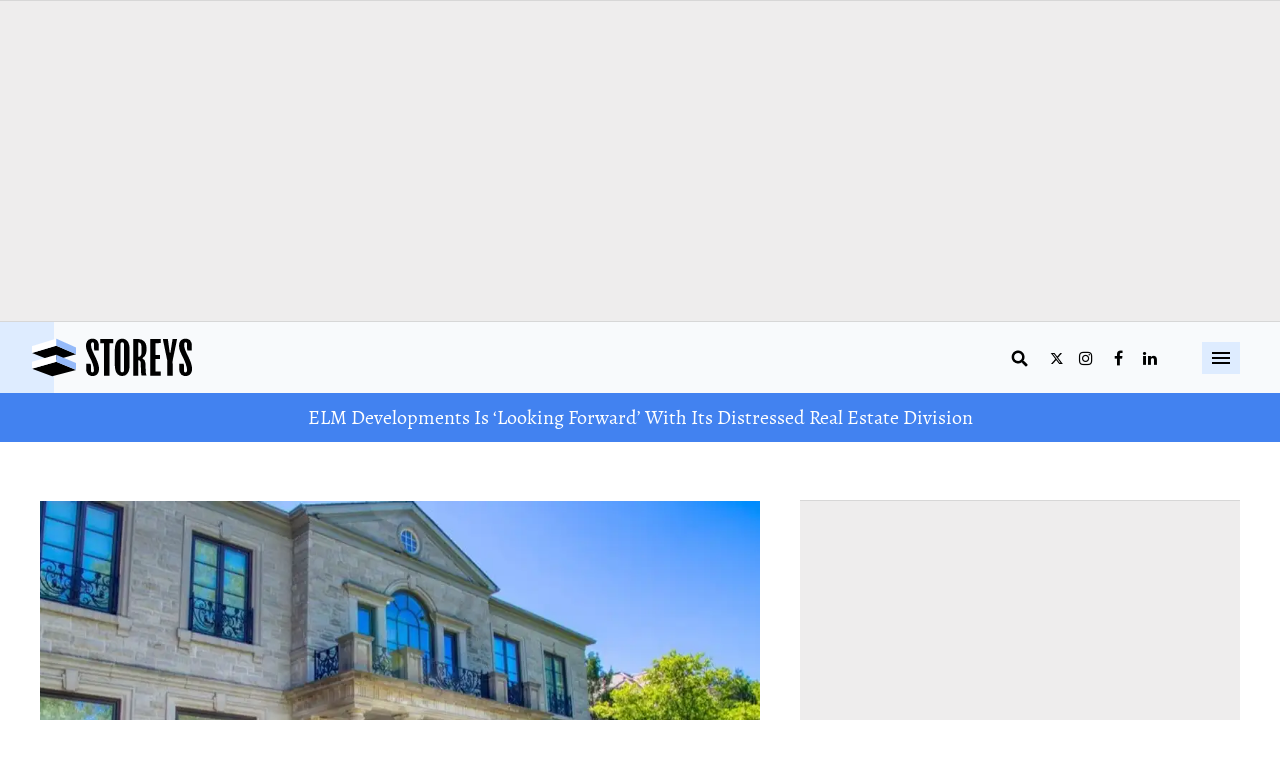

--- FILE ---
content_type: text/html; charset=utf-8
request_url: https://storeys.com/canada-luxury-market-home-sales-q1-2023/
body_size: 50071
content:
<!DOCTYPE html><!-- Powered by RebelMouse. https://www.rebelmouse.com --><html lang="en"><head prefix="og: https://ogp.me/ns# article: https://ogp.me/ns/article#"><script type="application/ld+json">{"@context":"https://schema.org","@type":"BreadcrumbList","itemListElement":[{"@type":"ListItem","id":"https://storeys.com/","item":"https://storeys.com/","name":"Home","position":1},{"@type":"ListItem","id":"https://storeys.com/real-estate-news/","item":"https://storeys.com/real-estate-news/","name":"Real Estate News","position":2},{"@type":"ListItem","id":"https://storeys.com/canada-luxury-market-home-sales-q1-2023/","item":"https://storeys.com/canada-luxury-market-home-sales-q1-2023/","name":"Bidding Wars \"Back in a Big Way\" as Luxury Home Sales Rise","position":3}]}</script><script type="application/ld+json">{"@context":"http://schema.org","@id:":"https://storeys.com/canada-luxury-market-home-sales-q1-2023/#article","@type":"NewsArticle","articleSection":"Real Estate News","author":{"@type":"Person","description":"Zoe Demarco is a Staff Writer at STOREYS and was formerly the Urbanized Editor at Daily Hive. Born and raised in Toronto, she has a passion for the city's ever-changing urban landscape.","identifier":"https://storeys.com/author/zoe-demarco/","image":{"@type":"ImageObject","url":"https://storeys.com/media-library/eyJhbGciOiJIUzI1NiIsInR5cCI6IkpXVCJ9.eyJpbWFnZSI6Imh0dHBzOi8vYXNzZXRzLnJibC5tcy8zNDIzMzExNC9vcmlnaW4uanBnIiwiZXhwaXJlc19hdCI6MTc3NTEzOTg5N30.cvZeDgYYpigJCEcOiZ-nSpndjK8jyWqI1IW8BwcYKYs/image.jpg?width=210"},"name":"Zoe Demarco","url":"https://storeys.com/author/zoe-demarco/"},"dateModified":"2023-04-04T19:45:46Z","datePublished":"2023-04-04T11:45:40Z","description":"Between Q4 2022 and Q1 2023, luxury home sales activity increased in most major markets in Canada, according to a new RE/MAX Canada report.","headline":"Bidding Wars \"Back in a Big Way\" as Luxury Home Sales Rise","image":{"@type":"ImageObject","height":600,"url":"https://storeys.com/media-library/luxury-real-estate.jpg?id=34015751&width=1200&height=600&coordinates=0%2C62%2C0%2C62","width":1200},"inLanguage":"en-CA","keywords":["Real Estate News"],"mainEntityOfPage":{"@id":"https://storeys.com/canada-luxury-market-home-sales-q1-2023/","@type":"WebPage"},"publisher":{"@type":"Organization","logo":{"@type":"ImageObject","url":"https://storeys.com/media-library/eyJhbGciOiJIUzI1NiIsInR5cCI6IkpXVCJ9.eyJpbWFnZSI6Imh0dHBzOi8vYXNzZXRzLnJibC5tcy8zNDY2Mzc3Ni9vcmlnaW4uanBnIiwiZXhwaXJlc19hdCI6MTc5NjMxMzg3Nn0.-YvfgVityGCfOsIKwPOAR2cEzXMAqXf6UBb5TOiUGHs/image.jpg?width=210"},"name":"Storeys"},"thumbnailUrl":"https://storeys.com/media-library/luxury-real-estate.jpg?id=34015751&amp;width=1200&amp;height=600&amp;coordinates=0%2C62%2C0%2C62","url":"https://storeys.com/canada-luxury-market-home-sales-q1-2023/"}</script><style>article, aside, details, figcaption, figure, footer, header, hgroup, nav, section{display:block;}html{-webkit-text-size-adjust:100%;-ms-text-size-adjust:100%;}body{margin:0;}body, button, input, select, textarea{;}::-moz-selection{background:#145a7c;color:#fff;text-shadow:none;}::selection{background:#145a7c;color:#fff;text-shadow:none;}:focus{outline:5px auto #2684b1;}a:hover, a:active{outline:0;}hr{display:block;height:1px;border:0;border-top:1px solid #ccc;margin:1em 0;padding:0;}q:before, q:after{content:"";content:none;}small{font-size:85%;}ul, ol{margin:1em 0;padding:0 0 0 40px;}nav ul, nav ol{list-style:none;list-style-image:none;margin:0;padding:0;}img{border:0;-ms-interpolation-mode:bicubic;vertical-align:middle;}form{margin:0;}button, input{line-height:normal;}button, input[type="button"], input[type="reset"], input[type="submit"]{cursor:pointer;-webkit-appearance:button;}input[type="search"]::-webkit-search-decoration{-webkit-appearance:none;}button::-moz-focus-inner, input::-moz-focus-inner{border:0;padding:0;}input:invalid, textarea:invalid{background-color:#fccfcc;}.hidden{visibility:hidden;display:none !important;}.visuallyhidden.focusable:active, .visuallyhidden.focusable:focus{clip:auto;height:auto;margin:0;overflow:visible;position:static;width:auto;}.clearfix:before, .clearfix:after{content:"";display:table;}.clearfix:after{clear:both;}.clearfix{zoom:1;}html{font-size:var(--text-size) px;font-family:var(--general-font);line-height:var(--text-line-height);color:var(--text-color);font-weight:normal;}body, button, input, select, textarea{font-family:var(--general-font);color:var(--text-color);}.col, body{font-size:1.6rem;line-height:var(--text-line-height);}a{color:var(--accent-color);text-decoration:none;}a:hover{color:var(--text-color);text-decoration:none;}.with-primary-color:hover{color:var(--text-color);}.js-tab, .js-keep-reading, .js-toggle{cursor:pointer;}button:focus, input[type="text"], input[type="email"]{outline:0;}audio, canvas, iframe, img, svg, video{vertical-align:middle;max-width:100%;}.main{background-color:var(--page-bg);position:relative;}.cover-all{position:absolute;width:100%;height:100%;}.fa{font-family:FontAwesome, fontawesome-mini !important;}.fa.fa-instagram{font-size:1.15em;}.fa-googleplus:before{content:"";}.post-partial, .overflow-visible{overflow:visible !important;}.badge{display:inline-block;overflow:hidden;}.badge-image{border-radius:100%;}.js-scroll-trigger{display:block;width:100%;}.color-inherit:hover, .color-inherit{color:inherit;}.h1, .h2{margin:0;padding:0;font-size:1em;font-weight:normal;}.runner-spinner:before{content:"";display:block;padding-top:100%;}.js-hidden-panel{position:fixed;top:0;left:0;right:0;transition:all .3s;z-index:10;}.sm-mt-0:not(:empty):before, .sm-mt-1:not(:empty):before, .sm-mt-2:not(:empty):before, .sm-mb-0:not(:empty):after, .sm-mb-1:not(:empty):after, .sm-mb-2:not(:empty):after, .md-mt-0:not(:empty):before, .md-mt-1:not(:empty):before, .md-mt-2:not(:empty):before, .md-mb-0:not(:empty):after, .md-mb-1:not(:empty):after, .md-mb-2:not(:empty):after, .lg-mt-0:not(:empty):before, .lg-mt-1:not(:empty):before, .lg-mt-2:not(:empty):before, .lg-mb-0:not(:empty):after, .lg-mb-1:not(:empty):after, .lg-mb-2:not(:empty):after{content:"";display:block;overflow:hidden;}.sm-mt-0:not(:empty):before{margin-bottom:0;}.sm-mt-1:not(:empty):before{margin-bottom:-10px;}.sm-mt-1 > *{margin-top:10px;}.sm-mt-2:not(:empty):before{margin-bottom:-20px;}.sm-mb-0:not(:empty):after{margin-top:0;}.sm-mb-1:not(:empty):after{margin-top:-10px;}.sm-mb-1 > *{margin-bottom:10px;}.sm-mb-2:not(:empty):after{margin-top:-20px;}.sm-mb-2 > *{margin-bottom:20px;}@media (min-width: 768px){.md-mt-0:not(:empty):before{margin-bottom:0;}}@media (min-width: 768px){.md-mt-1:not(:empty):before{margin-bottom:-10px;}}@media (min-width: 768px){.md-mt-2:not(:empty):before{margin-bottom:-20px;}}@media (min-width: 768px){.md-mb-0:not(:empty):after{margin-top:0;}}@media (min-width: 768px){.md-mb-1:not(:empty):after{margin-top:-10px;}}@media (min-width: 768px){.md-mb-2:not(:empty):after{margin-top:-20px;}}@media (min-width: 1024px){.lg-mt-0:not(:empty):before{margin-bottom:0;}}@media (min-width: 1024px){.lg-mt-1:not(:empty):before{margin-bottom:-10px;}}@media (min-width: 1024px){.lg-mt-2:not(:empty):before{margin-bottom:-20px;}}@media (min-width: 1024px){.lg-mb-0:not(:empty):after{margin-top:0;}}@media (min-width: 1024px){.lg-mb-1:not(:empty):after{margin-top:-10px;}}@media (min-width: 1024px){.lg-mb-2:not(:empty):after{margin-top:-20px;}}.mb-2 > *{margin-bottom:20px;}.mb-2 > :last-child{margin-bottom:0;}.v-sep > *{margin-bottom:20px;}@media (min-width: 768px){.v-sep > *{margin-bottom:40px;}}.v-sep > :last-child{margin-bottom:0;}@media only screen and (min-width: 768px){.hide-tablet-and-desktop{display:none !important;}}.row.px10{margin-left:-10px;margin-right:-10px;}.row.px10 > .col{padding-left:10px;padding-right:10px;}.row{margin-left:auto;margin-right:auto;overflow:hidden;}.row:after{content:"";display:table;clear:both;}.row:not(:empty){margin-bottom:-20px;}.col{margin-bottom:20px;}@media (min-width: 768px){.col{margin-bottom:40px;}}@media (min-width: 768px){.row:not(:empty){margin-bottom:-40px;}}.row .col{float:left;box-sizing:border-box;}.widget{position:relative;box-sizing:border-box;}.widget:hover .widget__headline a{color:var(--text-color);}.widget__headline{font-family:var(--general-font);color:var(--text-color);cursor:pointer;}.widget__headline-text{font-family:inherit;color:inherit;word-break:break-word;}.image, .widget__image{background-position:center;background-repeat:no-repeat;background-size:cover;display:block;z-index:0;}.widget__product-buy-btn:hover{color:#fff;}.rebellt-item.parallax.has-description:before, .rebellt-item.parallax.has-description:after{content:"";display:block;padding-bottom:100%;}.rebellt-item.parallax.has-description.is--mobile:before, .rebellt-item.parallax.has-description.is--mobile:after{padding-bottom:90vh;}.rebellt-ecommerce--btn:hover{color:#fff;}.rebelbar.skin-simple .rebelbar__menu-toggle:hover{color:var(--text-color);}.rebelbar.skin-simple .rebelbar__section-link:hover{color:var(--text-color);}.menu-global{display:none;width:100%;position:fixed;z-index:3;color:#fff;background-color:#1a1a1a;height:100%;font-size:1.8rem;overflow-y:auto;overflow-x:hidden;line-height:1.6em;}@media (min-width: 768px){.menu-global{display:block;max-width:320px;top:0;-webkit-transform:translate(-320px);transform:translate(-320px);transform:translate3d(-320px, 0, 0);}}@media (min-width: 768px){.menu-global, .all-content-wrapper{transition:transform .2s cubic-bezier(.2, .3, .25, .9);}}.menu-overlay{position:fixed;top:-100%;left:0;height:0;width:100%;cursor:pointer;visibility:hidden;opacity:0;transition:opacity .2s;}.rm-embed-container.rm-embed-tiktok blockquote > section:before{content:"";display:block;width:100%;height:300px;border-radius:8px;}.logo__image, .image-element__img, .rm-lazyloadable-image{max-width:100%;height:auto;}.sharebar a:hover{text-decoration:none;color:#fff;}.sharebar.with-first-button-caption:not(.enable-panel) .share:first-child:after{content:"Share";padding-left:5px;vertical-align:middle;}.share-media-panel-pinit_share:hover{opacity:.9;}@media (min-width: 768px){.sharebar.with-first-button-caption:not(.enable-panel) .share:first-child:after{content:"Share this story";padding-left:10px;vertical-align:middle;text-transform:uppercase;}}.action-btn:hover{color:var(--text-color);border:2px solid var(--text-color);border-color:var(--text-color);}.module-headline__text{font-size:3rem;font-weight:700;color:var(--secondary-color);}@media (min-width: 768px){.module-headline__text{font-size:3.6rem;}}.search-form__text-input:focus, .search-form__submit:focus{border:0;-webkit-box-shadow:none;-moz-box-shadow:none;box-shadow:none;outline:0;}.search-widget{position:relative;}.search-widget__input, .search-widget__submit{border:none;padding:0;margin:0;color:var(--text-color);background:none;font-size:inherit;line-height:inherit;}.social-links__link{display:inline-block;line-height:0;border-radius:50%;text-align:center;position:relative;vertical-align:middle;}.social-links__link:hover{;}.social-links__link > span{position:absolute;top:0;left:0;right:0;bottom:0;margin:auto;height:1em;}.body hr{display:none;}.article-body a{word-wrap:break-word;}.subscription-widget .social-links__link:hover{color:var(--text-color);border-color:var(--text-color);background:none;}.newsletter-element__submit:hover{opacity:.9;}.rm-breadcrumb__list{margin:0;padding:0;}.rm-breadcrumb__item{list-style-type:none;display:inline;}.rm-breadcrumb__item:last-child .rm-breadcrumb__separator{display:none;}.rm-breadcrumb__item:last-child .rm-breadcrumb__link, .rm-breadcrumb__link.disabled{pointer-events:none;color:inherit;}.social-tab-i .share-fb:after, .social-tab-i .share-tw:after{content:none;}.social-tab-i .icons-share.fb:before{content:"";}.social-tab-i .icons-share.tw:before{content:"";}.social-tab-i .icons-share.pt:before{content:"";}.social-tab-i .icons-share.tl:before{content:"";}.social-tab-i .icons-share.em:before{content:"";}.social-tab-i .icons-share.sprite-shares-close:before{content:"";}.social-tab-i .icons-share.sprite-shares-share:before{content:"";}@media only screen and (min-width: 769px){.share-tab-img:hover .social-tab-i{display:block;}}.posts-custom .posts-wrapper:after{content:"";display:block;margin-bottom:-20px;}.posts-custom .widget{margin-bottom:20px;width:100%;}.posts-custom .widget__headline, .posts-custom .social-date{display:block;}.posts-custom[data-attr-layout_headline] .widget{vertical-align:top;}.posts-custom .posts-wrapper{margin-left:0;margin-right:0;line-height:0;}.posts-custom .widget{display:inline-block;}.posts-custom article{margin:0;box-sizing:border-box;font-size:1.6rem;line-height:var(--text-line-height);}.posts-custom .widget__headline{word-wrap:break-word;}.posts-custom .widget__section{display:block;}.posts-custom .widget__head{position:relative;}.posts-custom .widget__head .widget__body{position:absolute;padding:5%;bottom:0;left:0;box-sizing:border-box;width:100%;}.posts-custom .widget__subheadline *{display:inline;}.posts-custom .main-author__avatar, .posts-custom .social-author__avatar{float:left;border-radius:50%;margin-right:8px;height:30px;width:30px;min-width:30px;overflow:hidden;position:relative;}.posts-custom .main-author__name, .posts-custom .social-author__name{color:#1f1f1f;font-size:1.4rem;font-weight:700;line-height:var(--text-line-height);display:inline;overflow:hidden;text-overflow:ellipsis;white-space:nowrap;position:relative;}.posts-custom .main-author__name:hover, .posts-custom .social-author__name:hover, .posts-custom .main-author__social-name:hover, .posts-custom .social-author__social-name:hover{color:var(--text-color);}.posts-custom[data-attr-layout_carousel] .posts-wrapper:after{margin-bottom:0 !important;}.posts-custom .slick-arrow:before{position:absolute;left:0;right:0;width:13px;bottom:0;top:0;margin:auto;height:16px;}.posts-custom .slick-arrow:hover{background:var(--text-color);opacity:1;}.posts-custom .slick-dots .slick-active button, .posts-custom .slick-dots button:hover{background:var(--text-color);}.posts-custom hr{display:none;}.posts-custom{;}.posts-custom .media-caption{color:#9a9a9a;font-size:1.4rem;line-height:2;}.posts-custom a{word-wrap:break-word;}.posts-custom .body .image-media, .posts-custom .body .giphy-image .media-photo-credit{display:block;}.posts-custom .widget__shares{margin-left:-10px;margin-right:-10px;font-size:0;}.posts-custom .widget__shares a{display:inline-block;padding:5px;line-height:0;width:25px;height:25px;border-radius:50%;margin:0 10px;font-size:1.5rem;text-align:center;position:relative;vertical-align:middle;color:#fff;}.posts-custom .widget__shares a:hover{color:#fff;}.posts-custom .widget__shares i{position:absolute;top:0;left:0;right:0;bottom:0;margin:auto;height:1em;}.infinite-scroll-wrapper:not(.rm-loading){width:1px;height:1px;}.post-splash-custom .widget__shares a:hover{color:#fff;}.post-authors__fb-like[fb-xfbml-state="rendered"]:before{content:"Like us on Facebook";line-height:20px;display:inline-block;vertical-align:middle;margin-right:15px;}.post-pager__btn:hover{background:var(--text-color);color:#fff;}.post-pager__btn:hover .fa{padding:0 5px;}.list{display:block;margin-left:-1em;margin-right:-1em;padding:0;}.list__item{display:inline-block;padding:1em;}.widget__head .rm-lazyloadable-image{width:100%;}.share-plus:hover{background-color:#aaa;}.share-facebook, .share-fb{background-color:#1777f2;}.share-facebook:hover, .share-fb:hover{background-color:#318bff;}.share-twitter, .share-tw{background-color:#50abf1;}.share-twitter:hover, .share-tw:hover{background-color:#00a8e5;}.share-apple:hover{background-color:#333;}.share-linkedin{;}.share-linkedin:hover{background:#006da8;}.share-pinterest:hover{background:#bb2020;}.share-googleplus:hover{background-color:#c73c26;}.share-email{background-color:#5e7286;}.share-email:hover{background:#48596b;}.share-tumblr:hover{background-color:#243c53;}.share-sms:hover{background-color:#fd7e14;}.share-instagram{background-color:#3f729b;}.share-instagram:hover{background-color:#4b88b9;}.share-youtube:hover{background-color:#ea2524;}.share-linkedin{background-color:#0077b5;}.share-linkedin:hover{background-color:#005d8e;}.share-slack:hover{background-color:#0077b5;}.share-openid:hover{background-color:#e6881c;}@font-face {font-family: Helvetica LT Condensed;font-style: normal;font-weight: 400;src: url("https://storeys.com/files/53285/HelveticaLT-Condensed.woff2?rand=1685708434498") format("woff2");}@font-face {font-family: noe display;font-style: normal;font-weight: 600;src: local(Noe Display), url("https://storeys.com/files/53211/NoeText-Semibold.woff2?rand=1685476683621") format("woff2");}@font-face {font-family: Alegreya;font-style: normal;font-weight: 400;src: local(Alegreya), url("https://storeys.com/files/53207/Alegreya-Regular.woff2?rand=1685477032065") format("woff2");}:root{--page-bg:#fff;--placeholder-bg:#eeeded;--general-font:Noe Display, sans-serif;--secondary-font:Helvetica LT Condensed, sans-serif;--body-font:Alegreya, sans-serif;--cta-font:Helvetica LT Std, sans-serif;--cta-color:#4282f0;--cta-color-opposite:#fff;--links-color:#707070;--links-hover-color:#033aa2;--secondary-color:#033aa2;--secondary-background-color:#ddd;--light-grey:#707070;--black:#000;--text-color:var(--black);--text-size:16px;--text-line-height:1.45;--headline-line-height:var(--text-line-height);--secondary-size:var(--text-size);--secondary-line-height:125%;--aside-padding:20px;--borders-color:#d7d7d7;--breadcrumbs-size:16px;--breadcrumbs-color:var(--links-hover-color);--breadcrumbs-weight:400;--breadcrumbs-links-color:var(--links-hover-color);--breadcrumbs-last-item-color:var(--links-hover-color);--breadcrumbs-last-item-weight:400;--large-container-width:1440px;--regular-container-width:1085px;--btn-bg:var(--cta-color);--btn-color:var(--cta-color-opposite);--btn-font-size:16px;--btn-weight:600;--btn-family:var(--secondary-font);--btn-padding:7px 11px;--btn-border:1px solid var(--cta-color);--btn-radius:100px;--btn-hover-bg:var(--cta-color);--btn-hover-color:var(--cta-color-opposite);--topbar-position:sticky;--topbar-bg:var(--secondary-background-color);--topbar-shadow:none;--topbar-menu-size:18px;--topbar-menu-weight:400;--topbar-color:#707070;--topbar-aside-margin:48px;--topbar-hamburger-bg:var(--cta-color);--topbar-hamburger-color:var(--cta-color-opposite);--topbar-size:20px;--logo-width:96px;--search-icon-size:var(--text-size);--search-right-space:20px;--menu-icon-size:var(--text-size);--menu-right-space:25px;--topbar-rail-bg:var(--secondary-color);--topbar-rail-btns-bgcolor:var(--page-bg);--topbar-rail-btns-color:var(--topbar-color);--topbar-rail-btns-hover-color:var(--page-bg);--topbar-rail-btns-hover-bg:var(--links-color);--topbar-rail-btns-weight:500;--topbar-mobile-bg:var(--secondary-background-color);--topbar-rail-bg:var(--secondary-color);--tags-size:18px;--tags-color:var(--secondary-color);--tags-weight:300;--tags-line-height:125%;--tags-text-transform:uppercase;--author-icon-size:60px;--shares-icon-size:20px;--quote-border-width:1px;--quote-border-color:#8e8e8e;--quote-padding:59px 10px 20px;--quote-margin:2.25em 0;--topbanner-bg:#4282f0;--topbanner-color:#fff;--topbanner-font:var(--secondary-font);--topbanner-font-size:20px;--topbanner-font-weight:400;--headlines-font-size:28px;--headlines-font-weight:600;--headlines-color:var(--black);--newsletterbox-bg:var(--placeholder-bg);--newsletterbox-headline-color:var(--headlines-color);--newsletterbox-headline-size:28px;--newsletterbox-headline-line-height:136%;--newsletterbox-headline-margin:0 0 10px;--newsletterbox-text-size:14px;--newsletterbox-text-line-height:inherit;--newsletterbox-form-border:solid 1px var(--borders-color);--newsletterbox-form-bg:var(--page-bg);--newsletterbox-input-size:17px;--newsletterbox-input-color:var(--secondary-color);--newsletterbox-input-height:54px;--socials-bg:#fff;--socials-color:var(--black);--socials-hover-bg:var(--black);--socials-height:30px;--socials-width:30px;--socials-radius:50%;--socials-gap:10px;--socials-size:16px;--newslettersticky-bg:var(--text-color);--newslettersticky-text-color:var(--page-bg);--newslettersticky-text-size:18px;--newslettersticky-text-line-height:140%;--newslettersticky-input-bg:var(--page-bg);--newslettersticky-input-radius:9px;--newslettersticky-input-height:48px;--newslettersticky-input-size:18px;--newslettersticky-button-width:133px;--featuredpost-headline-size:26px;--featuredpost-headline-weight:600;--featuredpost-subheadline-size:17px;--featuredpost-subheadline-weight:400;--featuredpost-subheadline-color:var(--light-grey);--featuredpost-author-size:inherit;--featuredpost-author-weight:400;--featuredpost-author-color:var(--secondary-color);--featuredpost-author-link-weight:400;--featuredpost-date-size:inherit;--featuredpost-date-color:var(--secondary-color);--featuredpost-date-weight:inherit;--postslist-headline-size:18px;--postslist-headline-color:var(--text-color);--postslist-headline-hover-color:var(--links-hover-color);--postslist-tag-size:16px;--sponsored-preview-font-size:24px;--sponsored-preview-font-weight:600;--sponsored-preview-font-color:var(--text-color);--postpage-tag-size:16px;--postpage-tag-weight:700;--postpage-headline-size:25px;--postpage-headline-weight:600;--postpage-headline-color:var(--text-color);--postpage-headline-line-height:120%;--postpage-subheadline-size:20px;--postpage-subheadline-weight:400;--postpage-subheadline-color:var(--secondary-color);--postpage-subheadline-line-height:140%;--postpage-author-size:400;--postpage-author-link-color:var(--links-color);--postpage-author-weight:400;--postpage-date-color:inherit;--postpage-date-weight:400;--postpage-text-size:18px;--postpage-text-color:var(--text-color);--postpage-text-paragraph-gap:16px;--postpage-text-line-height:145%;--postpage-blockquote-color:var(--black);--postpage-blockquote-font-size:18px;--postpage-blockquote-line-height:150%;--postpage-blockquote-font-style:italic;--postpage-blockquote-alignment:center;--postpage-blockquote-border-color:#8e8e8e;--postpage-h3-size:24px;--postpage-h3-weight:600;--postpage-h3-color:var(--text-color);--postpage-h3-line-height:34px;--postpage-h4-size:22px;--postpage-h4-color:var(--text-color);--postpage-h4-weight:700;--postpage-h5-size:var(--postpage-h4-size);--postpage-h5-color:var(--secondary-color);--postpage-h5-weight:400;--postpage-h6-size:var(--postpage-text-size);--postpage-h6-color:var(---text-color);--postpage-h6-weight:700;--postpage-media-caption-color:var(--secondary-color);--postpage-bullets-color:var(--secondary-color);--postpage-nextup-title-size:24px;--postpage-nextup-title-weight:700;--postpage-nextup-title-color:var(--text-color);--postpage-nextup-bullet-color:#757575;--postpage-nextup-font-size:15px;--postpage-nextup-font-weight:400;--postpage-nextup-text-color:var(--secondary-color);--postpage-nextup-text-decoration:none;--postpage-discovermore-title-size:18px;--postpage-discovermore-title-weight:700;--postpage-discovermore-title-color:var(--text-color);--postpage-discovermore-bullet-color:#757575;--postpage-discovermore-font-size:15px;--postpage-discovermore-font-weight:400;--postpage-discovermore-text-color:var(--links-color);--postpage-discovermore-text-decoration:none;--sectionpage-breadcrumbs-size:14px;--sectionpage-breadcrumbs-weight:400;--sectionpage-breadcrumbs-color:var(--black);--sectionpage-breadcrumbs-links-color:var(--links-color);--sectionpage-breadcrumbs-last-item-color:var(--links-color);--sectionpage-breadcrumbs-last-item-weight:400;--sectionpage-headline-size:22px;--sectionpage-headline-background:var(--text-color);--sectionpage-headline-color:var(--page-bg);--sectionpage-headline-weight:700;--searchpage-search-btn-color:var(--btn-color);--searchpage-search-btn-bg:var(--btn-bg);--searchpage-search-btn-size:16px;--searchpage-search-btn-weight:600;--searchpage-search-btn-padding:11px 18px 11px 22px;--searchpage-search-input-weight:300;--searchpage-search-input-size:17px;--searchpage-search-input-height:56px;--searchpage-search-input-color:var(--black);--searchpage-search-input-border-color:var(--borders-color);--searchpage-headline-size:28px;--searchpage-headline-weight:700;--searchpage-headline-color:var(--text-color);--searchpage-search-btn-height:48px;--errorpage-top-padding:30px 0 70px;--errorpage-headline-size:150px;--errorpage-headline-color:var(--cta-color);--errorpage-headline-line-height:150%;--errorpage-headline-weight:400;--errorpage-headline-margin-bottom:14px;--errorpage-headline-max-height:181px;--errorpage-subheadline-size:28px;--errorpage-subheadline-color:var(--black);--errorpage-subheadline-line-height:125%;--errorpage-subheadline-weight:400;--errorpage-subheadline-margin-bottom:24px;--errorpage-text-size:20px;--errorpage-text-color:#717171;--errorpage-text-line-height:150%;--errorpage-text-weight:400;--errorpage-text-margin-bottom:14px;--profilepage-top-padding:30px;--profilepage-avatar-height:200px;--profilepage-avatar-width:200px;--profilepage-avatar-radius:50%;--profilepage-avatar-margin-bottom:30px;--profilepage-headline-weight:700;--profilepage-headline-size:26px;--profilepage-headline-line-height:126%;--profilepage-headline-color:var(--black);--profilepage-headline-margin-bottom:20px;--profilepage-bio-size:18px;--profilepage-bio-line-height:140%;--profilepage-bio-color:var(--text-color);--profilepage-bio-margin-bottom:20px;--profilepage-socials-margin-bottom:30px;}:root{--tab-text-size:16px;--tab-text-line-height:1.45;--tab-headline-size:36px;--tab-subheadline-size:26px;--tab-headline-line-height:var(--text-line-height);--tab-secondary-size:var(--text-size);--tab-secondary-line-height:125%;--tab-breadcrumbs-size:14px;--tab-btn-font-size:12px;--tab-padding:7px 11px;--tab-btn-weight:700;--tab-topbar-position:sticky;--tab-topbar-menu-size:18px;--tab-topbar-size:20px;--tab-logo-width:96px;--tab-search-icon-size:var(--text-size);--tab-topbanner-font-size:22px;--tab-topbanner-font-weight:700;--tab-headlines-font-size:32px;--tab-headlines-font-weight:700;--tab-newsletterbox-headline-size:var(--newsletterbox-headline-size);--tab-newsletterbox-headline-line-height:var(--newsletterbox-headline-line-height);--tab-newsletterbox-headline-margin:var(--newsletterbox-headline-margin);--tab-newsletterbox-text-size:var(--newsletterbox-text-size);--tab-newsletterbox-text-line-height:inherit;--tab-newsletterbox-input-size:var(--newsletterbox-input-size);--tab-newsletterbox-input-height:var(--newsletterbox-input-height);--tab-newslettersticky-button-width:--tab-featuredpost-headline-size:32px;--tab-featuredpost-subheadline-size:26px;--tab-postslist-headline-size:16px;--tab-postslist-tag-size:14px;--tab-sponsored-preview-font-size:30px;--tab-postpage-tag-size:var(--postpage-tag-size);--tab-postpage-tag-line-height:var(--postpage-tag-line-height);--tab-postpage-headline-size:28px;--tab-postpage-headline-line-height:var(--postpage-headline-line-height);--tab-postpage-subheadline-size:18px;--tab-postpage-subheadline-line-height:var(--postpage-subheadline-line-height);--tab-postpage-text-size:var(--postpage-text-size);--tab-postpage-text-line-height:var(--postpage-text-line-height);--tab-postpage-text-paragraph-gap:var(--postpage-text-paragraph-gap);--tab-postpage-breadcrumbs-size:14px;--tab-searchpage-search-btn-size:16px;--tab-searchpage-search-btn-padding:12px 20px;--tab-searchpage-search-input-size:17px;--tab-searchpage-search-input-height:56px;--tab-searchpage-headline-size:28px;--tab-errorpage-top-padding:"";--tab-errorpage-headline-size:150px;--tab-errorpage-headline-margin-bottom:14px;--tab-errorpage-headline-max-height:none;--tab-errorpage-subheadline-size:28px;--tab-errorpage-subheadline-margin-bottom:14px;--tab-errorpage-text-size:20px;--tab-errorpage-text-margin-bottom:14px;--tab-newslettersticky-text-size:var(--newslettersticky-text-size);--tab-newslettersticky-text-line-height:var(--newslettersticky-text-line-height);--tab-newslettersticky-input-height:var(--newslettersticky-input-height);--tab-newslettersticky-input-size:var(--newslettersticky-input-size);--tab-newslettersticky-button-width:var(--newslettersticky-button-width);}:root{--dkt-text-size:16px;--dkt-text-line-height:1.45;--dkt-headline-size:36px;--dkt-subheadline-size:26px;--dkt-headline-line-height:var(--text-line-height);--dkt-secondary-size:var(--text-size);--dkt-secondary-line-height:125%;--dkt-breadcrumbs-size:16px;--dkt-btn-font-size:12px;--dkt-padding:7px 11px;--dkt-btn-weight:700;--dkt-topbar-position:sticky;--dkt-topbar-menu-size:18px;--dkt-topbar-size:20px;--dkt-logo-width:96px;--dkt-search-icon-size:var(--text-size);--dkt-topbanner-font-size:14px;--dkt-topbanner-font-weight:400;--dkt-headlines-font-size:36px;--dkt-headlines-font-weight:600;--dkt-newsletterbox-headline-size:var(--newsletterbox-headline-size);--dkt-newsletterbox-headline-line-height:140%;--dkt-newsletterbox-headline-margin:var(--newsletterbox-headline-margin);--dkt-newsletterbox-text-size:var(--newsletterbox-text-size);--dkt-newsletterbox-text-lin6-height:150%;--dkt-newsletterbox-input-size:var(--newsletterbox-input-size);--dkt-newsletterbox-input-height:var(--newsletterbox-input-height);--dkt-featuredpost-headline-size:40px;--dkt-featuredpost-subheadline-size:26px;--dkt-postslist-headline-size:18px;--dkt-sponsored-preview-font-size:30px;--dkt-postpage-tag-size:var(--postpage-tag-size);--dkt-postpage-tag-line-height:130%;--dkt-postpage-headline-size:40px;--dkt-postpage-headline-line-height:48px;--dkt-postpage-subheadline-size:26px;--dkt-postpage-subheadline-line-height:135%;--dkt-postpage-text-size:20px;--dkt-postpage-text-line-height:150%;--dkt-postpage-text-paragraph-gap:var(--dkt-postpage-text-size);--dkt-postpage-breadcrumbs-size:14px;--dkt-searchpage-search-btn-size:16px;--dkt-searchpage-search-btn-padding:12px 20px;--dkt-searchpage-search-input-size:17px;--dkt-searchpage-search-input-height:56px;--dkt-searchpage-headline-size:32px;--dkt-errorpage-top-padding:52px 0 121px;--dkt-errorpage-headline-size:200px;--dkt-errorpage-headline-margin-bottom:14px;--dkt-errorpage-headline-max-height:none;--dkt-errorpage-subheadline-size:33px;--dkt-errorpage-subheadline-margin-bottom:14px;--dkt-errorpage-text-size:27px;--dkt-errorpage-text-margin-bottom:14px;--dkt-profilepage-top-padding:52px;--dkt-profilepage-bottom-padding:52px;--dkt-biocolumn-top-padding:15.5px;--dkt-profilepage-avatar-height:200px;--dkt-profilepage-avatar-width:200px;--dkt-profilepage-avatar-radius:50%;--dkt-profilepage-avatar-margin-bottom:0;--dkt-profilepage-headline-size:26px;--dkt-profilepage-headline-margin-bottom:10px;--dkt-profilepage-bio-size:20px;--dkt-profilepage-bio-margin-bottom:16px;--dkt-profilepage-socials-margin-bottom:0;--dkt-newslettersticky-text-size:22px;--dkt-newslettersticky-text-line-height:140%;--dkt-newslettersticky-input-height:var(--newslettersticky-input-height);--dkt-newslettersticky-input-size:var(--newslettersticky-input-size);--dkt-newslettersticky-button-width:var(--newslettersticky-button-width);--dkt-newslettersticky-input-width:244px;--dkt-socials-height:var(--socials-height);--dkt-socials-width:var(--socials-height);--dkt-socials-radius:var(--socials-radius);--dkt-socials-gap:var(--socials-gap);--dkt-socials-size:18px;--property-commercial:#033aa2;--property-listed:#c8c8c8;--property-country:#95baf9;--property-luxe:#bd9571;--property-sold:#f05a48;--property-yellow-border:#fecf2f;}.main{overflow:initial;}.main > *{margin:0;}a, .btn, input, button{transition:all .3s;}p{margin:0 0 1em;}p:last-child{margin:0;}body{background-color:var(--page-bg);font-family:var(--general-font);color:var(--text-color);font-size:var(--text-size);line-height:var(--text-line-height);-webkit-font-smoothing:auto;overflow-x:hidden;}body a:hover{color:var(--links-hover-color);}.placeholder{background-color:var(--placeholder-bg);border:1px solid #d7d7d7;border-width:1px 0;display:flex;align-items:center;justify-content:center;padding:20px;}.bottomsticky_ad{position:fixed;bottom:0;padding:0;background-color:unset;border:unset;z-index:9999;}.posts-wrapper .widget > article .row{margin:0;}.container{max-width:var(--regular-container-width);margin:0 auto;padding:0 20px;box-sizing:border-box;}.container.wide{max-width:var(--large-container-width);}.btn:hover{background-color:var(--btn-hover-bg);color:var(--btn-hover-color);outline:solid 1px var(--btn-hover-color);}.btn:hover svg{fill:var(--btn-hover-color);}.posts-custom .widget__headline{font-size:var(--postslist-headline-size);font-weight:600;}.posts-custom .widget__headline:hover > a{color:var(--links-hover-color);}.posts-custom .posts-wrapper{font-size:inherit;}.widget .widget__section, .post-tags-primary-link{font-family:var(--secondary-font);font-weight:var(--tags-weight);font-size:var(--tags-size);line-height:var(--tags-line-height);color:var(--tags-color);text-transform:var(--tags-text-transform);letter-spacing:.04em;}.posts-custom .social-author__avatar{display:none;}.posts-custom .social-author:before{content:"By ";display:inline;}.posts-custom .social-author__name, .posts-custom article, .col, .posts-custom .social-date{font-size:inherit;}.posts-custom .social-author__name{color:var(--links-color);font-weight:inherit;}.posts-custom .social-author, .posts-custom .social-date{display:inline-block;color:var(--secondary-color);margin-top:0;margin-bottom:0;}.posts-custom .social-author{margin-right:30px;}.module-headline{padding:0 20px;}.module-headline__text.h2{font-weight:var(--headlines-font-weight);font-size:24px;line-height:var(--headlines-line-height);color:var(--headlines-color);text-align:left;text-transform:capitalize;max-width:calc(var(--regular-container-width)  - 40px);margin:30px auto 20px;box-sizing:border-box;border-bottom:1px solid #c8c8c8;}.all-related-sections{display:none;}.badge-list-normal{position:absolute;bottom:-8px;left:0;}.badge-list-normal .badge-image{border-radius:0;}.badge-name{display:none;}.posts-custom .widget__head .widget__body{background:unset;}.placeholder.maintop_ad{min-height:122px;padding:22px 20px 25px;box-sizing:border-box;}.placeholder.horizontal_ad{min-height:307px;padding:21px 20px 26px;}.maintop_ad .rblad-str_top_leaderboard{min-height:81px;}.onscroll .placeholder.horizontal_ad{min-height:337px;}@media (min-width: 768px){.module-headline{padding:0;}}@media (min-width: 768px){.module-headline__text.h2{margin-bottom:40px;margin-top:37px;}}@media (min-width: 768px){.placeholder.maintop_ad{min-height:250px;padding:21px 20px 26px;}}@media (min-width: 768px){.placeholder.horizontal_ad{min-height:158px;padding:21px 20px 26px;}}@media (min-width: 768px){body{font-size:var(--tab-text-size);line-height:var(--tab-text-line-height);}}@media (min-width: 768px){.module-headline__text.h2{font-size:var(--tab-headlines-font-size);line-height:var(--tab-headlines-line-height);}}@media (min-width: 768px){.onscroll .placeholder.horizontal_ad{min-height:158px;}}@media (min-width: 1024px){.placeholder.maintop_ad{min-height:322px;padding:21px 20px 26px;position:relative;}}@media (min-width: 1024px){.maintop_ad .rblad-str_top_leaderboard{width:100%;}}@media (min-width: 1024px){.maintop_ad .rblad-str_top_leaderboard{box-sizing:border-box;min-height:273px;}}@media (min-width: 1024px){.placeholder.horizontal_ad{min-height:158px;padding:21px 20px 26px;}}@media (min-width: 1024px){.module-headline__text.h2{font-size:var(--dkt-headlines-font-size);line-height:var(--dkt-headlines-line-height);}}@media (min-width: 1024px){.container.wide{padding:0 40px;}}.posts-custom{font-family:var(--body-font);}.rm-breadcrumb{font-size:var(--breadcrumbs-size);line-height:1.07;color:var(--breadcrumbs-color);font-weight:var(--breadcrumbs-weight);}.rm-breadcrumb__link{color:var(--breadcrumbs-links-color);font-weight:var(--breadcrumbs-links-weight);font-family:var(--body-font);font-size:16px;font-style:normal;line-height:125%;text-transform:capitalize;}.rm-breadcrumb__separator{;}.rm-breadcrumb__list, .rm-breadcrumb__item{display:flex;}.rm-breadcrumb__item:last-child .rm-breadcrumb__link{color:var(--breadcrumbs-last-item-color);font-weight:var(--breadcrumbs-last-item-weight);}@media (min-width: 768px){.rm-breadcrumb{padding-top:22px;}}@media (min-width: 768px){.rm-breadcrumb{font-size:var(--tab-breadcrumbs-size);}}@media (min-width: 1024px){.rm-breadcrumb{font-size:var(--dkt-breadcrumbs-size);}}.featured-post .sm-mt-1:not(:empty):before{;}.featured-post .posts-custom .posts-wrapper:after{;}.postslist{margin-bottom:40px;}.postslist .posts-wrapper .widget{padding:0 0 20px;}.postslist .posts-wrapper .col{padding:0;margin:0;}.postslist .widget__head{margin-bottom:0;}.postslist .widget__head .rm-lazyloadable-image{height:189px;object-fit:cover;}.postslist .widget__head + .widget__body{padding:20px 0;margin:0;}.postslist .post-tags-primary, .postslist .widget__section{margin-bottom:16px;width:100%;}.postslist .posts-custom .widget__headline{font-size:var(--postslist-headline-size);color:var(--postslist-headline-color);line-height:21px;}.postslist .posts-custom .widget__headline-text:hover{color:var(--postslist-headline-hover-color);}.postslist .posts-custom .post-tags-primary-link, .postslist .posts-custom .widget__section{font-size:var(--postslist-tag-size);display:block;line-height:125%;width:fit-content;margin-bottom:0;}.postslist .posts-custom .widget{margin:0;}.widget__subheadline-text{font-family:var(--body-font);font-weight:400;font-size:18px;line-height:150%;color:var(--light-grey);}.sponsored .posts-custom{;}.sponsored .posts-custom .rm-col-center .widget__head{margin-bottom:0;}.sponsored .widget__headline{;}.sponsored .widget article .col{;}.sponsored{width:100vw;margin-left:calc(505px - 50vw);margin-bottom:40px;background-color:#f5f5f5;}.sponsored > .posts-custom-section{max-width:1025px;margin:0 auto;}.button-load-more:hover{outline:unset;border:unset;}.featured-posts__list .row.px10 > .col, .featured-posts__sponsored .row.px10 > .col{padding:0;}.featured-posts__list .widget__head, .featured-posts__sponsored .widget__head{margin-right:-2px;}.featured-posts__list .widget__head .rm-lazyloadable-image, .featured-posts__sponsored .widget__head .rm-lazyloadable-image{height:170px;}.featured-posts__list .widget__body, .featured-posts__sponsored .widget__body{padding:0 0 0 15px;}.featured-posts__list .widget__body:before{margin:0;}.featured-posts__list article > .row{display:flex;align-items:flex-end;}.featured-posts__list .widget__headline, .featured-posts__sponsored .widget__headline{overflow:hidden;margin-bottom:12px;line-height:21px;margin-top:0;}.featured-posts__list article, .featured-posts__sponsored article{padding-bottom:10px;}.featured-posts__list .widget{margin-bottom:0;}.featured-posts__sponsored .widget__body, .sponsored__post .widget__body{position:relative;padding-top:14px;}.featured-posts__sponsored .widget__body:before, .sponsored__post .widget__body:before{border-top:solid 1px var(--light-grey);content:"";display:block;margin-bottom:24px;}.featured-posts__sponsored .widget__body:after, .sponsored__post .widget__body:after{content:"Sponsored";position:absolute;font-family:var(--secondary-font);font-weight:300;font-size:16px;line-height:125%;color:var(--secondary-color);padding:10px 20px;left:50%;transform:translateX(-50%);margin-left:7.5px;top:0;background:var(--page-bg);text-transform:uppercase;white-space:nowrap;}.featured-post__homeB .featured-posts__list .sponsored__post .widget__body:before{width:100%;margin-top:26px;margin-bottom:8px;display:none;}.sponsored__post .widget__body:after{padding:0 20px;top:0;left:-14px;transform:unset;}.featured-posts__list{padding-bottom:20px;}@media (min-width: 768px){.postslist .posts-wrapper{display:flex;flex-wrap:wrap;margin-left:-20px;}}@media (min-width: 768px){.three-cols .posts-wrapper .widget{;}}@media (min-width: 768px){.sponsored{padding-left:5px;padding-right:5px;}}@media (min-width: 768px){.sponsored .posts-wrapper .widget > article .row{;}}@media (min-width: 768px){.sponsored .widget .sm-mb-1:not(:empty):after{;}}@media (min-width: 768px){.sponsored .widget__body:before{;}}@media (min-width: 768px){.sponsored .widget__body{;}}@media (min-width: 768px){.sponsored .widget__body:after{font-family:var(--secondary-font);color:var(--secondary-color);}}@media (min-width: 768px){.sponsored{padding-top:23px;padding-bottom:20px;}}@media (min-width: 768px){.sponsored .widget__head .rm-lazyloadable-image{width:440px;height:248px;}}@media (min-width: 768px){.sponsored{margin-left:-20px;max-width:calc(100vw - 30px);}}@media (min-width: 768px) and (max-width: 1023px){.postslist .posts-custom .widget__headline{font-size:var(--tab-postslist-headline-size);}}@media (min-width: 768px) and (max-width: 1023px){.featured-posts__list .rm-col-right{height:167px;}}@media (min-width: 768px) and (max-width: 1023px){.widget .widget__section{font-size:16px;margin-bottom:10px;}}@media (min-width: 768px) and (max-width: 1023px){.featured-posts__sponsored .rm-col-right .widget__body{height:155px;}}@media (min-width: 1024px){.featured-post__homeB .featured-posts__list .sponsored__post .widget__body:before{display:block;}}@media (min-width: 1024px){.sponsored__post .widget__body:after{padding:10px 20px;top:5px;left:50%;transform:translateX(-50%);}}@media (min-width: 1024px){.featured-posts__sponsored .widget__body{position:relative;padding-top:18px;padding-left:12px;width:266px;height:132px;}}@media (min-width: 1024px){.featured-posts__sponsored .widget__body:after{padding:10px 10px 4px;margin-left:7px !important;}}@media (min-width: 1024px){.featured-posts__sponsored .widget__headline{margin-top:24px;margin-bottom:0;padding-bottom:4px;}}@media (min-width: 1024px){.featured-posts__list .widget__head .rm-lazyloadable-image, .featured-posts__sponsored .widget__head .rm-lazyloadable-image{width:150px;height:150px;}}@media (min-width: 1024px){.featured-posts__list .widget__head, .featured-posts__sponsored .widget__head{margin:0;}}@media (min-width: 1024px){.featured-posts__list .row.px10 > .col, .featured-posts__sponsored .row.px10 > .col{margin:0;width:fit-content !important;}}@media (min-width: 1024px){.featured-posts__list .widget__body, .featured-posts__sponsored .widget__body{width:275px;padding-left:12px;}}@media (min-width: 1024px){.featured-posts__list .widget__body{height:150px;display:flex;flex-wrap:wrap;}}@media (min-width: 1024px){.featured-post__homeB .featured-posts__list :before, .featured-post__homeB .featured-posts__list :after, .featured-post__homeB .featured-posts__sponsored :before, .featured-post__homeB .featured-posts__sponsored :after, .featured-posts__sponsored .widget{margin:0;}}@media (min-width: 1024px){.featured-posts__list article, .featured-posts__sponsored article{padding-bottom:20px;}}@media (min-width: 1024px){.featured-posts__list{padding-bottom:0;}}@media (min-width: 1024px){.featured-posts__list .widget__headline{margin-bottom:16px;}}@media (min-width: 1024px){.sponsored{margin-left:calc(505px - 50vw);max-width:unset;}}@media (min-width: 1280px){.sponsored .widget article .rm-col-center{flex:none;max-width:100%;padding:0;width:auto !important;}}@media (min-width: 1280px){.sponsored .widget article .rm-col-right{flex-basis:0;flex-grow:1;max-width:100%;padding:0 20px;width:auto !important;}}@media (min-width: 1280px){.sponsored .widget__headline{font-size:var(--dkt-sponsored-preview-font-size);line-height:140%;}}@media (min-width: 1024px){.onscroll .placeholder.horizontal_ad{margin-top:25px;}}.widget__shares.share-panel .fa-twitter:before{content:" ";width:20px;height:20px;background-image:url("data:image/svg+xml,%3Csvg width='20' height='20' viewBox='0 0 25 25' fill='none' xmlns='http://www.w3.org/2000/svg'%3E%3Cpath d='M20.3134 11.3228H22.6135L17.5884 17.066L23.5 24.8814H18.8706L15.2452 20.1414L11.097 24.8814H8.79551L14.1703 18.7383L8.5 11.3228H13.2455L16.5225 15.6553L20.312 11.3228H20.3134ZM19.5061 23.5046H20.7806L12.5537 12.6272H11.186L19.5061 23.5046Z' fill='%23000000'/%3E%3C/svg%3E%0A");background-repeat:no-repeat;background-position:bottom;background-size:cover;display:inline-block !important;}.site-bio__wrapper .fa-twitter:before, .social-links .fa-twitter:before{content:" ";width:20px;height:20px;background-image:url("data:image/svg+xml,%3Csvg width='20' height='20' viewBox='0 0 25 25' fill='none' xmlns='http://www.w3.org/2000/svg'%3E%3Cpath d='M20.3134 11.3228H22.6135L17.5884 17.066L23.5 24.8814H18.8706L15.2452 20.1414L11.097 24.8814H8.79551L14.1703 18.7383L8.5 11.3228H13.2455L16.5225 15.6553L20.312 11.3228H20.3134ZM19.5061 23.5046H20.7806L12.5537 12.6272H11.186L19.5061 23.5046Z' fill='%23000000'/%3E%3C/svg%3E%0A");background-repeat:no-repeat;background-position:top;display:inline-block !important;margin-top:-6px !important;}.footer__container .fa-twitter:before{content:"";content:" ";width:20px;height:20px;background-repeat:no-repeat;background-position:top;background-image:url("data:image/svg+xml,%3Csvg width='20' height='20' viewBox='0 0 25 25' fill='none' xmlns='http://www.w3.org/2000/svg'%3E%3Cpath d='M20.3134 11.3228H22.6135L17.5884 17.066L23.5 24.8814H18.8706L15.2452 20.1414L11.097 24.8814H8.79551L14.1703 18.7383L8.5 11.3228H13.2455L16.5225 15.6553L20.312 11.3228H20.3134ZM19.5061 23.5046H20.7806L12.5537 12.6272H11.186L19.5061 23.5046Z' fill='%23FFF'/%3E%3C/svg%3E%0A");display:inline-block !important;margin-top:-6px !important;}.topbar{background:linear-gradient(90deg, #deecff, #deecff 54px, #f8fafc 54px, #f8fafc);}.main .js-hidden-panel{position:sticky;z-index:99999;}.topbanner{min-height:26px;text-align:center;font-size:var(--topbanner-font-size);background:var(--topbanner-bg);color:var(--topbanner-color);font-weight:var(--topbanner-font-weight);padding:10px 12px;}.topbanner .posts-custom:before, .topbanner .posts-custom:after, .topbanner .posts-wrapper:after, .topbanner .posts-wrapper:before, .topbanner article:before, .topbanner article:not(:empty):after, .topbanner article > .row:after, .topbanner article > .row:before, .topbanner .widget__body:after, .topbanner .widget__body:before, .topbanner .widget .col:after{display:none;}.topbanner .widget, .topbanner .widget .col, .topbanner .widget__body, .topbanner .widget__headline, .topbanner .widget__head{margin:0;}.topbanner .widget:hover .widget__headline a{color:#fff;}.topbanner .widget__headline a:hover{color:#fff;}.topbar__container{display:flex;align-items:center;height:100%;}.topbar__left{z-index:5;}.topbar__left, .topbar__right{flex-basis:0;flex-grow:1;max-width:100%;display:flex;}.topbar__right{align-items:center;justify-content:flex-end;}.topbar__menuSection{position:relative;font-family:var(--secondary-font);}.hamburger{order:3;margin-right:0;margin-left:36px;}.hamburger a, .hamburger button{display:block;background:#deecff;width:38px;height:32px;position:relative;border:0;}.hamburger a span, .hamburger a:before, .hamburger a:after, .hamburger button span, .hamburger button:before, .hamburger button:after{content:"";display:block;position:absolute;top:50%;left:10px;right:10px;background:#000;height:2px;margin-top:-1px;}.hamburger a:before, .hamburger button:before{margin-top:-6px;}.hamburger a:after, .hamburger button:after{margin-top:4px;}.topbar__searchBtn{width:16px;height:16px;padding:14px;margin-right:12px;background-image:url("[data-uri]");background-repeat:no-repeat;background-position:center;border:unset;background-color:#fff;}.topbar__left .dropdown-toggler{position:absolute;top:0;width:71px;height:51px;right:-20px;}.topbar .search-widget{border-radius:9px;border:1px solid #656565;margin-bottom:10px;}.topbar__left .js-search-input.search-widget__input{height:48px;width:calc(100% - 48px);box-sizing:border-box;padding:0 10px;font-family:var(--secondary-font);}.topbar .search-widget__submit{width:48px;height:48px;}.topbar__left .search-close{display:none;}.social-links{display:none;}.social-links__link{width:16px;height:16px;margin:0;padding:8px;font-size:16px;color:#000;}.social-links__link:hover{color:#000;}.share-twitter, .share-instagram, .share-facebook, .share-linkedin, .share-twitter:hover, .share-instagram:hover, .share-facebook:hover, .share-linkedin:hover{background-color:#f8fafc;}.social-links__link .fa.fa-instagram{font-size:16px;}.newsletter__link--mobile{margin-top:2px;padding-bottom:0;border-bottom:2px solid #000;line-height:14px;font-family:var(--secondary-font);font-weight:700;font-size:14px;line-height:17px;color:#000;text-transform:uppercase;}@media (min-width: 768px){.newsletter__link--mobile{display:none;}}@media (min-width: 768px){.topbar__searchBtn{margin-right:5px;background-color:#f8fafc;}}@media (min-width: 768px){.topbar__bottom .list__item:hover{color:var(--topbar-rail-btns-hover-color);background-color:var(--topbar-rail-btns-hover-bg);}}@media (min-width: 768px){.topbar__top{height:71px;}}@media (min-width: 768px){.social-links{display:flex;}}@media (min-width: 768px) and (max-width: 1023px){.topbar__logo{padding-left:24px;}}@media (min-width: 768px) and (max-width: 1300px){.topbar__left{max-width:320px;}}@media (min-width: 1500px){.topbar{background:linear-gradient(90deg, #deecff, #deecff max(50% - 662px, 54px), #f8fafc max(50% - 662px, 54px), #f8fafc);}}@media (max-width: 1300px){.topbar__left{position:fixed;top:0;left:0;right:0;bottom:0;background:#fff;display:block;padding:30px 25px;transform:translateX(-100%);transition:all .4s;opacity:0;padding-bottom:60px;overflow:auto;}}@media (max-width: 1300px){.topbar__container{padding:0 16px 0 6px;}}@media (max-width: 1300px){.topbar__close{padding:0;margin:0 0 20px;display:block;position:relative;height:35px;width:25px;border:0;background:none;}}@media (max-width: 1300px){.topbar__close:after, .topbar__close:before{content:"";position:absolute;top:50%;left:5px;right:5px;background:#000;height:2px;margin-top:-1px;transform:rotate(-45deg);}}@media (max-width: 1300px){.topbar__close:before{transform:rotate(-135deg);}}@media (max-width: 1300px){.topbar__menuSection > .text-element > a{color:#000;text-transform:uppercase;display:block;padding:14px 0;border-bottom:1px solid #dadada;font-weight:var(--topbar-menu-weight);}}@media (max-width: 1300px){.topbar__menuSection .list{list-style:none;margin:0;padding:0;transition:all .3s;max-height:0;overflow:hidden;opacity:0;}}@media (max-width: 1300px){.topbar__menuSection .list a{border-bottom:1px solid #dadada;padding:14px 13px;display:block;color:#000;position:relative;}}@media (max-width: 1300px){.topbar__menuSection.dropdown-icon > .text-element > a{position:relative;}}@media (max-width: 1300px){.topbar__menuSection.dropdown-icon > .text-element > a:before{content:"";position:absolute;top:50%;right:4px;transform:rotate(45deg)translateY(-50%);border:2px solid #000;border-width:2px 2px 0 0;width:7px;height:7px;}}@media (max-width: 1300px){.topbar__menuSection.dropdown-icon.active > .text-element > a:before{transform:rotate(135deg)translate(-100%);right:7px;}}@media (min-width: 1301px){.hamburger{display:none;}}@media (min-width: 1301px){.topbar__menuSection{width:max-content;}}@media (min-width: 1301px){.topbar__close{display:none;}}@media (min-width: 1301px){.topbar__left .dropdown-toggler{display:none;}}@media (min-width: 1301px){.search__container--close{padding:25px;position:absolute;right:100%;top:50%;transform:translateY(-50%);}}@media (min-width: 1301px){.topbar__left .search-close:after, .topbar__left .search-close:before{content:"";position:absolute;top:50%;left:5px;right:5px;background:#fff;height:2px;margin-top:-1px;transform:rotate(-45deg);}}@media (min-width: 1301px){.topbar__left .search-close:before{transform:rotate(-135deg);}}@media (min-width: 1301px){.topbar__left .search-close{border:none;display:block;position:absolute;left:50%;top:50%;transform:translate(-50%, -50%);width:22px;border-radius:50%;background:#000;height:22px;margin-right:10px;}}@media (min-width: 1301px){.topbar__left .search-close:hover{background:var(--links-color);}}@media (min-width: 1301px){.topbar .search-widget__submit{font-size:22px;}}@media (min-width: 1301px){.topbar__bottom .list__item:hover{background:var(--topbar-rail-btns-hover-bg);color:var(--topbar-rail-btns-hover-color);outline:solid 1px var(--topbar-rail-btns-hover-bg);}}@media (min-width: 1301px){.topbar__menuSection > .text-element > a{font-size:var(--dkt-topbanner-font-size);font-weight:var(--topbar-menu-weight);display:block;padding:10px 0;color:var(--topbar-color);}}@media (min-width: 1301px){.topbar__container{position:relative;}}@media (min-width: 1301px){.topbar .search-widget{position:absolute;right:0;top:10px;transform:translateX(-170px);background:#fff;opacity:0;transition:all .4s;pointer-events:none;z-index:11;}}@media (min-width: 1301px){.topbar__left .js-search-input.search-widget__input{width:0;max-width:calc(50vw - 402px);}}@media (min-width: 1301px){.topbar__left .js-search-input.search-widget__input{;}}@media (min-width: 1301px){.topbar__menuSection > .text-element > a:hover{color:var(--links-hover-color);}}@media (min-width: 1301px){.topbar__menuSection{margin-right:16px;}}@media (min-width: 1301px){.topbar__left .topbar__menuSection:last-child{margin-left:73px;margin-right:9px;}}@media (min-width: 1301px){.topbar__left .topbar__menuSection:last-child a{padding-bottom:1px;border-bottom:2px solid #000;line-height:14px;font-weight:700;color:#000;text-transform:uppercase;}}@media (min-width: 1301px){.topbar__menuSection.dropdown-icon > .text-element > a{padding-left:10px;padding-right:10px;}}@media (min-width: 1301px){.topbar__left{display:flex;align-items:baseline;}}@media (min-width: 1301px){.topbar__menuSection .topbar__dropdown{position:absolute;top:100%;left:0;height:auto;pointer-events:none;overflow:hidden;max-height:0;transition:all .4s;opacity:0;padding:5px;margin-left:-5px;}}@media (min-width: 1301px){.topbar__menuSection:hover .topbar__dropdown{max-height:630px;opacity:1;pointer-events:initial;}}@media (min-width: 1301px){.topbar__menuSection:hover > .text-element > a:after{border-top-color:var(--links-color);}}@media (min-width: 1301px){.topbar__menuSection .list{background:#fff;box-shadow:2px 2px 4px #00000040;list-style:none;padding:0;margin:0;width:297px;max-width:297px;}}@media (min-width: 1301px){.topbar__menuSection .list a{padding:14px 20px 14px 33px;display:block;position:relative;color:var(--topbar-color);}}@media (min-width: 1301px){.topbar__menuSection .list a:hover{color:var(--links-hover-color);}}@media (min-width: 1301px){.topbar__menuSection .list a:before{content:"";position:absolute;top:50%;left:20px;margin-top:-1.5px;width:3px;height:3px;border-radius:50%;}}@media (min-width: 1301px){.topbar__right{justify-content:end;}}.animate-logo{margin-left:16px;padding-left:29px;will-change:opacity;display:flex;align-items:center;position:relative;z-index:0;}.animate-logo:hover .cube .cube__face--left, .animate-logo:hover .cube .cube__face--right{-webkit-animation:white-to-blue .75s alternate forwards;animation:white-to-blue .75s alternate forwards;}.animate-logo:hover .cube .cube__face--back, .animate-logo:hover .cube .cube__face--front{-webkit-animation:blue-to-white .75s alternate forwards;animation:blue-to-white .75s alternate forwards;}.animate-logo:hover .cube:first-child{transform:translate3d(0, 10px, -500px)rotateX(20deg)rotateY(230deg)rotate(0deg);}.animate-logo:hover .cube:nth-child(2){transform:translate3d(0, -10px, -500px)rotateX(20deg)rotateY(-310deg)rotate(0deg);}.animate-logo .scene{width:160px;margin-right:40px;position:absolute;left:-75px;perspective:2500px;will-change:transform;transform:scale(.15);}.animate-logo .cube{width:150px;height:35px;position:relative;will-change:transform;transform-style:preserve-3d;transform:translateZ(-500px)rotateX(20deg)rotateY(45deg)rotate(0deg);transition:transform .75s;margin:40px 0;}.animate-logo .cube:first-child{transform:translateZ(-500px)rotateX(20deg)rotateY(-130deg)rotate(0deg);}.animate-logo .cube:nth-child(2){transform:translateZ(-500px)rotateX(20deg)rotateY(50deg)rotate(0deg);}.animate-logo .cube__face{position:absolute;width:150px;height:35px;display:flex;align-items:center;justify-content:center;-webkit-backface-visibility:hidden;backface-visibility:hidden;}.animate-logo .cube__face.cube__face--bottom, .animate-logo .cube__face.cube__face--top{height:150px;background:#000;}.animate-logo .cube__face.cube__face--left, .animate-logo .cube__face.cube__face--right{background:#fff;}.animate-logo .cube__face.cube__face--back, .animate-logo .cube__face.cube__face--front{background:#95baf9;}.animate-logo .cube__face--front{transform:rotateY(0deg)translateZ(75px);}.animate-logo .cube__face--right{transform:rotateY(90deg)translateZ(75px);}.animate-logo .cube__face--back{transform:rotateY(180deg)translateZ(75px);}.animate-logo .cube__face--left{transform:rotateY(-90deg)translateZ(75px);}.animate-logo .cube__face--top{transform:rotateX(90deg)translateZ(75px);}.animate-logo .cube__face--bottom{transform:rotateX(-90deg)translateZ(-40px);}.logoLetters{width:75px;height:28px;margin-right:0;background-image:url("[data-uri]");background-repeat:no-repeat;font-size:0;color:#0000;text-indent:-9999px;}@media (min-width: 768px){.animate-logo .scene{padding-left:40px;left:-105px;transform:scale(.25);}}@media (min-width: 768px){.logoLetters{width:108px;height:41px;margin-right:86px;}}@media (min-width: 1301px) and (max-width: 1410px){.logoLetters{margin-right:16px;}}@media (min-width: 1301px) and (max-width: 1410px){.topbar__left .topbar__menuSection:last-child{margin-left:16px;}}#sTop_Bar_0_0_14_0_0_14_0 .snark-line{padding:0;margin:0;}.container__posts--main{display:flex;}.container__posts--left{flex-basis:0;flex-grow:1;max-width:100%;}.posts__sidebar{flex:none;width:440px;max-width:100%;padding:24px 0 0 40px;}.rm-breadcrumb{height:15px;padding:0 0 20px;font-family:var(--secondary-font);display:none;}.posts__sidebar{display:none;}.posts__sidebar .featured-posts__list .widget__head{margin:0 0 20px;}.posts__sidebar .widget .widget__section{margin-top:0;}.posts__sidebar .featured-posts__sponsored{margin:20px 0 30px;}.posts__sidebar .module-headline__text.h2{margin-bottom:20px;font-size:32px;line-height:45px;border-bottom:unset;}.posts__sidebar .placeholder.horizontal_ad.sidebar__ad--top{margin-top:34px;}.posts__sidebar .placeholder.horizontal_ad.sidebar__ad--top .rblad-str_sidebar_1{min-height:270.5px;width:100%;}.posts__sidebar .placeholder.horizontal_ad.sidebar__ad--bottom{margin:40px 32px 70px;position:sticky;top:0;}.rm-breadcrumb__list a, .rm-breadcrumb__list .rm-breadcrumb__item--section a{pointer-events:initial;text-transform:capitalize;}.container.postpage-topcontainer{padding-top:40px;}.postpage-topcontainer .widget .widget__section{margin-bottom:24px;flex:100%;font-size:16px;}.rm-breadcrumb__separator{margin:auto 4px;display:inline-block;vertical-align:text-bottom;color:#000;}.postpage-topcontainer .rm-breadcrumb{margin-bottom:20px;padding:0;}.postpage-top .widget__body{display:flex;flex-wrap:wrap;justify-content:flex-start;padding:0;margin-bottom:6px;}.postpage-top .row.px10 > .col{padding:0;}.postpage-top :before, .postpage-content :before, .postpage-top :after, .postpage-content :after, .postpage-top .sm-mt-1:not(:empty):before, .postpage-content .sm-mt-1:not(:empty):before, .postpage-top .sm-mb-1:not(:empty):after, .postpage-content .sm-mb-1:not(:empty):after, .postpage-top .posts-custom .posts-wrapper:after, .postpage-content .posts-custom .posts-wrapper:after{margin:0;}.postpage-top .widget__head{margin:auto -24px 0;}.postpage-top article > .row{overflow:visible;}.postpage-top .widget__head .rm-lazyloadable-image{max-height:210px;object-fit:cover;}.postpage-top .widget__head .widget__body{position:static;margin:0;padding:0;color:var(--postpage-media-caption-color);display:block;background:none;font-size:13px;line-height:125%;}.postpage-top .photo-credit, .postpage-top .photo-caption{margin:10px 0 14px;display:inline;font-family:var(--body-font);font-size:12px;line-height:15px;font-weight:400;color:#757575;}.postpage-top .posts-custom .widget__headline{font-size:var(--postpage-headline-size);font-weight:var(--postpage-headline-weight);color:var(--postpage-headline-color);line-height:var(--postpage-headline-line-height);margin:0 0 16px;width:100%;pointer-events:none;}.postpage-top .posts-custom .widget__subheadline, .postpage-top .posts-custom .widget__subheadline-text{font-size:var(--postpage-subheadline-size);font-weight:var(--postpage-subheadline-weight);line-height:var(--dkt-postpage-text-line-height);color:var(--light-grey);margin:0 0 16px;width:100%;}.postpage-top .posts-custom .widget{margin-bottom:5px;}.postpage-top .posts-custom .social-author, .postpage-top .posts-custom .social-date{font-family:var(--secondary-font);line-height:20px;color:#757575;}.postpage-top .posts-custom .social-author__name{color:var(--secondary-color);}.postpage-top .posts-custom .social-author{margin-right:32px;}.postpage-content .posts-custom{padding:0;font-family:var(--body-font);font-size:20px;line-height:150%;}.postpage-content .row.px10 > .col{padding:0;}.postpage-content .widget__head{margin:0;}.postpage-content .widget__body > *{margin:0;}.postpage-content .widget__body{line-height:var(--postpage-text-line-height);font-size:var(--postpage-text-size);color:var(--postpage-text-color);display:flex;flex-wrap:wrap;}.postpage-content .widget__body a{color:var(--secondary-color);}.postpage-content .article-body{padding-bottom:20px;font-family:var(--body-font);font-size:20px;line-height:150%;}.postpage-content .article-body .posts-custom .widget, .postpage-content .article-body .row.px10 > .col{margin-bottom:0;}.postpage-content .body-description > *, .postpage-content .rebellt-item > *{margin:0 0 var(--postpage-text-paragraph-gap);}.postpage-content .body-description > :last-child{margin:0;}.postpage-content .body-description blockquote:before{display:block;content:"";width:36px;height:25px;background:url("[data-uri]") 50% no-repeat;position:absolute;top:20px;left:50%;margin-left:-18px;}.postpage-content .body-description blockquote.tiktok-embed:before{display:none;}.postpage-content .widget__body .body{max-width:100%;}.postpage-content .posts-custom .body .media-caption.image-media, .postpage-content .posts-custom .body .media-photo-credit.image-media{font-size:12px;line-height:15px;color:#757575;margin:0;}.postpage-content .share-buttons .social-tab-i li:before{display:none;}.postpage-content .share-buttons .social-tab-i .icons-share:before{display:block;}.postpage-content .share-buttons .social-tab-i .icons-share.pt:before{content:"";}.postpage-content .body-description ol li:before{content:counter(olitems);display:block;position:absolute;left:0;top:2px;border-radius:50%;background:var(--postpage-bullets-color);height:25px;width:25px;font-family:var(--secondary-font);font-size:12px;line-height:25px;color:#fff;text-align:center;}.postpage-content .body-description ul li:before{content:"";display:block;width:5px;position:absolute;left:0;height:5px;top:.8em;margin-top:-2.5px;border-radius:50%;background:var(--postpage-bullets-color);}.from-your-site__headline:before{content:"Next Up";font-family:var(--secondary-font);font-size:var(--postpage-nextup-title-size);display:inline;line-height:108%;}.nextup .posts-custom .widget:before, .postpage-content .body-description .from-your-site__item:before, .postpage-content .body-description .around-the-web__item:before{content:"";position:absolute;display:block;width:4px;height:4px;border-radius:50%;background:var(--postpage-nextup-bullet-color);top:.7em;margin-top:-2px;left:10px;}.around-the-web__headline:before{font-family:var(--secondary-font);font-size:var(--postpage-discovermore-title-size);content:"Discover More";display:inline;line-height:144%;text-transform:capitalize;}.postpage-content .body-description .around-the-web__item:before{background:#757575;}.discovermore .posts-custom .widget:before, .around-the-web__item:before{background:var(--postpage-discovermore-bullet-color);}.from-your-site__link:hover, .around-the-web__link:hover{color:#033aa2;}.article-body .widget__shares{margin:0 0 0 auto;}.article-body .widget__shares a, .article-body .widget__shares .share{background:var(--socials-bg);color:var(--socials-color);width:var(--socials-width);height:var(--socials-height);margin:0 0 0 7px;font-size:var(--socials-size);padding:0;text-align:center;border:none;display:inline-block;vertical-align:baseline;}.article-body .widget__shares a:hover, .article-body .widget__shares .share:hover{background:var(--socials-bg);color:var(--socials-color);}.article-body .widget__shares{text-align:right;padding-top:1px;}.article-body .widget__shares i{position:static;display:block;line-height:32px;}.article-body .widget__shares i:before{display:inline;}.article-body .widget__body{margin-bottom:6px;}.article-body{margin-bottom:30px;border-bottom:2px solid #f2f2f2;}.article-body .widget__body .body{padding-bottom:17px;}.postpage-top .posts-custom .widget .rm-col-center{margin-bottom:0;}.postpage-content .widget__shares.share-panel{font-size:16px;line-height:20px;}.postpage-content .widget .widget__section{font-size:16px;line-height:20px;}.container__last{margin-top:26px;}.postpage-stream .sponsored{;}.custom-field-haspage{display:none;}.posts__sidebar .rm-col-center .widget__head a{display:block;z-index:2;position:relative;}.custom-dates{display:flex;}.postpage-top .snark-line{margin-top:0;}.custom-dates .created-date, .custom-dates .created-ts, .custom-dates .dates__separator{font-family:var(--secondary-font);line-height:20px;color:#757575;}.custom-dates .created-ts{text-transform:lowercase;}.custom-dates .dates__separator{padding:0 4px;}@media (min-width: 768px) and (max-width: 1023px){.postpage-top .widget__head .rm-lazyloadable-image{max-height:none;}}@media (min-width: 768px) and (max-width: 1023px){.postpage-topcontainer{padding-left:0;padding-right:0;}}@media (min-width: 768px) and (max-width: 1023px){.postpage-top .widget__subheadline-text{overflow:hidden;display:-webkit-box;-webkit-line-clamp:4;line-clamp:4;-webkit-box-orient:vertical;text-overflow:ellipsis;}}@media (min-width: 768px) and (max-width: 1023px){.rm-breadcrumb{padding:0 20px 20px;}}@media (min-width: 768px){.postpage-top .posts-custom .widget__head{margin:0;min-width:100%;}}@media (min-width: 768px){.postpage-top .widget__head .rm-lazyloadable-image{height:500px;}}@media (min-width: 768px){.postpage-top .posts-custom .widget{margin-bottom:12px;}}@media (min-width: 768px){.postpage-top .rm-col-center{display:flex;flex-direction:column;align-items:flex-start;}}@media (min-width: 768px){.postpage-top .widget__head .rm-lazyloadable-image{max-height:none;}}@media (min-width: 768px){.postpage-top .widget__body{flex-basis:0;flex-grow:1;max-width:100%;}}@media (min-width: 768px){.postpage-content .share-buttons .social-tab-i .share:hover{background:var(--socials-hover-bg);}}@media (min-width: 768px){.postpage-top .posts-custom .widget__headline{font-size:var(--dkt-postpage-headline-size);margin-bottom:24px;}}@media (min-width: 768px){.postpage-content .widget__body{line-height:var(--tab-postpage-text-line-height);font-size:var(--tab-postpage-text-size);}}@media (min-width: 768px){.postpage-stream .sponsored .widget__head .rm-lazyloadable-image{;}}@media (min-width: 768px){.postpage-stream .sponsored .widget__body:before{;}}@media (min-width: 768px){.postpage-stream .sponsored .widget__body:after{;}}@media (min-width: 1024px){.container__posts--left{max-width:calc(100% - 460px);}}@media (min-width: 1024px){.postpage-topcontainer .rm-breadcrumb{margin-bottom:34px;padding:0;}}@media (min-width: 1024px){.posts__sidebar{display:block;}}@media (min-width: 1024px){.postpage-topcontainer.container{padding:59px 0 0;}}@media (min-width: 1024px){.postpage-top .widget__head .widget__body{font-size:14px;}}@media (min-width: 1024px){.postpage-content .article-body{padding-bottom:62px;}}@media (min-width: 1024px){.article-body{margin-bottom:0;border:0;}}@media (min-width: 1024px){.postpage-stream .module-headline__text.h2{;}}@media (min-width: 1024px){.postpage-stream .onscroll .placeholder.horizontal_ad{;}}@media (min-width: 1024px){.postpage-content .widget__body{line-height:var(--dkt-postpage-text-line-height);font-size:var(--dkt-postpage-text-size);}}@media (min-width: 1024px){.postpage-top .posts-custom .widget__subheadline{margin-bottom:21px;}}@media (min-width: 1024px){.postpage-content .posts-custom .body .media-caption.image-media, .postpage-content .posts-custom .body .media-photo-credit.image-media{display:inline-block;position:relative;top:-10px;}}.listicle--bio-intro:after{content:"";position:absolute;bottom:0;left:-58%;background:#222;height:2px;width:100%;}.accordion_toggler:before, .accordion_toggler:after{content:"";position:absolute;left:7px;right:7px;top:50%;height:1px;background:#333;transition:all .4s;}.accordion_toggler:hover{border-color:var(--links-hover-color);}.accordion_toggler:after{transform:rotate(90deg);}.accordion_toggler:hover:before, .accordion_toggler:hover:after{background:var(--links-hover-color);}.rebellt-item.open .accordion_toggler:before{transform:rotate(-180deg);}.rebellt-item.open .accordion_toggler:after{transform:rotate(180deg);}@media (min-width: 768px){.listicle--bio-intro:after{left:-200px;width:75%;}}.newsletter__right .sm-mb-2:after{display:none;}.newsletter__right .social-links__link:hover{background:#f5f5f5;}.newsletter__right .social-links__link[href^="mailto"] .fa:before{content:"";}.featured-post .sm-mt-1:not(:empty):before{display:none;}.featured-post .posts-custom .posts-wrapper:after{margin:0;}.sponsored .posts-custom{display:flex;flex-wrap:wrap;}.sponsored .widget__headline{font-style:normal;font-weight:var(--sponsored-preview-font-weight);font-size:var(--sponsored-preview-font-size);line-height:140%;color:var(--sponsored-preview-font-size);overflow:hidden;display:-webkit-box;-webkit-line-clamp:4;line-clamp:4;-webkit-box-orient:vertical;text-overflow:ellipsis;}.sponsored .widget article .col{margin:0;}.sponsored{padding-bottom:24px;}.mainstream .infinite-scroll-wrapper .preloader:before{content:"";background:url("[data-uri]") 50% no-repeat;width:40px;height:40px;display:block;position:absolute;top:50%;left:50%;animation:loading .4s infinite;}.postpage-stream .sponsored{padding-top:20px;padding-bottom:20px;}@media (min-width: 768px){.three-cols .posts-wrapper{display:flex;flex-wrap:wrap;margin-left:-20px;}}@media (min-width: 768px){.three-cols .posts-wrapper .widget{width:33.333%;padding:0 0 20px 20px;}}@media (min-width: 768px){.sponsored{margin-bottom:26px;padding-left:5px;padding-right:5px;padding-bottom:40px;}}@media (min-width: 768px){.sponsored .posts-wrapper .widget > article .row{display:flex;}}@media (min-width: 768px){.sponsored .widget .sm-mb-1:not(:empty):after{display:none;}}@media (min-width: 768px){.sponsored .widget__body:before{display:block;content:"";height:2px;background:var(--text-color);margin-top:17px;margin-bottom:30px;}}@media (min-width: 768px){.sponsored .widget__body{position:relative;padding-top:1px;}}@media (min-width: 768px){.sponsored .widget__body:after{content:"Sponsored";position:absolute;font-weight:600;font-size:14px;line-height:125%;padding:10px 20px;left:50%;transform:translateX(-50%);top:0;background:#fff;text-transform:uppercase;white-space:nowrap;}}@media (min-width: 768px){.postpage-stream .sponsored .widget__head .rm-lazyloadable-image{width:440px;height:248px;}}@media (min-width: 768px){.postpage-stream .sponsored .widget__body:before{display:block;content:"";height:1px;background:#c8c8c8;margin-top:17px;margin-bottom:31px;}}@media (min-width: 768px){.postpage-stream .sponsored .widget__body:after{content:"Sponsored";position:absolute;font-weight:300;font-size:16px;line-height:125%;padding:10px 20px;left:50%;transform:translateX(-50%);top:0;background:#f5f5f5;text-transform:uppercase;white-space:nowrap;color:var(--secondary-color);}}@media (min-width: 1024px){.postpage-stream .module-headline__text.h2{margin-bottom:40px;}}@media (min-width: 1024px){.postpage-stream .onscroll .placeholder.horizontal_ad{margin-top:5px;margin-bottom:6px;}}@media (min-width: 1400px){.sponsored .widget article .rm-col-center{flex:none;max-width:100%;padding:0;width:auto !important;}}@media (min-width: 1400px){.sponsored .widget article .rm-col-right{flex-basis:0;flex-grow:1;max-width:100%;padding:0 20px;width:auto !important;}}@media (min-width: 1400px){.sponsored .widget__head .rm-lazyloadable-image{width:440px;height:293px;}}@media (min-width: 1400px){.sponsored{padding-top:20px;padding-bottom:30px;}}@media (min-width: 1400px){.sponsored .widget__headline{font-size:var(--dkt-sponsored-preview-font-size);}}.footer__container{background-color:#000;margin-top:52px;padding:15px 20px 24px;}.footer__container--top{max-width:1070px;margin:0 auto;display:flex;flex-direction:column;justify-content:space-between;}.footer__container-left{display:flex;flex-wrap:wrap;justify-content:center;}.footer_link{padding:10px;font-family:var(--secondary-font);font-weight:400;font-size:14px;line-height:100%;color:#fff;}.footer_link:hover{color:#fff;}.footer__container--right{padding-top:16px;text-align:center;}.footer__container--right .social-links__link{margin:0 4px;color:#fff;background-color:#000;font-size:16px;}.footer__container--bottom{max-width:1045px;margin:0 auto;}.footer__container--bottom h6{margin-bottom:0;font-family:var(--secondary-font);font-weight:400;font-size:10px;line-height:100%;text-transform:uppercase;color:#fff;text-align:center;}@media (min-width: 768px){.footer__container{padding-top:30px;}}@media (min-width: 768px){.footer__container--top{margin-bottom:70px;flex-direction:row;}}@media (min-width: 768px){.footer__container--right{padding-top:0;text-align:unset;}}@media (min-width: 768px){.footer__container-left{flex-wrap:no-wrap;justify-content:unset;}}</style><meta charset="utf-8"/><meta name="robots" content="max-image-preview:large"/><link rel="preload" imagesrcset="https://storeys.com/media-library/luxury-real-estate.jpg?id=34015751&width=1245&height=700&quality=50&coordinates=0%2C31%2C0%2C31 3x, https://storeys.com/media-library/luxury-real-estate.jpg?id=34015751&width=1245&height=700&quality=50&coordinates=0%2C31%2C0%2C31 2x, https://storeys.com/media-library/luxury-real-estate.jpg?id=34015751&width=1245&height=700&quality=50&coordinates=0%2C31%2C0%2C31 1x" as="image" fetchpriority="high"/><link rel="canonical" href="https://storeys.com/canada-luxury-market-home-sales-q1-2023/"/><meta property="fb:app_id" content="200167090048537"/><meta name="twitter:site" content="@"/><meta name="twitter:site:id" content=""/><meta property="og:type" content="article"/><meta property="article:section" content="Real Estate News"/><meta property="og:url" content="https://storeys.com/canada-luxury-market-home-sales-q1-2023/"/><meta property="og:site_name" content="Storeys"/><meta property="og:image" content="https://storeys.com/media-library/luxury-real-estate.jpg?id=34015751&width=1200&height=600&coordinates=0%2C62%2C0%2C62"/><meta property="og:image:width" content="1200"/><meta property="og:image:height" content="600"/><meta property="og:title" content="Bidding Wars &quot;Back in a Big Way&quot; as Luxury Home Sales Rise"/><meta property="og:description" content="Between Q4 2022 and Q1 2023, luxury home sales activity increased in most major markets in Canada, according to a new RE/MAX Canada report."/><meta name="description" content="Between Q4 2022 and Q1 2023, luxury home sales activity increased in most major markets in Canada, according to a new RE/MAX Canada report."/><meta name="referrer" content="always"/><meta name="twitter:card" content="summary_large_image"/><meta name="twitter:image" content="https://storeys.com/media-library/luxury-real-estate.jpg?id=34015751&width=1200&height=600&coordinates=0%2C62%2C0%2C62"/><link rel="preconnect" href="https://assets.rebelmouse.io/" crossorigin="anonymous"/><link rel="preconnect" href="https://user-stats.rbl.ms/" crossorigin="anonymous"/><link rel="preconnect" href="https://pages-stats.rbl.ms/" crossorigin="anonymous"/><!--link rel="preload" href="https://static.rbl.ms/static/fonts/fontawesome/fontawesome-mini.woff" as="font" type="font/woff2" crossorigin--><script class="rm-i-script">window.REBELMOUSE_BOOTSTRAP_DATA={"isUserLoggedIn":false,"site":{"id":26256716,"isCommunitySite":false},"runner":{"id":26256716},"post":{"id":2661261999,"sections":[0,2202180283],"shareUrl":"https%3A%2F%2Fstoreys.com%2Fcanada-luxury-market-home-sales-q1-2023%2F","status":0,"tags":[]},"path":"/canada-luxury-market-home-sales-q1-2023/","pathParams":{},"resourceId":"pp_2661261999","fbId":"200167090048537","fbAppVersion":"v2.5","clientGaId":"","messageBusUri":"wss://messages.rebelmouse.io","section":{"id":null},"tag":{"slug":null},"fullBootstrapUrl":"/res/bootstrap/data.js?site_id=26256716\u0026resource_id=pp_2661261999\u0026path_params=%7B%7D\u0026override_device=desktop\u0026post_id=2661261999","whitelabel_menu":{},"useRiver":true,"engine":{"recaptchaSiteKey":null,"lazyLoadShortcodeImages":true,"backButtonGoToPage":true,"changeParticleUrlScroll":false,"countKeepReadingAsPageview":false,"defaultVideoPlayer":"","theoPlayerLibraryLocation":"","trackPageViewOnParticleUrlScroll":false,"webVitalsSampleRate":100,"overrideDevicePixelRatio":null,"image_quality_level":50,"sendEventsToCurrentDomain":false,"enableLoggedOutUserTracking":false,"useSmartLinks2":true}}</script><script class="rm-i-script">window.REBELMOUSE_BASE_ASSETS_URL="https://storeys.com/static/dist/social-ux/";window.REBELMOUSE_BASE_SSL_DOMAIN="https://storeys.com";window.REBELMOUSE_TASKS_QUEUE=[];window.REBELMOUSE_LOW_TASKS_QUEUE=[];window.REBELMOUSE_LOWEST_TASKS_QUEUE=[];window.REBELMOUSE_ACTIVE_TASKS_QUEUE=[];window.REBELMOUSE_STDLIB={};window.RM_OVERRIDES={};window.RM_AD_LOADER=[]</script><script src="https://storeys.com/static/dist/social-ux/main.6bc7945fceb0d1ce31d3.bundle.mjs" class="rm-i-script" type="module" async="async" data-js-app="true" data-src-host="https://storeys.com" data-src-file="main.mjs"></script><script src="https://storeys.com/static/dist/social-ux/main.da8512cbfe75950eb816.bundle.js" class="rm-i-script" nomodule="nomodule" defer="defer" data-js-app="true" data-src-host="https://storeys.com" data-src-file="main.js"></script><script src="https://storeys.com/static/dist/social-ux/runtime.5f2854bedb02943ff2a5.bundle.mjs" class="rm-i-script" type="module" async="async" data-js-app="true" data-src-host="https://storeys.com" data-src-file="runtime.mjs"></script><script src="https://storeys.com/static/dist/social-ux/runtime.5fe7c9a46d72403f8fd3.bundle.js" class="rm-i-script" nomodule="nomodule" defer="defer" data-js-app="true" data-src-host="https://storeys.com" data-src-file="runtime.js"></script><!-- we collected enough need to fix it first before turn in back on--><!--script src="//cdn.ravenjs.com/3.16.0/raven.min.js" crossorigin="anonymous"></script--><!--script type="text/javascript">
        Raven.config('https://6b64f5cc8af542cbb920e0238864390a@sentry.io/147999').install();
    </script--><script class="rm-i-script">if('serviceWorker' in navigator){window.addEventListener('load',function(){navigator.serviceWorker.register('/sw.js').then(function(a){console.log('ServiceWorker registration successful with scope: ',a.scope)},function(a){console.log('ServiceWorker registration failed: ',a)})})}else{console.log('ServiceWorker not enabled')}</script><script class="rm-i-script">var googletag=googletag||{};googletag.cmd=googletag.cmd||[]</script><meta http-equiv="X-UA-Compatible" content="IE=edge"/><link rel="alternate" type="application/rss+xml" title="Storeys" href="/feeds/real-estate-news.rss"/><meta name="viewport" content="width=device-width,initial-scale=1,minimum-scale=1.0"/><!-- TODO: move the default value from here --><title>Bidding Wars "Back in a Big Way" as Luxury Home Sales Rise</title><script class="rm-i-script">window.REBELMOUSE_LOW_TASKS_QUEUE.push(function(){window.REBELMOUSE_STDLIB.loadExternalStylesheet("/static/css-build/roar/runner/social-ux-non-critical.css?v=rmxassets2a81ec462ecf66316d7fc7a753d0e690",function(){document.body.classList.add("rm-non-critical-loaded")})})</script><script class="rm-i-script">var __RUNNER_PUBLIC__={root:'#runner-root',events:{PAGE_VIEW:'page_view.url_change.listicle_switch_page',URL_CHANGE_PAGE_VIEW:'page_view.url_change',LISTICLE_CHANGE_PAGE_VIEW:'page_view.listicle_switch_page'}}</script><script class="rm-i-script">window.__rebelmouseJsBaseUrl="/static/js-build/";window.__rebelmousePrimaryColor="var(--accent-color)"</script><link rel="apple-touch-icon" href="https://assets.rebelmouse.io/eyJhbGciOiJIUzI1NiIsInR5cCI6IkpXVCJ9.eyJpbWFnZSI6Imh0dHBzOi8vYXNzZXRzLnJibC5tcy8zMzgwMTIzNy9vcmlnaW4ucG5nIiwiZXhwaXJlc19hdCI6MTc3NTkxOTk5OH0.toNBuI0LqpWl6soVmc7JdCj7ccbU3COTk58jXqo0xzM/img.png?width=192&height=192" sizes="192x192"/><link rel="icon" type="image/png" href="https://assets.rebelmouse.io/eyJhbGciOiJIUzI1NiIsInR5cCI6IkpXVCJ9.eyJpbWFnZSI6Imh0dHBzOi8vYXNzZXRzLnJibC5tcy8zMzgwMTIzNy9vcmlnaW4ucG5nIiwiZXhwaXJlc19hdCI6MTc3NTkxOTk5OH0.toNBuI0LqpWl6soVmc7JdCj7ccbU3COTk58jXqo0xzM/img.png?width=48&height=48" sizes="48x48"/><meta property="article:published_time" content="2023-04-04T11:45:40+00:00"/><meta property="article:modified_time" content="2023-04-04T19:45:46+00:00"/><script type="application/json" data-abtest-name="empty" data-abtest-value="css"></script><script type="application/json" data-abtest-name="glossary" data-abtest-value="layout"></script><script type="application/json" data-abtest-name="empty" data-abtest-value="4"></script><script type="application/json" data-abtest-name="empty" data-abtest-value="2"></script><script type="application/json" data-abtest-name="STOR" data-abtest-value="184"></script><script type="application/json" data-abtest-name="v" data-abtest-value="share"></script><script type="application/json" data-abtest-name="STO" data-abtest-value="586"></script><script type="application/json" data-abtest-name="sto" data-abtest-value="18"></script><script type="application/json" data-abtest-name="sto" data-abtest-value="575"></script><script type="application/json" data-abtest-name="sto" data-abtest-value="573"></script><script type="application/json" data-abtest-name="STO" data-abtest-value="lessclic"></script><script type="application/json" data-abtest-name="sto" data-abtest-value="576"></script><script type="application/json" data-abtest-name="sto" data-abtest-value="571"></script><script type="application/json" data-abtest-name="ticket" data-abtest-value="572last"></script><script type="application/json" data-abtest-name="st" data-abtest-value="567"></script><script type="application/json" data-abtest-name="st" data-abtest-value="563"></script><script type="application/json" data-abtest-name="st" data-abtest-value="552"></script><script type="application/json" data-abtest-name="stor" data-abtest-value="img"></script><script type="application/json" data-abtest-name="STO" data-abtest-value="527verposts"></script><script type="application/json" data-abtest-name="stor" data-abtest-value="482b"></script><script type="application/json" data-abtest-name="STOR" data-abtest-value="448"></script><script type="application/json" data-abtest-name="STOR" data-abtest-value="146"></script><script type="application/json" data-abtest-name="empty" data-abtest-value="css"></script><script type="application/json" data-abtest-name="sto" data-abtest-value="628"></script><script type="application/json" data-abtest-name="sto" data-abtest-value="576"></script><script type="application/json" data-abtest-name="st" data-abtest-value="12"></script><script type="application/json" data-abtest-name="st" data-abtest-value="11"></script><script type="application/json" data-abtest-name="st" data-abtest-value="10"></script><script type="application/json" data-abtest-name="st" data-abtest-value="552"></script><script type="application/json" data-abtest-name="st" data-abtest-value="520"></script><script type="application/json" data-abtest-name="check" data-abtest-value="adxbid"></script><script type="application/json" data-abtest-name="check" data-abtest-value="ads"></script><script type="application/json" data-abtest-name="STOR" data-abtest-value="465"></script><script type="application/json" data-abtest-name="test" data-abtest-value="ads"></script><script type="application/json" data-abtest-name="test" data-abtest-value="3"></script><script type="application/json" data-abtest-name="test" data-abtest-value="1"></script><script type="application/json" data-abtest-name="base" data-abtest-value="2"></script><!-- Google Tag Manager --><script>(function(a,b,c,d,e){a[d]=a[d]||[];a[d].push({'gtm.start':new Date().getTime(),event:'gtm.js'});var f=b.getElementsByTagName(c)[0],g=b.createElement(c),h=d!='dataLayer'?'&l='+ d:'';g.async=true;g.src='https://www.googletagmanager.com/gtm.js?id='+ e+ h;f.parentNode.insertBefore(g,f)})(window,document,'script','dataLayer','GTM-53M92HF')</script><!-- End Google Tag Manager --><meta name="google-site-verification" content="XNsJB8lN_mfdyUOWaPDCJlbRIIi2LbEAllvGsgMOv-U"/><script type="application/json" data-abtest-name="sto" data-abtest-value="589"></script><script type="application/json" data-abtest-name="STOR" data-abtest-value="461"></script><script type="application/json" data-abtest-name="STO" data-abtest-value="lessclic"></script><script type="application/json" data-abtest-name="test" data-abtest-value="2"></script><script type="application/json" data-abtest-name="test" data-abtest-value="1"></script><script type="application/json" data-abtest-name="sto" data-abtest-value="573"></script><script type="application/json" data-abtest-name="st" data-abtest-value="542"></script><script type="application/json" data-abtest-name="st" data-abtest-value="520"></script><script type="application/json" data-abtest-name="STOR" data-abtest-value="507"></script><script type="application/json" data-abtest-name="STOR" data-abtest-value="459"></script><script type="application/json" data-abtest-name="STOR" data-abtest-value="444"></script><script type="application/json" data-abtest-name="test" data-abtest-value="1"></script><script type="application/json" data-abtest-name="STOR" data-abtest-value="456"></script><script type="application/json" data-abtest-name="test" data-abtest-value="1"></script><script type="application/json" data-abtest-name="test" data-abtest-value="1"></script><script>window.category=["real-estate-news"]</script><script type="application/json" data-abtest-name="sto" data-abtest-value="589"></script><script type="application/json" data-abtest-name="base" data-abtest-value="1"></script><script type="application/json" data-abtest-name="test" data-abtest-value="4"></script><script type="application/json" data-abtest-name="test" data-abtest-value="2"></script><script type="application/json" data-abtest-name="test" data-abtest-value="3"></script><script type="application/json" data-abtest-name="test" data-abtest-value="1"></script><script type="application/json" data-abtest-name="test" data-abtest-value="1"></script><script type="application/json" data-abtest-name="test" data-abtest-value="2"></script><script type="application/json" data-abtest-name="test" data-abtest-value="1"></script><script type="application/json" data-abtest-name="base" data-abtest-value="1"></script><script class="rm-i-script">(function(){var a='rebelmouse_abtests=';a+='; Max-Age=0';document.cookie=a+ '; Path=/; SameSite=None; Secure'})()</script><!--[if IE]>
        <script type="text/javascript" src="/static/js-build/libs/html5shiv/html5shiv.js"></script>
    <![endif]--></head><body class="logged-out-user section-real-estate-news"><script>window.REBELMOUSE_LOWEST_TASKS_QUEUE.push(function(){window.REBELMOUSE_STDLIB.loadExternalStylesheet("/assets/css/non-critical/670DEE22B2FDA3B798F0E0ECB850E712", function(){})})</script><div id="fb-root"></div><div id="runner-root"></div><div id="curtain" class="curtain"></div><nav class="menu-global"><div class="main-menu-wrapper"><div class="menu-global__search-form hide-tablet-and-desktop"><form action="/search/"><button type="submit" class="menu-global__submit fa fa-search" value="" aria-label="Submit"></button><input name="q" class="menu-global__text-input" type="text" placeholder="Search..." aria-label="Search"/></form></div><div class="divider hide-tablet-and-desktop"></div><div class="divider"></div><ul id="main-menu" class="main-menu"></ul></div></nav><div class="all-content-wrapper"><div class="main v-sep"><div class="menu-overlay js-toggle" data-target="body" data-share-status-id="menu-toggle" data-toggle-class="menu-opened"></div><!-- User Code --><!-- Google Tag Manager (noscript) --><noscript><iframe src="https://www.googletagmanager.com/ns.html?id=GTM-53M92HF" height="0" width="0" style="display:none;visibility:hidden"></iframe></noscript><!-- End Google Tag Manager (noscript) --><!-- End User Code --><link rel="stylesheet" type="text/css" href="https://htlbid.com/v3/storeys.com/rblbid.css"/><script>let categories_info=window.category,tag_info="";window.rblbid=window.rblbid||{};rblbid.cmd=rblbid.cmd||[];rblbid.cmd.push(function(){rblbid.setTargeting("is_testing","no");if(window.location.pathname=='/'){rblbid.setTargeting("is_home","true")}else{rblbid.setTargeting("is_home","false")};if(categories_info!='[]'){rblbid.setTargeting('str_section',categories_info)};if(tag_info!='[]'){rblbid.setTargeting('str_tags',tag_info)};postId="2661261999";rblbid.setTargeting("str_postid",postId);rblbid.setTargeting("aud","Interest339, Purchase Intent769, Interest347, Interest348, Purchase Intent772");rblbid.layout()})</script><div class="placeholder maintop_ad" id="sTop_Bar_0_0_14_0_0_11"><!-- User Code --><div class="rblad-str_top_leaderboard"></div><!-- End User Code --></div><div id="sTop_Bar_0_0_14_0_0_13" class="js-hidden-panel" data-offset="200"><div class="topbar" id="sTop_Bar_0_0_14_0_0_13_0"><div class="topbar__top" id="sTop_Bar_0_0_14_0_0_13_0_0"><div class="topbar__container container wide" id="sTop_Bar_0_0_14_0_0_13_0_0_0"><!-- User Code --><div class="hamburger"><button><span></span></button></div><!-- End User Code --><div class="topbar__logo" id="sTop_Bar_0_0_14_0_0_13_0_0_0_1"><!-- User Code --><h2><a title="Storeys - Real Estate News in Canada" href="/" class="animate-logo"><div class="scene"><div class="cube"><div class="cube__face cube__face--front"></div><div class="cube__face cube__face--back"></div><div class="cube__face cube__face--right"></div><div class="cube__face cube__face--left"></div><div class="cube__face cube__face--top"></div><div class="cube__face cube__face--bottom"></div></div><div class="cube"><div class="cube__face cube__face--front"></div><div class="cube__face cube__face--back"></div><div class="cube__face cube__face--right"></div><div class="cube__face cube__face--left"></div><div class="cube__face cube__face--top"></div><div class="cube__face cube__face--bottom"></div></div></div><div class="logoLetters"></div></a></h2><!-- End User Code --></div><div class="topbar__left" id="sTop_Bar_0_0_14_0_0_13_0_0_0_2"><!-- User Code --><button class="topbar__close"></button><div class="search-widget"><div class="search__container--close"><button class="search-close"></button></div><form action="/search/" role="search"><input name="q" class="js-search-input search-widget__input" type="text" placeholder="" aria-label="Search"/><button type="submit" class="js-search-submit search-widget__submit fa fa-search" value="" aria-label="Submit"></button></form></div><!-- End User Code --><div class="topbar__menuSection dropdown-icon" id="sMain_Menu_0_0_10_0_0_0"><div class="text-element" id="sMain_Menu_0_0_10_0_0_0_0"><a class="color-inherit" href="/real-estate-news/" target="">Real Estate News</a></div><!-- User Code --><span class="dropdown-toggler"></span><!-- End User Code --><div class="topbar__dropdown" id="sMain_Menu_0_0_10_0_0_0_2"><div class="list" id="sMain_Menu_0_0_10_0_0_0_2_0"><a class="list__item" href="/real-estate-news/affordable-housing/" target="_self">Affordable Housing</a><a class="list__item" href="/real-estate-news/appointment-notices/" target="_self">People</a><a class="list__item" href="/real-estate-news/construction/" target="_self">Construction</a><a class="list__item" href="/real-estate-news/future-developments/" target="_self">Development Projects</a><a class="list__item" href="/real-estate-news/industry/" target="_self">Industry</a><a class="list__item" href="/real-estate-news/policy/" target="_self">Policy</a><a class="list__item" href="/real-estate-news/renting/" target="_self">Renting</a></div></div></div><div class="topbar__menuSection dropdown-icon" id="sMain_Menu_0_0_10_0_0_1"><div class="text-element" id="sMain_Menu_0_0_10_0_0_1_0"><a class="color-inherit" href="/commercial/" target="">Commercial</a></div><!-- User Code --><span class="dropdown-toggler"></span><!-- End User Code --><div class="topbar__dropdown" id="sMain_Menu_0_0_10_0_0_1_2"><div class="list" id="sMain_Menu_0_0_10_0_0_1_2_0"><a class="list__item" href="/commercial/hotel/" target="_self">Hotel</a><a class="list__item" href="/commercial/industrial/" target="_self">Industrial</a><a class="list__item" href="/commercial/multifamily/" target="_self">Multifamily</a><a class="list__item" href="/commercial/office/" target="_self">Office</a><a class="list__item" href="/commercial/retail/" target="_self">Retail</a></div></div></div><div class="topbar__menuSection dropdown-icon" id="sMain_Menu_0_0_10_0_0_2"><div class="text-element" id="sMain_Menu_0_0_10_0_0_2_0"><a class="color-inherit" href="/cities/" target="">Cities</a></div><!-- User Code --><span class="dropdown-toggler"></span><!-- End User Code --><div class="topbar__dropdown" id="sMain_Menu_0_0_10_0_0_2_2"><div class="list" id="sMain_Menu_0_0_10_0_0_2_2_0"><a class="list__item" href="/cities/toronto/" target="_self">Toronto</a><a class="list__item" href="/cities/ottawa/" target="_self">Ottawa</a><a class="list__item" href="/cities/mississauga/" target="_self">Mississauga</a><a class="list__item" href="/cities/vancouver/" target="_self">Vancouver</a><a class="list__item" href="/cities/burnaby/" target="_self">Burnaby</a><a class="list__item" href="/cities/surrey/" target="_self">Surrey</a><a class="list__item" href="/cities/coquitlam/" target="_self">Coquitlam</a><a class="list__item" href="/cities/calgary/" target="_self">Calgary</a><a class="list__item" href="/cities/edmonton/" target="_self">Edmonton</a><a class="list__item" href="/cities/hamilton/" target="_self">Hamilton</a><a class="list__item" href="/cities/oakville/" target="_self">Oakville</a><a class="list__item" href="/cities/vaughan/" target="_self">Vaughan</a></div></div></div><div class="topbar__menuSection dropdown-icon" id="sMain_Menu_0_0_10_0_0_3"><div class="text-element" id="sMain_Menu_0_0_10_0_0_3_0"><a class="color-inherit" href="/properties/" target="">Listings</a></div><!-- User Code --><span class="dropdown-toggler"></span><!-- End User Code --><div class="topbar__dropdown" id="sMain_Menu_0_0_10_0_0_3_2"><div class="list" id="sMain_Menu_0_0_10_0_0_3_2_0"><a class="list__item" href="/properties/listed-properties/" target="_self">Listed</a><a class="list__item" href="/properties/listed-luxe/" target="_self">Listed Luxe</a><a class="list__item" href="/properties/listed-commercial/" target="_self">Listed Commercial</a><a class="list__item" href="/properties/listed-country/" target="_self">Listed Country</a><a class="list__item" href="/properties/sold/" target="_self">Sold</a></div></div></div><div class="topbar__menuSection dropdown-icon" id="sMain_Menu_0_0_10_0_0_4"><div class="text-element" id="sMain_Menu_0_0_10_0_0_4_0"><a class="color-inherit" href="/cottage-country/" target="">Cottage Country</a></div><!-- User Code --><span class="dropdown-toggler"></span><!-- End User Code --><div class="topbar__dropdown" id="sMain_Menu_0_0_10_0_0_4_2"><div class="list" id="sMain_Menu_0_0_10_0_0_4_2_0"><a class="list__item" href="/cottage-country/collingwood/" target="_self">Collingwood</a><a class="list__item" href="/cottage-country/georgian-bay/" target="_self">Georgian Bay</a><a class="list__item" href="/cottage-country/haliburton/" target="_self">Haliburton</a><a class="list__item" href="/cottage-country/kawarthas/" target="_self">Kawarthas</a><a class="list__item" href="/cottage-country/muskoka/" target="_self">Muskoka</a></div></div></div><div class="topbar__menuSection dropdown-icon" id="sMain_Menu_0_0_10_0_0_5"><div class="text-element" id="sMain_Menu_0_0_10_0_0_5_0"><a class="color-inherit" href="/insiders/" target="">Insiders</a></div><!-- User Code --><span class="dropdown-toggler"></span><!-- End User Code --><div class="topbar__dropdown" id="sMain_Menu_0_0_10_0_0_5_2"><div class="list" id="sMain_Menu_0_0_10_0_0_5_2_0"><a class="list__item" href="/insiders/marlon-math/" target="_self">Marlon Math</a><a class="list__item" href="/insiders/breaking-charts/" target="_self">Breaking Charts</a><a class="list__item" href="/insiders/meet-the-agent/" target="_self">Meet the Agent</a><a class="list__item" href="/insiders/opinion/" target="_self">Opinion</a><a class="list__item" href="/insiders/industry-profiles/" target="_self">Profiles</a><a class="list__item" href="/insiders/real-insights/" target="_self">Real Insights</a><a class="list__item" href="/insiders/kinsman-report/" target="_self">The Kinsman Report</a><a class="list__item" href="/insiders/sutton-says/" target="_self">Sutton Says</a><a class="list__item" href="/insiders/the-proptech-review/ " target="_self">The Proptech Review</a><a class="list__item" href="/insiders/urbanity-fair/" target="_self">Urbanity Fair</a></div></div></div><div class="topbar__menuSection dropdown-icon" id="sMain_Menu_0_0_10_0_0_6"><div class="text-element" id="sMain_Menu_0_0_10_0_0_6_0"><a class="color-inherit" href="/money/" target="">Finance</a></div><!-- User Code --><span class="dropdown-toggler"></span><!-- End User Code --><div class="topbar__dropdown" id="sMain_Menu_0_0_10_0_0_6_2"><div class="list" id="sMain_Menu_0_0_10_0_0_6_2_0"><a class="list__item" href="/money/economy/" target="_self">Economy</a><a class="list__item" href="/money/first-time-buyers/" target="_self">First Time Buyers</a><a class="list__item" href="/money/mortgages/" target="_self">Mortgages</a><a class="list__item" href="/money/personal-finance-money/" target="_self">Personal Finance</a><a class="list__item" href="/money/reits-institutions" target="_self">REITs + Institutions </a><a class="list__item" href="/money/taxes/" target="_self">Taxes</a></div></div></div><div class="topbar__menuSection dropdown-icon" id="sMain_Menu_0_0_10_0_0_7"><div class="text-element" id="sMain_Menu_0_0_10_0_0_7_0"><a class="color-inherit" href="/urban-living/" target="">Urban Living</a></div><!-- User Code --><span class="dropdown-toggler"></span><!-- End User Code --><div class="topbar__dropdown" id="sMain_Menu_0_0_10_0_0_7_2"><div class="list" id="sMain_Menu_0_0_10_0_0_7_2_0"><a class="list__item" href="/urban-living/entertainment/" target="_self">Entertainment</a><a class="list__item" href="/urban-living/parks/" target="_self">Parks</a><a class="list__item" href="/urban-living/transportation/" target="_self">Transportation</a></div></div></div><div class="topbar__menuSection dropdown-icon" id="sMain_Menu_0_0_10_0_0_8"><div class="text-element" id="sMain_Menu_0_0_10_0_0_8_0"><a class="color-inherit" href="/glossary" target="">Glossary</a></div></div><div class="topbar__menuSection  topbar__menu--newsletter" id="sMain_Menu_0_0_10_0_0_9"><div class="text-element" id="sMain_Menu_0_0_10_0_0_9_0"><a class="color-inherit" href="/newsletter/" target="">Newsletter</a></div></div></div><div class="topbar__right" id="sTop_Bar_0_0_14_0_0_13_0_0_0_3"><!-- User Code --><button class="topbar__searchBtn"></button><a href="/newsletter/" class="newsletter__link--mobile">NEWSLETTER</a><!-- End User Code --><div class="sm-mb-2" id="sTop_Bar_0_0_14_0_0_13_0_0_0_3_1"><div class="social-links"><a class="social-links__link share-twitter" href="https://twitter.com/storeyspub" target="_blank" rel="noopener noreferrer" aria-label="Open twitter"><span aria-hidden="true" class="fa fa-twitter"></span></a><a class="social-links__link share-instagram" href="https://www.instagram.com/storeyspublishing/" target="_blank" rel="noopener noreferrer" aria-label="Open instagram"><span aria-hidden="true" class="fa fa-instagram"></span></a><a class="social-links__link share-facebook" href="https://www.facebook.com/storeyspublishing/" target="_blank" rel="noopener noreferrer" aria-label="Open facebook"><span aria-hidden="true" class="fa fa-facebook"></span></a><a class="social-links__link share-linkedin" href="https://www.linkedin.com/company/storeys-publishing/" target="_blank" rel="noopener noreferrer" aria-label="Open linkedin"><span aria-hidden="true" class="fa fa-linkedin"></span></a></div></div></div></div></div></div></div><div class="topbanner" id="sTop_Bar_0_0_14_0_0_14"><div class="mb-2 " id="sTop_Bar_0_0_14_0_0_14_0"><div class="posts-custom posts-custom-section section-holder clearfix" data-block="section_1" data-format="posts-custom" data-source="breakin" data-source-type="page" data-source-unique="false" data-section-id="" data-is-reordable="false" data-using-stickers="false" data-has-more="true" data-attr-cache_ttl_in_seconds="43200" data-attr-format="posts-custom" data-attr-posts_id="sTop_Bar_0_0_14_0_0_14_0" data-attr-without_current="true" data-attr-layout_quality="1" data-attr-node_id="/root/blocks/block[top_bar]/abtests/abtest[1]/element_wrapper[2]/posts-" data-attr-source="filtered" data-attr-limit="1" data-attr-layout_remove_image="true" data-attr-use_tag_image_for_lead_media="true" data-attr-source_id="breakin" data-attr-all_element_order="snark_line" data-attr-from_regular_sections="breaking-news" data-attr-order="manual" data-attr-allow_duplicates="true" data-attr-layout_snark_line="top" data-attr-element_classes="" data-attr-source_site="parent_site"><div class="posts-wrapper clearfix"><div class="widget post-section--real-estate-news/industry" elid="2673938096"><article elid="2673938096" data-frozen-sections="[]" class="clearfix image-article sm-mb-1 quality-HD post-2673938096"><div class="row px10"><div class="rm-col-center col sm-mb-1" style="width:100.0%;"><div class="widget__body clearfix sm-mt-1"><div class="snark-line"><a class="widget__headline-text" href="https://storeys.com/elm-forward-distressed-real-estate/">ELM Developments Is ‘Looking Forward’ With Its Distressed Real Estate Division </a></div></div><div class="widget__head"></div></div></div><script type="application/json" id="post-context-2673938096" class="post-context post-context-2673938096">
    {"customDimensions": {"1":"Zakiya Kassam","7":2673938096,"3":"","4":"09/25/2025"}, "post": {"id": 2673938096, "providerId": 0, "sections": [0, 2246242209, 2162459744, 2246242211, 2202180283, 2224270124, 2162459742], "authors": [26274634], "tags": [], "streams": [], "split_testing": {}} }
</script></article></div></div></div></div></div><div class="placeholder bottomsticky_ad" id="sTop_Bar_0_0_14_0_0_15"><!-- User Code --><div class="rblad-str_sticky"></div><!-- End User Code --></div><div class="container wide container__posts--main" id="spost_page_element_0_0_19_0_0_5"><div class="container__posts--left" id="spost_page_element_0_0_19_0_0_5_0"><div class="container wide postpage-topcontainer" id="spost_page_element_0_0_19_0_0_5_0_0"><nav class="rm-breadcrumb" aria-label="breadcrumb" id="spost_page_element_0_0_19_0_0_5_0_0_0"><ol class="rm-breadcrumb__list"><li class="rm-breadcrumb__item rm-breadcrumb__item--home_page"><a href="https://storeys.com/" class="rm-breadcrumb__link">Home</a><span class="rm-breadcrumb__separator" aria-hidden="true">&gt;</span></li><li class="rm-breadcrumb__item rm-breadcrumb__item--section"><a href="https://storeys.com/real-estate-news/" class="rm-breadcrumb__link">Real Estate News</a><span class="rm-breadcrumb__separator" aria-hidden="true">&gt;</span></li><li class="rm-breadcrumb__item rm-breadcrumb__item--post"><a href="https://storeys.com/canada-luxury-market-home-sales-q1-2023/" class="rm-breadcrumb__link">Bidding Wars &quot;Back in a Big Way&quot; as Luxury Home Sales Rise</a><span class="rm-breadcrumb__separator" aria-hidden="true">&gt;</span></li></ol></nav><div class="mb-2 postpage-top" id="spost_page_element_0_0_19_0_0_5_0_0_1"><div class="posts-custom posts-custom-section section-holder clearfix" data-block="None" data-format="posts-custom" data-source="current_post" data-source-type="current_post" data-source-unique="true" data-section-id="" data-is-reordable="false" data-using-stickers="false" data-has-more="false" data-attr-format="posts-custom" data-attr-posts_id="spost_page_element_0_0_19_0_0_5_0_0_1" data-attr-layout_quality="1" data-attr-node_id="/root/blocks/block[post_page_element]/abtests/abtest[1]/element_wrapper[1]/element_wrapper[1]/element_wrapper[1]/current_post-" data-attr-use_tag_image_for_lead_media="true" data-attr-layout_all_headline_tag="h1" data-attr-layout_all_subheadline_tag="h2" data-attr-all_element_order="badges,all_sections,site_field_haspage,photo_caption,photo_credit,section,headline,subheadline,author,snark_line,date,community_name,primary_tag,date_modified,badges_sponsored,body,post_shares,follow_button,community_comments,like_button,page_views,collection_button,tags,source_link,main_author,product_prices,product_vendor,product_buy_link,words_count,time_to_read,custom_field_user_email,custom_field_user_first_name,custom_field_user_last_name,site_field_fb_profile,site_field_tw_profile,site_field_pinterest_profile,site_field_in_profile,site_field_ig_profile,site_field_website,site_field_wiki_profile,site_field_author_title,site_field_noindex,custom_field_city" data-attr-element_classes="postpage-top" data-attr-layout_headline="bottom" data-attr-layout_subheadline="bottom" data-attr-layout_author="bottom" data-attr-layout_all_image_crop="16x9" data-attr-layout_all_date_format="%B %d, %Y" data-attr-disable_a_tag="true" data-attr-layout_photo_credit="bottom" data-attr-layout_photo_caption="bottom" data-attr-layout_section="bottom" data-attr-layout_badges="over" data-attr-layout_all_sections="over" data-attr-layout_site_field_haspage="over" data-attr-layout_snark_line="bottom" data-attr-filters="" data-attr-section_url="" data-attr-source="" data-attr-is_current_post="true"><div class="posts-wrapper clearfix"><div class="widget post-partial post-section--real-estate-news" data-category="Real Estate News"><article elid="2661261999" data-frozen-sections="[]" class="clearfix image-article sm-mb-1 quality-HD post-2661261999" data-category="Real Estate News"><div class="row px10"><div class="rm-col-center col sm-mb-1" style="width:100.0%;"><div class="widget__head"><picture><source srcset="https://storeys.com/media-library/luxury-real-estate.jpg?id=34015751&width=1245&height=700&quality=50&coordinates=0%2C31%2C0%2C31 3x, https://storeys.com/media-library/luxury-real-estate.jpg?id=34015751&width=1245&height=700&quality=50&coordinates=0%2C31%2C0%2C31 2x, https://storeys.com/media-library/luxury-real-estate.jpg?id=34015751&width=1245&height=700&quality=50&coordinates=0%2C31%2C0%2C31 1x"/><img fetchpriority="high" role="img" alt="luxury real estate" aria-label="luxury real estate" src="https://storeys.com/media-library/luxury-real-estate.jpg?id=34015751&width=1245&height=700&quality=50&coordinates=0%2C31%2C0%2C31" style="object-fit: cover;" class="rm-lazyloadable-image rm-hero-media" width="1245" height="700"/></picture><div class="widget__body clearfix sm-mt-1"><div class="all-related-sections"><a href="https://storeys.com/real-estate-news/">Real Estate News</a></div><div class="custom-field-haspage">True</div></div></div><div class="widget__body clearfix sm-mt-1"><div class="photo-caption">
        luxury real estate
    </div><a class="widget__section js-load-brick-on-click" href="https://storeys.com/real-estate-news/">Real Estate News</a><h1 class="widget__headline h1"><span class="widget__headline-text " data-type="text">
        Bidding Wars &quot;Back in a Big Way&quot; as Luxury Home Sales Rise
    </span></h1><div class="widget__subheadline"><h2 class="widget__subheadline-text h2" data-type="text">
Between Q4 2022 and Q1 2023, luxury home sales activity increased in most major markets in Canada, according to a new RE/MAX Canada report.
</h2></div><div class="social-author clearfix"><div class="social-author__avatar image"><div class="cover-all image" style="background-image: url(&quot;https://storeys.com/media-library/eyJhbGciOiJIUzI1NiIsInR5cCI6IkpXVCJ9.eyJpbWFnZSI6Imh0dHBzOi8vYXNzZXRzLnJibC5tcy8zNDIzMzExNC9vcmlnaW4uanBnIiwiZXhwaXJlc19hdCI6MTc3NTEzOTg5N30.cvZeDgYYpigJCEcOiZ-nSpndjK8jyWqI1IW8BwcYKYs/image.jpg?width=210&quot;)"></div></div><a class="social-author__name" href="https://storeys.com/author/zoe-demarco/" data-type="text">Zoe Demarco</a></div><div class="snark-line"><div class="custom-dates"><p class="created-date"> April 04, 2023</p><span class="dates__separator"></span><span class="created-ts"> 07:45 AM</span></div></div></div></div></div><script type="application/json" id="post-context-2661261999" class="post-context post-context-2661261999">
    {"customDimensions": {"1":"Zoe Demarco","7":2661261999,"3":"","2":"real-estate-news","4":"04/04/2023"}, "post": {"id": 2661261999, "providerId": 20, "sections": [0, 2202180283], "authors": [26274632], "tags": [], "streams": [], "split_testing": {}} }
</script></article></div></div></div></div></div><div class="postpage-content" id="spost_page_element_0_0_19_0_0_5_0_1"><div class="mb-2 article-body" id="spost_page_element_0_0_19_0_0_5_0_1_0"><div class="posts-custom posts-custom-section section-holder clearfix" data-block="None" data-format="posts-custom" data-source="current_post" data-source-type="current_post" data-source-unique="true" data-section-id="" data-is-reordable="false" data-using-stickers="false" data-has-more="false" data-attr-format="posts-custom" data-attr-posts_id="spost_page_element_0_0_19_0_0_5_0_1_0" data-attr-layout_quality="1" data-attr-header_template="jinja/post/custom-css.html" data-attr-node_id="/root/blocks/block[post_page_element]/abtests/abtest[1]/element_wrapper[1]/element_wrapper[1]/element_wrapper[2]/current_post-" data-attr-use_tag_image_for_lead_media="true" data-attr-layout_all_headline_tag="h1" data-attr-layout_all_subheadline_tag="h2" data-attr-all_element_order="body,section,post_shares,headline,primary_tag,subheadline,author,community_name,date,date_modified,badges,badges_sponsored,photo_credit,photo_caption,snark_line,page_views,follow_button,community_comments,like_button,source_link,collection_button,tags,main_author,all_sections,product_prices,product_vendor,product_buy_link,words_count,time_to_read,custom_field_user_email,custom_field_user_first_name,custom_field_user_last_name,site_field_fb_profile,site_field_tw_profile,site_field_pinterest_profile,site_field_ig_profile,site_field_in_profile,site_field_website,site_field_wiki_profile,site_field_author_title,site_field_haspage,site_field_noindex,custom_field_city" data-attr-layout_remove_image="true" data-attr-layout_body="bottom" data-attr-show_around_the_web="true" data-attr-disable_a_tag="true" data-attr-show_full_post_body="true" data-attr-data-rm-advanced="true" data-attr-use_smart_keep_reading="true" data-attr-element_classes="article-body" data-attr-layout_post_shares="bottom" data-attr-all_share_buttons="Facebook,Twitter,Linkedin,Email,Separator,Tumblr,GooglePlus,Pinterest,Whatsapp,Reddit,CopyLink,Flipboard,SMS,Slack" data-attr-layout_linkedin="active" data-attr-layout_separator="inactive" data-attr-layout_tumblr="inactive" data-attr-layout_googleplus="inactive" data-attr-layout_pinterest="inactive" data-attr-layout_whatsapp="inactive" data-attr-layout_reddit="inactive" data-attr-layout_copylink="inactive" data-attr-layout_flipboard="inactive" data-attr-layout_sms="inactive" data-attr-layout_slack="inactive" data-attr-layout_section="bottom" data-attr-filters="" data-attr-section_url="" data-attr-source="" data-attr-is_current_post="true"><div class="posts-wrapper clearfix"><div class="widget post-partial post-section--real-estate-news" data-category="Real Estate News"><article elid="2661261999" data-frozen-sections="[]" class="clearfix image-article sm-mb-1 quality-HD post-2661261999" data-category="Real Estate News"><div class="row px10"><div class="rm-col-center col sm-mb-1" style="width:100.0%;"><div class="widget__head"></div><div class="widget__body clearfix sm-mt-1"><span class="js-scroll-trigger" data-target="body" data-triggers="render-rebelbar" data-toggle-class="with-floating-shares"></span><div id="utm_campaign"></div><div class="body js-expandable clearfix js-listicle-body  css-listicle-body-2661261999" data-headline="Bidding Wars &quot;Back in a Big Way&quot; as Luxury Home Sales Rise"><div class="body-description"><p><!-- wp:paragraph --></p><p></p><hr/><p>Sidelined buyers returned to the market in full force at the start of 2023, driving up sales of luxury homes across Canada.</p><p><!-- /wp:paragraph --></p><p><!-- wp:paragraph --></p><p></p><p>Between Q4 2022 and Q1 2023, activity increased in nine of the 15 markets included in RE/MAX Canada&#39;s <a href="https://blog.remax.ca/luxury-real-estate-report-2023/" rel="noreferrer noopener" target="_blank">2023 Spotlight on Luxury Report</a>, as pent-up demand hit a breaking point and supply remained constrained.</p><p><!-- /wp:paragraph --></p><p><!-- wp:paragraph --></p><p></p><p>The most significant jump was seen in Hamilton-Burlington, where activity increased 38.7% on a quarterly basis. Luxury sales rose 33.8% quarter over quarter in Calgary, and 21.4% in Greater Vancouver, while the Greater Toronto Area saw a more modest increase of 4.0%. In contrast, luxury sales fell 67.9% in St. John&#39;s and 29.8% in Edmonton on a quarterly basis.</p><p><!-- /wp:paragraph --></p><p><!-- wp:paragraph --></p><p></p><p>&quot;In most of our major cities, the story is very similar: Inventory is incredibly tight. Demand is starting to put upward pressure on prices. We saw better sales in the first quarter this year,&quot; Christopher Alexander, President of RE/MAX Canada, told STOREYS.</p><p><!-- /wp:paragraph --></p><p><!-- wp:paragraph --></p><p></p><p>&quot;Coming off of the turmoil we saw from April to September last year, it&#39;s a big improvement. The consensus is that the market bottomed out in January, and we&#39;re moving in a positive direction.&quot;</p><p><!-- /wp:paragraph --></p><p><!-- wp:image {"align":"center","id":745388,"sizeSlug":"full","linkDestination":"none"} --></p><p></p><p><img alt="luxury home sales" class="rm-shortcode rm-lazyloadable-image" data-rm-shortcode-id="f101cd17795f2e29a81052d33634cfa9" data-rm-shortcode-name="rebelmouse-image" data-runner-src="https://storeys.com/media-library/luxury-home-sales.jpg?id=34044704&width=980" height="465" id="3433f" lazy-loadable="true" src="data:image/svg+xml,%3Csvg%20xmlns=&#39;http://www.w3.org/2000/svg&#39;%20viewBox=&#39;0%200%20640%20465&#39;%3E%3C/svg%3E" width="640"/><small class="image-media media-caption" placeholder="Add Photo Caption...">RE/MAX Canada</small></p><p></p><p><!-- /wp:image --></p><p><!-- wp:paragraph --></p><p></p><p>Buyers have newfound confidence thanks to looming interest rate cuts, but the lack of supply has proven challenging. When homes are put up for sale, especially those that are newly built or turn-key, they sell incredibly quickly and amid fierce competition, Alexander said. <a href="https://storeys.com/bidding-wars-bully-offers-toronto-housing-market-activity/" rel="noreferrer noopener" target="_blank">Bidding wars</a> are &quot;back in a big way.&quot;</p><p><div class="rblad-str_content"></div></p><p><!-- /wp:paragraph --></p><p><!-- wp:paragraph --></p><p></p><p>Although sales remain below the peak seen in early 2022, activity is expected to continue on a &quot;slow but steady&quot; upward trajectory in Q2. Until inventory increases modestly, though, activity will remain muted.</p><p><!-- /wp:paragraph --></p><p><!-- wp:paragraph --></p><p></p><p>&quot;Until we have the product coming to market, I don&#39;t see sales getting back up to historic levels. We never got the flood of distress sales that many thought we would after interest rates rose so dramatically in such a short period of time,&quot; Alexander said.</p><p><!-- /wp:paragraph --></p><p><!-- wp:paragraph --></p><p></p><p>&quot;What I&#39;m hoping for is some normal spring activity that brings more product to the market so consumers have more choice. [That will] get some of these logs thorough the jam and get the market flowing again. I do think that&#39;s going to happen. Everybody is hoping for more listings to come to market.&quot;</p><p><!-- /wp:paragraph --></p><p><!-- wp:paragraph --></p><p></p><p>The lack of supply will help keep prices afloat, with Alexander predicting a moderate increase of 5% across Canada&#39;s luxury markets in 2023. Although the price increase is relatively mild, especially in the luxury segment, affordability has been heavily impacted by rising interest rates.</p><p><!-- /wp:paragraph --></p><p><!-- wp:paragraph --></p><p></p><p>While getting shovels in the ground faster would remedy the supply shortage, Alexander noted that governments need to find &quot;out of the box&quot; ways to draw sellers to market, such as altering or removing the <a href="https://storeys.com/land-transfer-tax-meaning-definition-real-estate/">land transfer tax</a> or introducing rebates.</p><p><!-- /wp:paragraph --></p><p><!-- wp:paragraph --></p><p></p><p>&quot;Unfortunately we&#39;re seeing the same story that we started the year with, with limited inventory and demand creeping back in,&quot; Alexander said. &quot;It&#39;s going to get even harder for buyers. It&#39;s really a shame.&quot;</p><p><!-- /wp:paragraph --></p></div></div><span class="" data-elid="2661261999" data-post-url="https://storeys.com/canada-luxury-market-home-sales-q1-2023/" data-authors="Zoe Demarco" data-headline="Bidding Wars &quot;Back in a Big Way&quot; as Luxury Home Sales Rise" data-page-title="Bidding Wars &quot;Back in a Big Way&quot; as Luxury Home Sales Rise"></span><a class="widget__section js-load-brick-on-click" href="https://storeys.com/real-estate-news/">Real Estate News</a><div class="widget__shares share-panel"><!-- FACEBOOK --><a href="https://www.facebook.com/sharer/sharer.php?u=https%3A%2F%2Fstoreys.com%2Fcanada-luxury-market-home-sales-q1-2023%2F%3Fxrs%3DRebelMouse_fb%26ts%3D1680637546" target="_blank" data-track-share="Facebook" class="share share-popup share-fb" rel="noopener noreferrer" aria-label="Share on Facebook"><i aria-hidden="true" class="icons-share fb fa fa-facebook"></i></a><!-- TWITTER --><a href="https://twitter.com/intent/tweet?url=https://storeys.com/canada-luxury-market-home-sales-q1-2023/&text=Bidding%20Wars%20%22Back%20in%20a%20Big%20Way%22%20as%20Luxury%20Home%20Sales%20Rise&" target="_blank" data-track-share="Twitter" class="share share-popup share-tw" rel="noopener noreferrer" aria-label="Share on Twitter"><i aria-hidden="true" class="icons-share tw fa fa-twitter"></i></a><!-- LINKEDIN --><a href="https://www.linkedin.com/shareArticle?mini=false&url=https://storeys.com/canada-luxury-market-home-sales-q1-2023/&" target="_blank" class="share share-popup share-linkedin" data-track-share="Linkedin" rel="noopener noreferrer" aria-label="Share on Linkedin"><i aria-hidden="true" class="icons-share fa fa-linkedin"></i></a><!-- EMAIL --><a href="mailto:?subject=Bidding%20Wars%20%22Back%20in%20a%20Big%20Way%22%20as%20Luxury%20Home%20Sales%20Rise&body=https://storeys.com/canada-luxury-market-home-sales-q1-2023/" target="_blank" data-track-share="Email" class="share share-popup share-email" rel="noopener noreferrer" aria-label="Share via Email"><i aria-hidden="true" class="icons-share em fa fa-envelope"></i></a></div></div></div></div><script type="application/json" id="post-context-2661261999" class="post-context post-context-2661261999">
    {"customDimensions": {"1":"Zoe Demarco","7":2661261999,"3":"","2":"real-estate-news","4":"04/04/2023"}, "post": {"id": 2661261999, "providerId": 20, "sections": [0, 2202180283], "authors": [26274632], "tags": [], "streams": [], "split_testing": {}} }
</script></article></div></div></div></div></div></div><div class="posts__sidebar" id="spost_page_element_0_0_19_0_0_5_1"><div class="placeholder horizontal_ad sidebar__ad--top" id="spost_page_element_0_0_19_0_0_5_1_0"><!-- User Code --><div class="rblad-str_sidebar_1"></div><!-- End User Code --></div><div id="spost_page_element_0_0_19_0_0_5_1_1"><div class="module-headline"><h2 class="module-headline__text h2">
        Trending
    </h2></div></div><div class="mb-2 featured-posts__list" id="spost_page_element_0_0_19_0_0_5_1_2"><div class="posts-custom posts-custom-section section-holder clearfix" data-block="section_2" data-format="posts-custom" data-source="mainstream" data-source-type="page" data-source-unique="true" data-section-id="" data-is-reordable="false" data-using-stickers="false" data-has-more="true" data-attr-cache_ttl_in_seconds="43200" data-attr-format="posts-custom" data-attr-posts_id="spost_page_element_0_0_19_0_0_5_1_2" data-attr-source_unique="true" data-attr-without_current="true" data-attr-layout_quality="1" data-attr-node_id="/root/blocks/block[post_page_element]/abtests/abtest[1]/element_wrapper[1]/element_wrapper[2]/posts[1]-" data-attr-source="filtered" data-attr-use_tag_image_for_lead_media="true" data-attr-limit="1" data-attr-element_classes="featured-posts__list" data-attr-layout_headline="right" data-attr-all_element_order="badges,all_sections,section,headline,custom_field_city,subheadline,primary_tag,author,date,community_name,date_modified,badges_sponsored,photo_credit,photo_caption,body,snark_line,page_views,post_shares,follow_button,community_comments,like_button,source_link,collection_button,tags,main_author,product_prices,product_vendor,product_buy_link,words_count,time_to_read,custom_field_user_email,custom_field_user_first_name,site_field_fb_profile,site_field_tw_profile,site_field_in_profile,site_field_pinterest_profile,site_field_ig_profile,site_field_website,site_field_wiki_profile,site_field_author_title,site_field_haspage,site_field_noindex,custom_field_user_last_name" data-attr-source_id="mainstream" data-attr-layout_all_image_crop="original" data-attr-layout_all_date_format="%b %d, %Y" data-attr-layout_all_headline_tag="h2" data-attr-from_regular_sections="bottom-posts-temp" data-attr-layout_section="right" data-attr-layout_custom_field_city="right" data-attr-layout_badges="over" data-attr-layout_all_sections="over" data-attr-from_regular_sections_other_than="glossary" data-attr-source_site="parent_site"><div class="posts-wrapper clearfix"><div class="widget post-section--real-estate-news/future-developments" elid="2674117096" data-category="Development Projects"><article elid="2674117096" data-frozen-sections="[]" class="clearfix image-article sm-mb-1 quality-HD post-2674117096"><div class="row px10"><div class="rm-col-center col sm-mb-1" style="width:50.0%;"><div class="widget__head"><a href="https://storeys.com/36-mountview-avenue-elysium/" aria-label="Elysium Proposes 41- And 39-Storey Rental Next To Keele Station"><img role="img" type="lazy-image" alt="Elysium Proposes 41- And 39-Storey Rental Next To Keele Station" aria-label="Elysium Proposes 41- And 39-Storey Rental Next To Keele Station" src="data:image/svg+xml,%3Csvg xmlns=&#39;http://www.w3.org/2000/svg&#39; viewBox=&#39;0 0 1566 896&#39;%3E%3C/svg%3E" data-runner-src="https://storeys.com/media-library/image.png?id=61680647&width=1200&height=686" style="object-fit: cover;" class="rm-lazyloadable-image" width="1566" height="896"/></a><div class="widget__body clearfix sm-mt-1"><div class="all-related-sections"><a href="https://storeys.com/real-estate-news/future-developments/">Development Projects</a><a href="https://storeys.com/cities/">Cities</a><a href="https://storeys.com/cities/toronto/">Toronto</a><a href="https://storeys.com/real-estate-news/">Real Estate News</a><a href="https://storeys.com/featured/other-canada/">Other (Canada)</a><a href="https://storeys.com/featured/">Featured</a></div></div></div></div><div class="rm-col-right col" style="width:50.0%;"><div class="widget__body clearfix sm-mt-1"><a class="widget__section js-load-brick-on-click" href="https://storeys.com/real-estate-news/future-developments/">Development Projects</a><h2 class="widget__headline h2"><a class="widget__headline-text custom-post-headline" href="https://storeys.com/36-mountview-avenue-elysium/" aria-label="Elysium Proposes 41- And 39-Storey Rental Next To Keele Station" data-type="text">
        Elysium Proposes 41- And 39-Storey Rental Next To Keele Station
    </a></h2></div></div></div><script type="application/json" id="post-context-2674117096" class="post-context post-context-2674117096">
    {"customDimensions": {"1":"Teagan  Sliz","7":2674117096,"3":"","2":"future-developments","4":"09/30/2025"}, "post": {"id": 2674117096, "providerId": 0, "sections": [0, 2202179408, 2202219665, 2202257194, 2202180283, 2224270124, 2162459742], "authors": [26635322], "tags": [], "streams": [], "split_testing": {}} }
</script></article></div></div></div></div><div class="mb-2 featured-posts__sponsored" id="spost_page_element_0_0_19_0_0_5_1_3"><div class="posts-custom posts-custom-section section-holder clearfix" data-block="section_3" data-format="posts-custom" data-source="sponsored" data-source-type="page" data-source-unique="true" data-section-id="" data-is-reordable="false" data-using-stickers="false" data-has-more="true" data-attr-cache_ttl_in_seconds="43200" data-attr-format="posts-custom" data-attr-posts_id="spost_page_element_0_0_19_0_0_5_1_3" data-attr-source_unique="true" data-attr-without_current="true" data-attr-layout_quality="1" data-attr-node_id="/root/blocks/block[post_page_element]/abtests/abtest[1]/element_wrapper[1]/element_wrapper[2]/posts[2]-" data-attr-source="filtered" data-attr-use_tag_image_for_lead_media="true" data-attr-limit="1" data-attr-element_classes="featured-posts__sponsored" data-attr-layout_headline="right" data-attr-all_element_order="headline,custom_field_city,primary_tag,subheadline,author,date,section,community_name,date_modified,badges,badges_sponsored,photo_credit,photo_caption,body,snark_line,page_views,post_shares,follow_button,community_comments,like_button,source_link,collection_button,tags,main_author,all_sections,product_prices,product_vendor,product_buy_link,words_count,time_to_read,custom_field_user_email,custom_field_user_first_name,site_field_fb_profile,site_field_tw_profile,site_field_in_profile,site_field_pinterest_profile,site_field_ig_profile,site_field_website,site_field_wiki_profile,site_field_author_title,site_field_haspage,site_field_noindex,custom_field_user_last_name" data-attr-source_id="sponsored" data-attr-layout_all_image_crop="original" data-attr-layout_all_date_format="%b %d, %Y" data-attr-layout_all_headline_tag="h2" data-attr-from_regular_sections="sponsored" data-attr-allow-duplicates="true" data-attr-layout_custom_field_city="right" data-attr-from_regular_sections_other_than="glossary" data-attr-source_site="parent_site"><div class="posts-wrapper clearfix"><div class="widget post-section--real-estate-news/renting" elid="2669625456"><article elid="2669625456" data-frozen-sections="[]" class="clearfix image-article sm-mb-1 quality-HD post-2669625456"><div class="row px10"><div class="rm-col-center col sm-mb-1" style="width:50.0%;"><div class="widget__head"><a href="https://storeys.com/elysium-investments-student-housing-yarra/" aria-label="This Toronto Investment Firm Is Filling The Student Housing Gap"><img role="img" type="lazy-image" alt="This Toronto Investment Firm Is Filling The Student Housing Gap" aria-label="This Toronto Investment Firm Is Filling The Student Housing Gap" src="data:image/svg+xml,%3Csvg xmlns=&#39;http://www.w3.org/2000/svg&#39; viewBox=&#39;0 0 1000 624&#39;%3E%3C/svg%3E" data-runner-src="https://storeys.com/media-library/shutterstock.jpg?id=54289953&width=1200&height=748" style="object-fit: cover;" class="rm-lazyloadable-image" width="1000" height="624"/></a></div></div><div class="rm-col-right col" style="width:50.0%;"><div class="widget__body clearfix sm-mt-1"><h2 class="widget__headline h2"><a class="widget__headline-text custom-post-headline" href="https://storeys.com/elysium-investments-student-housing-yarra/" aria-label="This Toronto Investment Firm Is Filling The Student Housing Gap" data-type="text">
        This Toronto Investment Firm Is Filling The Student Housing Gap
    </a></h2></div></div></div><script type="application/json" id="post-context-2669625456" class="post-context post-context-2669625456">
    {"customDimensions": {"1":"STOREYS Custom Studio","7":2669625456,"3":"","2":"renting","4":"09/30/2025"}, "post": {"id": 2669625456, "providerId": 0, "sections": [0, 2202257108, 2202257594, 2202180283, 2162459743], "authors": [26274657], "tags": [], "streams": [], "split_testing": {}} }
</script></article></div></div></div></div><div class="mb-2 featured-posts__list" id="spost_page_element_0_0_19_0_0_5_1_4"><div class="posts-custom posts-custom-section section-holder clearfix" data-block="section_4" data-format="posts-custom" data-source="mainstream" data-source-type="page" data-source-unique="true" data-section-id="" data-is-reordable="false" data-using-stickers="false" data-has-more="true" data-attr-cache_ttl_in_seconds="43200" data-attr-format="posts-custom" data-attr-posts_id="spost_page_element_0_0_19_0_0_5_1_4" data-attr-source_unique="true" data-attr-without_current="true" data-attr-layout_quality="1" data-attr-node_id="/root/blocks/block[post_page_element]/abtests/abtest[1]/element_wrapper[1]/element_wrapper[2]/posts[3]-" data-attr-source="filtered" data-attr-use_tag_image_for_lead_media="true" data-attr-limit="3" data-attr-element_classes="featured-posts__list" data-attr-layout_headline="right" data-attr-all_element_order="badges,all_sections,section,headline,custom_field_city,subheadline,primary_tag,author,date,community_name,date_modified,badges_sponsored,photo_credit,photo_caption,body,snark_line,page_views,post_shares,follow_button,community_comments,like_button,source_link,collection_button,tags,main_author,product_prices,product_vendor,product_buy_link,words_count,time_to_read,custom_field_user_email,custom_field_user_first_name,site_field_fb_profile,site_field_tw_profile,site_field_in_profile,site_field_pinterest_profile,site_field_ig_profile,site_field_website,site_field_wiki_profile,site_field_author_title,site_field_haspage,site_field_noindex,custom_field_user_last_name" data-attr-source_id="mainstream" data-attr-layout_all_image_crop="original" data-attr-layout_all_date_format="%b %d, %Y" data-attr-layout_all_headline_tag="h2" data-attr-from_regular_sections="bottom-posts-temp" data-attr-load_more_button_text="Load More" data-attr-load_more_button_loading_text="Loading" data-attr-layout_section="right" data-attr-layout_custom_field_city="right" data-attr-layout_badges="over" data-attr-layout_all_sections="over" data-attr-from_regular_sections_other_than="glossary" data-attr-source_site="parent_site"><div class="posts-wrapper clearfix"><div class="widget post-section--insiders/opinion" elid="2674117192" data-category="Opinion"><article elid="2674117192" data-frozen-sections="[]" class="clearfix image-article sm-mb-1 quality-HD post-2674117192"><div class="row px10"><div class="rm-col-center col sm-mb-1" style="width:50.0%;"><div class="widget__head"><a href="https://storeys.com/ipro-realty-collapse-lessons/" aria-label="Ontario’s Trust Test: Lessons From The iPro Realty Collapse"><img role="img" type="lazy-image" alt="Ontario’s Trust Test: Lessons From The iPro Realty Collapse" aria-label="Ontario’s Trust Test: Lessons From The iPro Realty Collapse" src="data:image/svg+xml,%3Csvg xmlns=&#39;http://www.w3.org/2000/svg&#39; viewBox=&#39;0 0 1245 700&#39;%3E%3C/svg%3E" data-runner-src="https://storeys.com/media-library/image.png?id=61675285&width=980&quality=50" style="object-fit: cover;" class="rm-lazyloadable-image" width="1245" height="700"/></a><div class="widget__body clearfix sm-mt-1"><div class="all-related-sections"><a href="https://storeys.com/insiders/opinion/">Opinion</a><a href="https://storeys.com/real-estate-news/industry/">Industry</a><a href="https://storeys.com/insiders/">Insiders</a><a href="https://storeys.com/featured/other-canada/">Other (Canada)</a><a href="https://storeys.com/real-estate-news/">Real Estate News</a><a href="https://storeys.com/featured/">Featured</a></div></div></div></div><div class="rm-col-right col" style="width:50.0%;"><div class="widget__body clearfix sm-mt-1"><a class="widget__section js-load-brick-on-click" href="https://storeys.com/insiders/opinion/">Opinion</a><h2 class="widget__headline h2"><a class="widget__headline-text custom-post-headline" href="https://storeys.com/ipro-realty-collapse-lessons/" aria-label="Ontario’s Trust Test: Lessons From The iPro Realty Collapse" data-type="text">
        Ontario’s Trust Test: Lessons From The iPro Realty Collapse
    </a></h2></div></div></div><script type="application/json" id="post-context-2674117192" class="post-context post-context-2674117192">
    {"customDimensions": {"1":"Guest Author","7":2674117192,"3":"","2":"opinion","4":"09/30/2025"}, "post": {"id": 2674117192, "providerId": 0, "sections": [0, 2246242211, 2202179941, 2246273867, 2224270124, 2202180283, 2162459742], "authors": [26274656], "tags": [], "streams": [], "split_testing": {}} }
</script></article></div><div class="widget post-section--money/taxes" elid="2674059502" data-category="Taxes"><article elid="2674059502" data-frozen-sections="[]" class="clearfix image-article sm-mb-1 quality-HD post-2674059502"><div class="row px10"><div class="rm-col-center col sm-mb-1" style="width:50.0%;"><div class="widget__head"><a href="https://storeys.com/toronto-property-taxes-feds-refugee-support/" aria-label="Toronto Could Face Higher Property Taxes As Feds Cut Refugee Support"><img role="img" type="lazy-image" alt="Toronto Could Face Higher Property Taxes As Feds Cut Refugee Support" aria-label="Toronto Could Face Higher Property Taxes As Feds Cut Refugee Support" src="data:image/svg+xml,%3Csvg xmlns=&#39;http://www.w3.org/2000/svg&#39; viewBox=&#39;0 0 1245 750&#39;%3E%3C/svg%3E" data-runner-src="https://storeys.com/media-library/image.jpg?id=61674258&width=1200&height=722" style="object-fit: cover;" class="rm-lazyloadable-image" width="1245" height="750"/></a><div class="widget__body clearfix sm-mt-1"><div class="all-related-sections"><a href="https://storeys.com/money/taxes/">Taxes</a><a href="https://storeys.com/money/">Finance</a><a href="https://storeys.com/featured/other-canada/">Other (Canada)</a><a href="https://storeys.com/cities/">Cities</a><a href="https://storeys.com/cities/toronto/">Toronto</a><a href="https://storeys.com/real-estate-news/">Real Estate News</a><a href="https://storeys.com/featured/">Featured</a></div></div></div></div><div class="rm-col-right col" style="width:50.0%;"><div class="widget__body clearfix sm-mt-1"><a class="widget__section js-load-brick-on-click" href="https://storeys.com/money/taxes/">Taxes</a><h2 class="widget__headline h2"><a class="widget__headline-text custom-post-headline" href="https://storeys.com/toronto-property-taxes-feds-refugee-support/" aria-label="Toronto Could Face Higher Property Taxes As Feds Cut Refugee Support" data-type="text">
        Toronto Could Face Higher Property Taxes As Feds Cut Refugee Support
    </a></h2></div></div></div><script type="application/json" id="post-context-2674059502" class="post-context post-context-2674059502">
    {"customDimensions": {"1":"Zakiya Kassam","7":2674059502,"3":"","2":"taxes","4":"09/30/2025"}, "post": {"id": 2674059502, "providerId": 0, "sections": [0, 2202180035, 2202249671, 2224270124, 2202179408, 2202219665, 2202180283, 2162459742], "authors": [26274634], "tags": [], "streams": [], "split_testing": {}} }
</script></article></div><div class="widget post-section--real-estate-news/future-developments" elid="2669410562" data-category="Development Projects"><article elid="2669410562" data-frozen-sections="[]" class="clearfix image-article sm-mb-1 quality-HD post-2669410562"><div class="row px10"><div class="rm-col-center col sm-mb-1" style="width:50.0%;"><div class="widget__head"><a href="https://storeys.com/townhomes-of-little-rouge-camcos/" aria-label="A New Townhome Community Rising Along The Rouge Valley"><img role="img" type="lazy-image" alt="A New Townhome Community Rising Along The Rouge Valley" aria-label="A New Townhome Community Rising Along The Rouge Valley" src="data:image/svg+xml,%3Csvg xmlns=&#39;http://www.w3.org/2000/svg&#39; viewBox=&#39;0 0 1000 624&#39;%3E%3C/svg%3E" data-runner-src="https://storeys.com/media-library/little-rouge-block-a-camcos.jpg?id=54088490&width=1200&height=748" style="object-fit: cover;" class="rm-lazyloadable-image" width="1000" height="624"/></a><div class="widget__body clearfix sm-mt-1"><div class="all-related-sections"><a href="https://storeys.com/real-estate-news/future-developments/">Development Projects</a><a href="https://storeys.com/cities/">Cities</a><a href="https://storeys.com/cities/markham/">Markham</a><a href="https://storeys.com/real-estate-news/">Real Estate News</a><a href="https://storeys.com/sponsored/">Sponsored Content</a></div></div></div></div><div class="rm-col-right col" style="width:50.0%;"><div class="widget__body clearfix sm-mt-1"><a class="widget__section js-load-brick-on-click" href="https://storeys.com/real-estate-news/future-developments/">Development Projects</a><h2 class="widget__headline h2"><a class="widget__headline-text custom-post-headline" href="https://storeys.com/townhomes-of-little-rouge-camcos/" aria-label="A New Townhome Community Rising Along The Rouge Valley" data-type="text">
        A New Townhome Community Rising Along The Rouge Valley
    </a></h2></div></div></div><script type="application/json" id="post-context-2669410562" class="post-context post-context-2669410562">
    {"customDimensions": {"1":"STOREYS Custom Studio","7":2669410562,"3":"","2":"future-developments","4":"09/30/2025"}, "post": {"id": 2669410562, "providerId": 0, "sections": [0, 2202179408, 2202219050, 2202180283, 2202257194, 2162459743], "authors": [26274657], "tags": [], "streams": [], "split_testing": {}} }
</script></article></div></div></div></div><div class="placeholder horizontal_ad sidebar__ad--bottom" id="spost_page_element_0_0_19_0_0_5_1_5"><!-- User Code --><div class="rblad-str_sidebar_2"></div><!-- End User Code --></div></div></div><div class="postpage-stream" id="spost_page_element_0_0_19_0_0_6"><div class="placeholder horizontal_ad" id="spost_page_element_0_0_19_0_0_6_0"><!-- User Code --><div class="rblad-str_infinite"></div><!-- End User Code --></div><!-- User Code --><div id="om-hdyjb8z5xrv7ncc0gv0f-holder"></div><!-- End User Code --><div class="container" id="spost_stream_0_0_20_0_0_1"><div id="spost_stream_0_0_20_0_0_1_0"><div class="module-headline"><h2 class="module-headline__text h2">
        You may also like
    </h2></div></div><div class="mb-2 three-cols postslist" id="spost_stream_0_0_20_0_0_1_1"><div class="posts-custom posts-custom-section section-holder clearfix" data-block="section_5" data-format="posts-custom" data-source="topposts" data-source-type="page" data-source-unique="true" data-section-id="" data-is-reordable="false" data-using-stickers="false" data-has-more="true" data-attr-cache_ttl_in_seconds="43200" data-attr-format="posts-custom" data-attr-posts_id="spost_stream_0_0_20_0_0_1_1" data-attr-source_unique="true" data-attr-without_current="true" data-attr-layout_quality="1" data-attr-node_id="/root/blocks/block[post_stream]/abtests/abtest[1]/element_wrapper[1]/posts[1]-" data-attr-source="filtered" data-attr-use_tag_image_for_lead_media="true" data-attr-limit="3" data-attr-element_classes="three-cols postslist" data-attr-all_element_order="badges,all_sections,section,headline,subheadline,custom_field_city,community_name,primary_tag,date,date_modified,author,badges_sponsored,photo_credit,photo_caption,body,page_views,post_shares,follow_button,snark_line,like_button,source_link,collection_button,tags,community_comments,main_author,product_prices,product_vendor,product_buy_link,words_count,time_to_read,custom_field_user_email,custom_field_user_first_name,site_field_fb_profile,site_field_tw_profile,site_field_in_profile,site_field_pinterest_profile,site_field_ig_profile,site_field_website,site_field_wiki_profile,site_field_author_title,site_field_haspage,site_field_noindex,custom_field_user_last_name" data-attr-layout_headline="bottom" data-attr-source_id="topposts" data-attr-from_regular_sections="bottom-posts-temp" data-attr-layout_all_image_crop="original" data-attr-layout_subheadline="bottom" data-attr-layout_section="bottom" data-attr-layout_custom_field_city="bottom" data-attr-layout_badges="over" data-attr-layout_all_sections="over" data-attr-from_regular_sections_other_than="static,glossary" data-attr-source_site="parent_site"><div class="posts-wrapper clearfix"><div class="widget post-section--real-estate-news/industry" elid="2674044756" data-category="Industry"><article elid="2674044756" data-frozen-sections="[]" class="clearfix image-article sm-mb-1 quality-HD post-2674044756"><div class="row px10"><div class="rm-col-center col sm-mb-1" style="width:100.0%;"><div class="widget__head"><a href="https://storeys.com/hyyve-buyers-sellers-agents/" aria-label="A Triple Threat: New Platform Supports Sellers, Buyers, and Agents (All At Once)"><img role="img" type="lazy-image" alt="A Triple Threat: New Platform Supports Sellers, Buyers, and Agents (All At Once)" aria-label="A Triple Threat: New Platform Supports Sellers, Buyers, and Agents (All At Once)" src="data:image/svg+xml,%3Csvg xmlns=&#39;http://www.w3.org/2000/svg&#39; viewBox=&#39;0 0 1000 624&#39;%3E%3C/svg%3E" data-runner-src="https://storeys.com/media-library/shutterstock.jpg?id=61662278&width=1200&height=748" style="object-fit: cover;" class="rm-lazyloadable-image" width="1000" height="624"/></a><div class="widget__body clearfix sm-mt-1"><div class="all-related-sections"><a href="https://storeys.com/real-estate-news/industry/">Industry</a><a href="https://storeys.com/real-estate-news/">Real Estate News</a><a href="https://storeys.com/sponsored/">Sponsored Content</a></div></div></div><div class="widget__body clearfix sm-mt-1"><a class="widget__section js-load-brick-on-click" href="https://storeys.com/real-estate-news/industry/">Industry</a><h2 class="widget__headline h2"><a class="widget__headline-text custom-post-headline" href="https://storeys.com/hyyve-buyers-sellers-agents/" aria-label="A Triple Threat: New Platform Supports Sellers, Buyers, and Agents (All At Once)" data-type="text">
        A Triple Threat: New Platform Supports Sellers, Buyers, and Agents (All At Once)
    </a></h2><div class="widget__subheadline"><h3 class="widget__subheadline-text h3" data-type="text">
In a real estate landscape where choice is often limited and transparency is all too rare, Hyyve is rewriting the rules — and making the process work better for everyone involved.
</h3></div></div></div></div><script type="application/json" id="post-context-2674044756" class="post-context post-context-2674044756">
    {"customDimensions": {"1":"STOREYS Custom Studio","7":2674044756,"3":"","2":"industry","4":"09/30/2025"}, "post": {"id": 2674044756, "providerId": 0, "sections": [0, 2202180283, 2246242211, 2162459743], "authors": [26274657], "tags": [], "streams": [], "split_testing": {}} }
</script></article></div><div class="widget post-section--real-estate-news/future-developments" elid="2674068748" data-category="Development Projects"><article elid="2674068748" data-frozen-sections="[]" class="clearfix image-article sm-mb-1 quality-HD post-2674068748"><div class="row px10"><div class="rm-col-center col sm-mb-1" style="width:100.0%;"><div class="widget__head"><a href="https://storeys.com/70-104-brownville-avenue-elysium/" aria-label="Elysium Proposes Up To 43 Storeys Near Mount Dennis LRT Station"><img role="img" type="lazy-image" alt="Elysium Proposes Up To 43 Storeys Near Mount Dennis LRT Station" aria-label="Elysium Proposes Up To 43 Storeys Near Mount Dennis LRT Station" src="data:image/svg+xml,%3Csvg xmlns=&#39;http://www.w3.org/2000/svg&#39; viewBox=&#39;0 0 1614 934&#39;%3E%3C/svg%3E" data-runner-src="https://storeys.com/media-library/image.png?id=61670300&width=1200&height=694" style="object-fit: cover;" class="rm-lazyloadable-image" width="1614" height="934"/></a><div class="widget__body clearfix sm-mt-1"><div class="all-related-sections"><a href="https://storeys.com/real-estate-news/future-developments/">Development Projects</a><a href="https://storeys.com/cities/">Cities</a><a href="https://storeys.com/cities/toronto/">Toronto</a><a href="https://storeys.com/real-estate-news/">Real Estate News</a><a href="https://storeys.com/featured/other-canada/">Other (Canada)</a><a href="https://storeys.com/featured/">Featured</a></div></div></div><div class="widget__body clearfix sm-mt-1"><a class="widget__section js-load-brick-on-click" href="https://storeys.com/real-estate-news/future-developments/">Development Projects</a><h2 class="widget__headline h2"><a class="widget__headline-text custom-post-headline" href="https://storeys.com/70-104-brownville-avenue-elysium/" aria-label="Elysium Proposes Up To 43 Storeys Near Mount Dennis LRT Station" data-type="text">
        Elysium Proposes Up To 43 Storeys Near Mount Dennis LRT Station
    </a></h2><div class="widget__subheadline"><h3 class="widget__subheadline-text h3" data-type="text">
The development would deliver over 850 new rental units and a 2,152-sq.-ft Privately Owned Publicly Accessible Space.
</h3></div></div></div></div><script type="application/json" id="post-context-2674068748" class="post-context post-context-2674068748">
    {"customDimensions": {"1":"Teagan  Sliz","7":2674068748,"3":"","2":"future-developments","4":"09/30/2025"}, "post": {"id": 2674068748, "providerId": 0, "sections": [0, 2202179408, 2202219665, 2202257194, 2202180283, 2224270124, 2162459742], "authors": [26635322], "tags": [], "streams": [], "split_testing": {}} }
</script></article></div><div class="widget post-section--urban-living" elid="2674068190" data-category="Urban Living"><article elid="2674068190" data-frozen-sections="[]" class="clearfix image-article sm-mb-1 quality-HD post-2674068190"><div class="row px10"><div class="rm-col-center col sm-mb-1" style="width:100.0%;"><div class="widget__head"><a href="https://storeys.com/vancouver-art-gallery-formline-kpmb/" aria-label="Formline, KPMB Selected To Design New Vancouver Art Gallery Building"><img role="img" type="lazy-image" alt="The new Vancouver Art Gallery will be designed by Formline and KPMB." aria-label="The new Vancouver Art Gallery will be designed by Formline and KPMB." src="data:image/svg+xml,%3Csvg xmlns=&#39;http://www.w3.org/2000/svg&#39; viewBox=&#39;0 0 1245 700&#39;%3E%3C/svg%3E" data-runner-src="https://storeys.com/media-library/the-new-vancouver-art-gallery-will-be-designed-by-formline-and-kpmb.webp?id=61670029&width=980&quality=50" style="object-fit: cover;" class="rm-lazyloadable-image" width="1245" height="700"/></a><div class="widget__body clearfix sm-mt-1"><div class="all-related-sections"><a href="https://storeys.com/urban-living/">Urban Living</a><a href="https://storeys.com/cities/">Cities</a><a href="https://storeys.com/cities/vancouver/">Vancouver</a><a href="https://storeys.com/featured/british-columbia-alberta/">British Columbia / Alberta</a><a href="https://storeys.com/featured/">Featured</a></div></div></div><div class="widget__body clearfix sm-mt-1"><a class="widget__section js-load-brick-on-click" href="https://storeys.com/urban-living/">Urban Living</a><h2 class="widget__headline h2"><a class="widget__headline-text custom-post-headline" href="https://storeys.com/vancouver-art-gallery-formline-kpmb/" aria-label="Formline, KPMB Selected To Design New Vancouver Art Gallery Building" data-type="text">
        Formline, KPMB Selected To Design New Vancouver Art Gallery Building
    </a></h2><div class="widget__subheadline"><h3 class="widget__subheadline-text h3" data-type="text">
​Formline Architecture + Urbanism and KPMB Architects have been selected from over a dozen applicants to lead the design of the new Vancouver Art Gallery building at 181 West Georgia Street.
</h3></div></div></div></div><script type="application/json" id="post-context-2674068190" class="post-context post-context-2674068190">
    {"customDimensions": {"1":"Zakiya Kassam","7":2674068190,"3":"","2":"urban-living","4":"09/29/2025"}, "post": {"id": 2674068190, "providerId": 0, "sections": [0, 2202179408, 2202219779, 2202180485, 2224270013, 2162459742], "authors": [26274634], "tags": [], "streams": [], "split_testing": {}} }
</script></article></div></div></div></div><div class="mb-2 sponsored" id="spost_stream_0_0_20_0_0_1_2"><div class="posts-custom posts-custom-section section-holder clearfix" data-block="section_6" data-format="posts-custom" data-source="sponsored" data-source-type="page" data-source-unique="true" data-section-id="" data-is-reordable="false" data-using-stickers="false" data-has-more="true" data-attr-cache_ttl_in_seconds="43200" data-attr-format="posts-custom" data-attr-posts_id="spost_stream_0_0_20_0_0_1_2" data-attr-source_unique="true" data-attr-without_current="true" data-attr-layout_quality="1" data-attr-node_id="/root/blocks/block[post_stream]/abtests/abtest[1]/element_wrapper[1]/posts[2]-" data-attr-source="filtered" data-attr-use_tag_image_for_lead_media="true" data-attr-limit="1" data-attr-element_classes="sponsored" data-attr-source_id="sponsored" data-attr-layout_headline="right" data-attr-layout_all_image_crop="original" data-attr-from_regular_sections="sponsored" data-attr-allow-duplicates="true" data-attr-layout_subheadline="right" data-attr-all_element_order="headline,subheadline,custom_field_city,section,author,community_name,date,date_modified,badges,badges_sponsored,photo_credit,photo_caption,body,snark_line,page_views,post_shares,follow_button,community_comments,like_button,source_link,collection_button,tags,primary_tag,main_author,all_sections,product_prices,product_vendor,product_buy_link,words_count,time_to_read,site_field_fb_profile,site_field_tw_profile,site_field_in_profile,site_field_pinterest_profile,site_field_ig_profile,site_field_website,site_field_wiki_profile,site_field_author_title,site_field_haspage,custom_field_user_email,custom_field_user_first_name,custom_field_user_last_name,site_field_noindex" data-attr-layout_custom_field_city="right" data-attr-from_regular_sections_other_than="static,glossary" data-attr-source_site="parent_site"><div class="posts-wrapper clearfix"><div class="widget post-section--real-estate-news" elid="2673908812"><article elid="2673908812" data-frozen-sections="[]" class="clearfix image-article sm-mb-1 quality-HD post-2673908812"><div class="row px10"><div class="rm-col-center col sm-mb-1" style="width:50.0%;"><div class="widget__head"><a href="https://storeys.com/market-external-factors-remax-luxury/" aria-label="When The Luxury Market Is Cool (And The Neighbours Aren’t), Your Agent Makes All the Difference"><img role="img" type="lazy-image" alt="When The Luxury Market Is Cool (And The Neighbours Aren’t), Your Agent Makes All the Difference" aria-label="When The Luxury Market Is Cool (And The Neighbours Aren’t), Your Agent Makes All the Difference" src="data:image/svg+xml,%3Csvg xmlns=&#39;http://www.w3.org/2000/svg&#39; viewBox=&#39;0 0 1000 624&#39;%3E%3C/svg%3E" data-runner-src="https://storeys.com/media-library/remax.jpg?id=61668271&width=1200&height=748" style="object-fit: cover;" class="rm-lazyloadable-image" width="1000" height="624"/></a></div></div><div class="rm-col-right col" style="width:50.0%;"><div class="widget__body clearfix sm-mt-1"><h2 class="widget__headline h2"><a class="widget__headline-text custom-post-headline" href="https://storeys.com/market-external-factors-remax-luxury/" aria-label="When The Luxury Market Is Cool (And The Neighbours Aren’t), Your Agent Makes All the Difference" data-type="text">
        When The Luxury Market Is Cool (And The Neighbours Aren’t), Your Agent Makes All the Difference
    </a></h2><div class="widget__subheadline"><h3 class="widget__subheadline-text h3" data-type="text">
Even the most sought-after properties aren’t immune to the unpredictable. That’s where a luxury-focused REMAX agent comes in.
</h3></div></div></div></div><script type="application/json" id="post-context-2673908812" class="post-context post-context-2673908812">
    {"customDimensions": {"1":"STOREYS Custom Studio","7":2673908812,"3":"","2":"real-estate-news","4":"09/29/2025"}, "post": {"id": 2673908812, "providerId": 0, "sections": [0, 2202180283, 2162459743], "authors": [26274657], "tags": [], "streams": [], "split_testing": {}} }
</script></article></div></div></div></div><div class="mb-2 three-cols postslist" id="spost_stream_0_0_20_0_0_1_3"><div class="posts-custom posts-custom-section section-holder clearfix" data-block="section_7" data-format="posts-custom" data-source="topposts" data-source-type="page" data-source-unique="true" data-section-id="" data-is-reordable="false" data-using-stickers="false" data-has-more="true" data-attr-cache_ttl_in_seconds="43200" data-attr-format="posts-custom" data-attr-posts_id="spost_stream_0_0_20_0_0_1_3" data-attr-source_unique="true" data-attr-without_current="true" data-attr-layout_quality="1" data-attr-node_id="/root/blocks/block[post_stream]/abtests/abtest[1]/element_wrapper[1]/posts[3]-" data-attr-source="filtered" data-attr-use_tag_image_for_lead_media="true" data-attr-limit="3" data-attr-element_classes="three-cols postslist" data-attr-all_element_order="badges,all_sections,section,headline,subheadline,custom_field_city,primary_tag,community_name,date,date_modified,author,badges_sponsored,photo_credit,photo_caption,body,page_views,post_shares,follow_button,snark_line,like_button,source_link,collection_button,tags,community_comments,main_author,product_prices,product_vendor,product_buy_link,words_count,time_to_read,custom_field_user_email,custom_field_user_first_name,site_field_fb_profile,site_field_tw_profile,site_field_in_profile,site_field_pinterest_profile,site_field_ig_profile,site_field_website,site_field_wiki_profile,site_field_author_title,site_field_haspage,site_field_noindex,custom_field_user_last_name" data-attr-layout_headline="bottom" data-attr-source_id="topposts" data-attr-from_regular_sections="bottom-posts-temp" data-attr-layout_all_image_crop="original" data-attr-layout_subheadline="bottom" data-attr-layout_section="bottom" data-attr-layout_custom_field_city="bottom" data-attr-layout_badges="over" data-attr-layout_all_sections="over" data-attr-from_regular_sections_other_than="static,glossary" data-attr-source_site="parent_site"><div class="posts-wrapper clearfix"><div class="widget post-section--real-estate-news/appointment-notices" elid="2674056391" data-category="People"><article elid="2674056391" data-frozen-sections="[]" class="clearfix image-article sm-mb-1 quality-HD post-2674056391"><div class="row px10"><div class="rm-col-center col sm-mb-1" style="width:100.0%;"><div class="widget__head"><a href="https://storeys.com/bc-real-estate-development-jobs-september/" aria-label="BC Real Estate And Development Industry Hires And Promotions: September 2025"><img role="img" type="lazy-image" alt="BC Real Estate And Development Industry Hires And Promotions: September 2025" aria-label="BC Real Estate And Development Industry Hires And Promotions: September 2025" src="data:image/svg+xml,%3Csvg xmlns=&#39;http://www.w3.org/2000/svg&#39; viewBox=&#39;0 0 1500 936&#39;%3E%3C/svg%3E" data-runner-src="https://storeys.com/media-library/image.png?id=61668125&width=1200&height=748" style="object-fit: cover;" class="rm-lazyloadable-image" width="1500" height="936"/></a><div class="widget__body clearfix sm-mt-1"><div class="all-related-sections"><a href="https://storeys.com/real-estate-news/appointment-notices/">People</a><a href="https://storeys.com/real-estate-news/industry/">Industry</a><a href="https://storeys.com/real-estate-news/">Real Estate News</a><a href="https://storeys.com/featured/british-columbia-alberta/">British Columbia / Alberta</a><a href="https://storeys.com/featured/">Featured</a></div></div></div><div class="widget__body clearfix sm-mt-1"><a class="widget__section js-load-brick-on-click" href="https://storeys.com/real-estate-news/appointment-notices/">People</a><h2 class="widget__headline h2"><a class="widget__headline-text custom-post-headline" href="https://storeys.com/bc-real-estate-development-jobs-september/" aria-label="BC Real Estate And Development Industry Hires And Promotions: September 2025" data-type="text">
        BC Real Estate And Development Industry Hires And Promotions: September 2025
    </a></h2><div class="widget__subheadline"><h3 class="widget__subheadline-text h3" data-type="text">
​September brought some high-level executive moves, including Darren Tangen starting as the President of Westbank and Erin Elliott joining Conwest Developments as Chief Financial Officer.
</h3></div></div></div></div><script type="application/json" id="post-context-2674056391" class="post-context post-context-2674056391">
    {"customDimensions": {"1":"Teagan  Sliz","7":2674056391,"3":"","2":"appointment-notices","4":"09/29/2025"}, "post": {"id": 2674056391, "providerId": 0, "sections": [0, 2246242211, 2248269107, 2202180283, 2224270013, 2162459742], "authors": [26635322], "tags": [], "streams": [], "split_testing": {}} }
</script></article></div><div class="widget post-section--insiders/opinion" elid="2674055634" data-category="Opinion"><article elid="2674055634" data-frozen-sections="[]" class="clearfix image-article sm-mb-1 quality-HD post-2674055634"><div class="row px10"><div class="rm-col-center col sm-mb-1" style="width:100.0%;"><div class="widget__head"><a href="https://storeys.com/buy-the-dip-investment-toronto-condos/" aria-label="Is It Time To &#39;Buy The Dip&#39; On Investment Condos?"><img role="img" type="lazy-image" alt="Is It Time To &#39;Buy The Dip&#39; On Investment Condos?" aria-label="Is It Time To &#39;Buy The Dip&#39; On Investment Condos?" src="data:image/svg+xml,%3Csvg xmlns=&#39;http://www.w3.org/2000/svg&#39; viewBox=&#39;0 0 1245 701&#39;%3E%3C/svg%3E" data-runner-src="https://storeys.com/media-library/image.jpg?id=61667853&width=1200&height=675" style="object-fit: cover;" class="rm-lazyloadable-image" width="1245" height="701"/></a><div class="widget__body clearfix sm-mt-1"><div class="all-related-sections"><a href="https://storeys.com/insiders/opinion/">Opinion</a><a href="https://storeys.com/insiders/">Insiders</a><a href="https://storeys.com/featured/other-canada/">Other (Canada)</a><a href="https://storeys.com/real-estate-news/condos/">Condos</a><a href="https://storeys.com/cities/">Cities</a><a href="https://storeys.com/cities/toronto/">Toronto</a><a href="https://storeys.com/real-estate-news/">Real Estate News</a><a href="https://storeys.com/featured/">Featured</a></div></div></div><div class="widget__body clearfix sm-mt-1"><a class="widget__section js-load-brick-on-click" href="https://storeys.com/insiders/opinion/">Opinion</a><h2 class="widget__headline h2"><a class="widget__headline-text custom-post-headline" href="https://storeys.com/buy-the-dip-investment-toronto-condos/" aria-label="Is It Time To &#39;Buy The Dip&#39; On Investment Condos?" data-type="text">
        Is It Time To &#39;Buy The Dip&#39; On Investment Condos?
    </a></h2><div class="widget__subheadline"><h3 class="widget__subheadline-text h3" data-type="text">
The current environment feels like a classic &#39;buy when there&#39;s blood in the streets&#39; moment, but it&#39;s important to consider the unique mechanics that investors face today, writes Toronto real estate agent Cameron Levitt.
</h3></div></div></div></div><script type="application/json" id="post-context-2674055634" class="post-context post-context-2674055634">
    {"customDimensions": {"1":"Guest Author","7":2674055634,"3":"","2":"opinion","4":"09/29/2025"}, "post": {"id": 2674055634, "providerId": 0, "sections": [0, 2202179941, 2246273867, 2224270124, 2202257165, 2202179408, 2202219665, 2202180283, 2162459742], "authors": [26274656], "tags": [], "streams": [], "split_testing": {}} }
</script></article></div><div class="widget post-section--real-estate-news/appointment-notices" elid="2674052779" data-category="People"><article elid="2674052779" data-frozen-sections="[]" class="clearfix image-article sm-mb-1 quality-HD post-2674052779"><div class="row px10"><div class="rm-col-center col sm-mb-1" style="width:100.0%;"><div class="widget__head"><a href="https://storeys.com/ontario-real-estate-hires-promotions-september/" aria-label="Ontario Real Estate And Development Industry Hires And Promotions: September 2025"><img role="img" type="lazy-image" alt="Ontario Real Estate And Development Industry Hires And Promotions: September 2025" aria-label="Ontario Real Estate And Development Industry Hires And Promotions: September 2025" src="data:image/svg+xml,%3Csvg xmlns=&#39;http://www.w3.org/2000/svg&#39; viewBox=&#39;0 0 1464 900&#39;%3E%3C/svg%3E" data-runner-src="https://storeys.com/media-library/image.png?id=61667821&width=1200&height=737" style="object-fit: cover;" class="rm-lazyloadable-image" width="1464" height="900"/></a><div class="widget__body clearfix sm-mt-1"><div class="all-related-sections"><a href="https://storeys.com/real-estate-news/appointment-notices/">People</a><a href="https://storeys.com/real-estate-news/industry/">Industry</a><a href="https://storeys.com/featured/other-canada/">Other (Canada)</a><a href="https://storeys.com/cities/">Cities</a><a href="https://storeys.com/cities/toronto/">Toronto</a><a href="https://storeys.com/cities/ottawa/">Ottawa</a><a href="https://storeys.com/real-estate-news/">Real Estate News</a><a href="https://storeys.com/featured/">Featured</a></div></div></div><div class="widget__body clearfix sm-mt-1"><a class="widget__section js-load-brick-on-click" href="https://storeys.com/real-estate-news/appointment-notices/">People</a><h2 class="widget__headline h2"><a class="widget__headline-text custom-post-headline" href="https://storeys.com/ontario-real-estate-hires-promotions-september/" aria-label="Ontario Real Estate And Development Industry Hires And Promotions: September 2025" data-type="text">
        Ontario Real Estate And Development Industry Hires And Promotions: September 2025
    </a></h2><div class="widget__subheadline"><h3 class="widget__subheadline-text h3" data-type="text">
Notable moves include Ana Bailão being appointed inaugural CEO of Build Canada Homes, Jacob Cohen being promoted to President of The Daniels Corporation, and Eric Plesman rejoining Oxford Properties Group as President and CEO.​
</h3></div></div></div></div><script type="application/json" id="post-context-2674052779" class="post-context post-context-2674052779">
    {"customDimensions": {"1":"Teagan  Sliz","7":2674052779,"3":"","2":"appointment-notices","4":"09/29/2025"}, "post": {"id": 2674052779, "providerId": 0, "sections": [0, 2246242211, 2224270124, 2202179408, 2202219665, 2248269107, 2202219451, 2202180283, 2162459742], "authors": [26635322], "tags": [], "streams": [], "split_testing": {}} }
</script></article></div></div></div></div></div><div class="onscroll" id="spost_stream_0_0_20_0_0_2"><div class="placeholder horizontal_ad" id="spost_stream_0_0_20_0_0_2_0"><!-- User Code --><div class="rblad-str_infinite"></div><!-- End User Code --></div><div class="container container__last" id="spost_stream_0_0_20_0_0_2_1_1_0"><div class="mb-2 three-cols postslist" id="spost_stream_0_0_20_0_0_2_1_1_0_0"><div class="posts-custom posts-custom-section section-holder clearfix" data-block="section_8" data-format="posts-custom" data-source="bottomposts" data-source-type="page" data-source-unique="true" data-section-id="" data-is-reordable="false" data-using-stickers="false" data-has-more="true" data-attr-cache_ttl_in_seconds="43200" data-attr-format="posts-custom" data-attr-posts_id="spost_stream_0_0_20_0_0_2_1_1_0_0" data-attr-source_unique="true" data-attr-without_current="true" data-attr-layout_quality="1" data-attr-node_id="/root/blocks/block[post_stream]/abtests/abtest[1]/element_wrapper[2]/choose/otherwise/element_wrapper/posts-" data-attr-source="filtered" data-attr-use_tag_image_for_lead_media="true" data-attr-limit="9" data-attr-element_classes="three-cols postslist" data-attr-all_element_order="badges,all_sections,section,headline,subheadline,custom_field_city,primary_tag,community_name,date,date_modified,author,badges_sponsored,photo_credit,photo_caption,body,page_views,post_shares,follow_button,snark_line,like_button,source_link,collection_button,tags,community_comments,main_author,product_prices,product_vendor,product_buy_link,words_count,time_to_read,custom_field_user_email,custom_field_user_first_name,site_field_fb_profile,site_field_tw_profile,site_field_in_profile,site_field_pinterest_profile,site_field_ig_profile,site_field_website,site_field_wiki_profile,site_field_author_title,site_field_haspage,site_field_noindex,custom_field_user_last_name" data-attr-layout_headline="bottom" data-attr-source_id="bottomposts" data-attr-layout_all_image_crop="original" data-attr-from_regular_sections="bottom-posts-temp,top-posts-temp,lead-posts-temp," data-attr-load_more_button_text="Load more" data-attr-load_more_button_loading_text="Loading" data-attr-layout_section="bottom" data-attr-layout_subheadline="bottom" data-attr-layout_custom_field_city="bottom" data-attr-layout_badges="over" data-attr-layout_all_sections="over" data-attr-from_regular_sections_other_than="static,glossary" data-attr-source_site="parent_site"><div class="posts-wrapper clearfix"><div class="widget post-section--insiders/opinion" elid="2674044167" data-category="Opinion"><article elid="2674044167" data-frozen-sections="[]" class="clearfix image-article sm-mb-1 quality-HD post-2674044167"><div class="row px10"><div class="rm-col-center col sm-mb-1" style="width:100.0%;"><div class="widget__head"><a href="https://storeys.com/truth-and-reconciliation-day-guide/" aria-label="Op-Ed: Building The Future On A Foundation Of Truth"><img role="img" type="lazy-image" alt="Op-Ed: Building The Future On A Foundation Of Truth" aria-label="Op-Ed: Building The Future On A Foundation Of Truth" src="data:image/svg+xml,%3Csvg xmlns=&#39;http://www.w3.org/2000/svg&#39; viewBox=&#39;0 0 1245 700&#39;%3E%3C/svg%3E" data-runner-src="https://storeys.com/media-library/image.jpg?id=61662029&width=980&quality=50" style="object-fit: cover;" class="rm-lazyloadable-image" width="1245" height="700"/></a><div class="widget__body clearfix sm-mt-1"><div class="all-related-sections"><a href="https://storeys.com/insiders/opinion/">Opinion</a><a href="https://storeys.com/insiders/">Insiders</a><a href="https://storeys.com/featured/other-canada/">Other (Canada)</a><a href="https://storeys.com/featured/">Featured</a></div></div></div><div class="widget__body clearfix sm-mt-1"><a class="widget__section js-load-brick-on-click" href="https://storeys.com/insiders/opinion/">Opinion</a><h2 class="widget__headline h2"><a class="widget__headline-text custom-post-headline" href="https://storeys.com/truth-and-reconciliation-day-guide/" aria-label="Op-Ed: Building The Future On A Foundation Of Truth" data-type="text">
        Op-Ed: Building The Future On A Foundation Of Truth
    </a></h2><div class="widget__subheadline"><h3 class="widget__subheadline-text h3" data-type="text">
&quot;As we approach the fifth National Day for Truth and Reconciliation, we are reminded that reconciliation is not a destination, it is a relationship — one we must nurture together.&quot;
</h3></div></div></div></div><script type="application/json" id="post-context-2674044167" class="post-context post-context-2674044167">
    {"customDimensions": {"1":"Guest Author","7":2674044167,"3":"","2":"opinion","4":"09/29/2025"}, "post": {"id": 2674044167, "providerId": 0, "sections": [0, 2202179941, 2246273867, 2224270124, 2162459742], "authors": [26274656], "tags": [], "streams": [], "split_testing": {}} }
</script></article></div><div class="widget post-section--insiders/meet-the-agent" elid="2674044046" data-category="Meet The Agent"><article elid="2674044046" data-frozen-sections="[]" class="clearfix image-article sm-mb-1 quality-HD post-2674044046"><div class="row px10"><div class="rm-col-center col sm-mb-1" style="width:100.0%;"><div class="widget__head"><a href="https://storeys.com/stefany-marin-century-21-signature-service/" aria-label="Meet The Agent: Stefany Marin, Century 21 Signature Service"><img role="img" type="lazy-image" alt="Stefany Marin, Century 21 Signature Service" aria-label="Stefany Marin, Century 21 Signature Service" src="data:image/svg+xml,%3Csvg xmlns=&#39;http://www.w3.org/2000/svg&#39; viewBox=&#39;0 0 1245 700&#39;%3E%3C/svg%3E" data-runner-src="https://storeys.com/media-library/stefany-marin-century-21-signature-service.jpg?id=61661961&width=980&quality=50" style="object-fit: cover;" class="rm-lazyloadable-image" width="1245" height="700"/></a><div class="widget__body clearfix sm-mt-1"><div class="all-related-sections"><a href="https://storeys.com/insiders/meet-the-agent/">Meet The Agent</a><a href="https://storeys.com/insiders/">Insiders</a><a href="https://storeys.com/featured/other-canada/">Other (Canada)</a><a href="https://storeys.com/featured/">Featured</a></div></div></div><div class="widget__body clearfix sm-mt-1"><a class="widget__section js-load-brick-on-click" href="https://storeys.com/insiders/meet-the-agent/">Meet The Agent</a><h2 class="widget__headline h2"><a class="widget__headline-text custom-post-headline" href="https://storeys.com/stefany-marin-century-21-signature-service/" aria-label="Meet The Agent: Stefany Marin, Century 21 Signature Service" data-type="text">
        Meet The Agent: Stefany Marin, Century 21 Signature Service
    </a></h2><div class="widget__subheadline"><h3 class="widget__subheadline-text h3" data-type="text">
​​​It&#39;s time to say &quot;Hello&quot; to Stefany Marin of Century 21 Signature Service, who focusses on Mississauga, Milton, Oakville, Georgetown, Etobicoke.
</h3></div></div></div></div><script type="application/json" id="post-context-2674044046" class="post-context post-context-2674044046">
    {"customDimensions": {"1":"Meet The Agent","7":2674044046,"3":"","2":"meet-the-agent","4":"09/29/2025"}, "post": {"id": 2674044046, "providerId": 0, "sections": [0, 2202244946, 2202179941, 2224270124, 2162459742], "authors": [26479967], "tags": [], "streams": [], "split_testing": {}} }
</script></article></div><div class="widget post-section--urban-living" elid="2674043620" data-category="Urban Living"><article elid="2674043620" data-frozen-sections="[]" class="clearfix image-article sm-mb-1 quality-HD post-2674043620"><div class="row px10"><div class="rm-col-center col sm-mb-1" style="width:100.0%;"><div class="widget__head"><a href="https://storeys.com/innovation-districts-keep-universities-resilient/" aria-label="How Innovation Districts Keep Universities Resilient Amid Funding Woes"><img role="img" type="lazy-image" alt="How Innovation Districts Keep Universities Resilient Amid Funding Woes" aria-label="How Innovation Districts Keep Universities Resilient Amid Funding Woes" src="data:image/svg+xml,%3Csvg xmlns=&#39;http://www.w3.org/2000/svg&#39; viewBox=&#39;0 0 4000 2250&#39;%3E%3C/svg%3E" data-runner-src="https://storeys.com/media-library/image.jpg?id=61662548&width=1200&height=675" style="object-fit: cover;" class="rm-lazyloadable-image" width="4000" height="2250"/></a><div class="widget__body clearfix sm-mt-1"><div class="all-related-sections"><a href="https://storeys.com/urban-living/">Urban Living</a><a href="https://storeys.com/urban-living/community/">Community</a><a href="https://storeys.com/featured/other-canada/">Other (Canada)</a><a href="https://storeys.com/featured/british-columbia-alberta/">British Columbia / Alberta</a><a href="https://storeys.com/featured/">Featured</a></div></div></div><div class="widget__body clearfix sm-mt-1"><a class="widget__section js-load-brick-on-click" href="https://storeys.com/urban-living/">Urban Living</a><h2 class="widget__headline h2"><a class="widget__headline-text custom-post-headline" href="https://storeys.com/innovation-districts-keep-universities-resilient/" aria-label="How Innovation Districts Keep Universities Resilient Amid Funding Woes" data-type="text">
        How Innovation Districts Keep Universities Resilient Amid Funding Woes
    </a></h2><div class="widget__subheadline"><h3 class="widget__subheadline-text h3" data-type="text">
&quot;Broadly, the idea is that, by introducing greater mix of uses, attracting private investment, looking at partnerships with other institutions, that&#39;s going to make the universities more resilient and help them integrate better into their cities and their neighbourhoods.&quot;
</h3></div></div></div></div><script type="application/json" id="post-context-2674043620" class="post-context post-context-2674043620">
    {"customDimensions": {"1":"Teagan  Sliz","7":2674043620,"3":"","2":"urban-living","4":"09/26/2025"}, "post": {"id": 2674043620, "providerId": 0, "sections": [0, 2202180485, 2202261529, 2224270124, 2224270013, 2162459742], "authors": [26635322], "tags": [], "streams": [], "split_testing": {}} }
</script></article></div><div class="widget post-section--real-estate-news/industry" elid="2674024748" data-category="Industry"><article elid="2674024748" data-frozen-sections="[]" class="clearfix image-article sm-mb-1 quality-HD post-2674024748"><div class="row px10"><div class="rm-col-center col sm-mb-1" style="width:100.0%;"><div class="widget__head"><a href="https://storeys.com/geothermal-building-design-livability-diverso/" aria-label="The Backyard, Elevated: How Geothermal Unlocks Design Flexibility And Long-Term Value"><img role="img" type="lazy-image" alt="The Backyard, Elevated: How Geothermal Unlocks Design Flexibility And Long-Term Value" aria-label="The Backyard, Elevated: How Geothermal Unlocks Design Flexibility And Long-Term Value" src="data:image/svg+xml,%3Csvg xmlns=&#39;http://www.w3.org/2000/svg&#39; viewBox=&#39;0 0 1245 700&#39;%3E%3C/svg%3E" data-runner-src="https://storeys.com/media-library/rendering-of-the-saw-whet-condo-in-oakville-courtesy-of-caivan-communities.jpg?id=61638142&width=980&quality=50" style="object-fit: cover;" class="rm-lazyloadable-image" width="1245" height="700"/></a><div class="widget__body clearfix sm-mt-1"><div class="all-related-sections"><a href="https://storeys.com/real-estate-news/industry/">Industry</a><a href="https://storeys.com/real-estate-news/future-developments/">Development Projects</a><a href="https://storeys.com/real-estate-news/">Real Estate News</a><a href="https://storeys.com/sponsored/">Sponsored Content</a></div></div></div><div class="widget__body clearfix sm-mt-1"><a class="widget__section js-load-brick-on-click" href="https://storeys.com/real-estate-news/industry/">Industry</a><h2 class="widget__headline h2"><a class="widget__headline-text custom-post-headline" href="https://storeys.com/geothermal-building-design-livability-diverso/" aria-label="The Backyard, Elevated: How Geothermal Unlocks Design Flexibility And Long-Term Value" data-type="text">
        The Backyard, Elevated: How Geothermal Unlocks Design Flexibility And Long-Term Value
    </a></h2><div class="widget__subheadline"><h3 class="widget__subheadline-text h3" data-type="text">
“When you eliminate traditional rooftop equipment, you’re not just changing where the machinery goes — you’re unlocking a whole new category of usable space. That’s a direct return for developers, a design breakthrough for architects, and a lifestyle enhancement for residents.”
</h3></div></div></div></div><script type="application/json" id="post-context-2674024748" class="post-context post-context-2674024748">
    {"customDimensions": {"1":"STOREYS Custom Studio","7":2674024748,"3":"","2":"industry","4":"09/26/2025"}, "post": {"id": 2674024748, "providerId": 0, "sections": [0, 2246242211, 2202257194, 2202180283, 2162459743], "authors": [26274657], "tags": [], "streams": [], "split_testing": {}} }
</script></article></div><div class="widget post-section--properties/listed-luxe" elid="2674025562" data-category="Listed Luxe"><article elid="2674025562" data-frozen-sections="[]" class="clearfix image-article sm-mb-1 quality-HD post-2674025562"><div class="row px10"><div class="rm-col-center col sm-mb-1" style="width:100.0%;"><div class="widget__head"><a href="https://storeys.com/4120-1a-street-sw-a/" aria-label="Rare Calgary Flat Delivers 3,000 Sq. Ft Of Manhattan-Inspired Luxury"><img role="img" type="lazy-image" alt="Rare Calgary Flat Delivers 3,000 Sq. Ft Of Manhattan-Inspired Luxury" aria-label="Rare Calgary Flat Delivers 3,000 Sq. Ft Of Manhattan-Inspired Luxury" src="data:image/svg+xml,%3Csvg xmlns=&#39;http://www.w3.org/2000/svg&#39; viewBox=&#39;0 0 1000 624&#39;%3E%3C/svg%3E" data-runner-src="https://storeys.com/media-library/image.png?id=61646425&width=1200&height=748" style="object-fit: cover;" class="rm-lazyloadable-image" width="1000" height="624"/></a><div class="widget__body clearfix sm-mt-1"><div class="badge-list-normal"><a href="javascript:;" target="_blank" class="badge"><img class="badge-image image" height="40" width="40" src="https://assets.rebelmouse.io/eyJhbGciOiJIUzI1NiIsInR5cCI6IkpXVCJ9.eyJpbWFnZSI6Imh0dHBzOi8vYXNzZXRzLnJibC5tcy8zMzgwMDgzNS9vcmlnaW4ucG5nIiwiZXhwaXJlc19hdCI6MTc2NTMyNzUwNn0.STmXMtoh8qZ3y4hDhI8h5QKUKnx1Man2yfKopeIabKE/img.png?width=210" alt="Badge"/><div class="badge-name">Property badge</div></a></div><div class="all-related-sections"><a href="https://storeys.com/properties/listed-luxe/">Listed Luxe</a><a href="https://storeys.com/properties/">Properties</a><a href="https://storeys.com/sponsored/">Sponsored Content</a></div></div></div><div class="widget__body clearfix sm-mt-1"><a class="widget__section js-load-brick-on-click" href="https://storeys.com/properties/listed-luxe/">Listed Luxe</a><h2 class="widget__headline h2"><a class="widget__headline-text custom-post-headline" href="https://storeys.com/4120-1a-street-sw-a/" aria-label="Rare Calgary Flat Delivers 3,000 Sq. Ft Of Manhattan-Inspired Luxury" data-type="text">
        Rare Calgary Flat Delivers 3,000 Sq. Ft Of Manhattan-Inspired Luxury
    </a></h2><div class="widget__subheadline"><h3 class="widget__subheadline-text h3" data-type="text">
Step into Parkhill Flats and you immediately feel the difference that luxury makes; with just two residences in the entire development, exclusivity comes baked into the architecture.
</h3></div></div></div></div><script type="application/json" id="post-context-2674025562" class="post-context post-context-2674025562">
    {"customDimensions": {"1":"STOREYS Custom Studio","7":2674025562,"3":"","2":"listed-luxe","4":"09/26/2025"}, "post": {"id": 2674025562, "providerId": 0, "sections": [0, 2202252578, 2202180181, 2162459743], "authors": [26274657], "tags": [], "streams": [], "split_testing": {}} }
</script></article></div><div class="widget post-section--properties/listed-properties" elid="2674025612" data-category="Listed"><article elid="2674025612" data-frozen-sections="[]" class="clearfix image-article sm-mb-1 quality-HD post-2674025612"><div class="row px10"><div class="rm-col-center col sm-mb-1" style="width:100.0%;"><div class="widget__head"><a href="https://storeys.com/1437-islington-avenue-listed-toronto/" aria-label="Edenbridge-Humber Valley Home Is A Private Resort In The City"><img role="img" type="lazy-image" alt="Edenbridge-Humber Valley Home Is A Private Resort In The City" aria-label="Edenbridge-Humber Valley Home Is A Private Resort In The City" src="data:image/svg+xml,%3Csvg xmlns=&#39;http://www.w3.org/2000/svg&#39; viewBox=&#39;0 0 1000 624&#39;%3E%3C/svg%3E" data-runner-src="https://storeys.com/media-library/image.png?id=61646204&width=1200&height=748" style="object-fit: cover;" class="rm-lazyloadable-image" width="1000" height="624"/></a><div class="widget__body clearfix sm-mt-1"><div class="badge-list-normal"><a href="javascript:;" target="_blank" class="badge"><img class="badge-image image" height="40" width="40" src="https://assets.rebelmouse.io/eyJhbGciOiJIUzI1NiIsInR5cCI6IkpXVCJ9.eyJpbWFnZSI6Imh0dHBzOi8vYXNzZXRzLnJibC5tcy8zMzgwMDgzNS9vcmlnaW4ucG5nIiwiZXhwaXJlc19hdCI6MTc2NTMyNzUwNn0.STmXMtoh8qZ3y4hDhI8h5QKUKnx1Man2yfKopeIabKE/img.png?width=210" alt="Badge"/><div class="badge-name">Property badge</div></a></div><div class="all-related-sections"><a href="https://storeys.com/properties/listed-properties/">Listed</a><a href="https://storeys.com/properties/">Properties</a><a href="https://storeys.com/sponsored/">Sponsored Content</a></div></div></div><div class="widget__body clearfix sm-mt-1"><a class="widget__section js-load-brick-on-click" href="https://storeys.com/properties/listed-properties/">Listed</a><h2 class="widget__headline h2"><a class="widget__headline-text custom-post-headline" href="https://storeys.com/1437-islington-avenue-listed-toronto/" aria-label="Edenbridge-Humber Valley Home Is A Private Resort In The City" data-type="text">
        Edenbridge-Humber Valley Home Is A Private Resort In The City
    </a></h2><div class="widget__subheadline"><h3 class="widget__subheadline-text h3" data-type="text">
Nestled within easy reach of top-rated schools, golf courses, parks, and amenities, this is a rare opportunity to live in one of the city’s most coveted neighbourhoods — with a lifestyle that feels worlds away.
</h3></div></div></div></div><script type="application/json" id="post-context-2674025612" class="post-context post-context-2674025612">
    {"customDimensions": {"1":"STOREYS Custom Studio","7":2674025612,"3":"","2":"listed-properties","4":"09/26/2025"}, "post": {"id": 2674025612, "providerId": 0, "sections": [0, 2202252778, 2202180181, 2162459743], "authors": [26274657], "tags": [], "streams": [], "split_testing": {}} }
</script></article></div><div class="widget post-section--properties/listed-luxe" elid="2674025326" data-category="Listed Luxe"><article elid="2674025326" data-frozen-sections="[]" class="clearfix image-article sm-mb-1 quality-HD post-2674025326"><div class="row px10"><div class="rm-col-center col sm-mb-1" style="width:100.0%;"><div class="widget__head"><a href="https://storeys.com/339-1100-lansdowne-avenue/" aria-label="This 4-Level Toronto Loft Blends Historic Charm With Striking Drama"><img role="img" type="lazy-image" alt="This 4-Level Toronto Loft Blends Historic Charm With Striking Drama" aria-label="This 4-Level Toronto Loft Blends Historic Charm With Striking Drama" src="data:image/svg+xml,%3Csvg xmlns=&#39;http://www.w3.org/2000/svg&#39; viewBox=&#39;0 0 1000 624&#39;%3E%3C/svg%3E" data-runner-src="https://storeys.com/media-library/birdhouse-media.png?id=61646476&width=1200&height=748" style="object-fit: cover;" class="rm-lazyloadable-image" width="1000" height="624"/></a><div class="widget__body clearfix sm-mt-1"><div class="badge-list-normal"><a href="javascript:;" target="_blank" class="badge"><img class="badge-image image" height="40" width="40" src="https://assets.rebelmouse.io/eyJhbGciOiJIUzI1NiIsInR5cCI6IkpXVCJ9.eyJpbWFnZSI6Imh0dHBzOi8vYXNzZXRzLnJibC5tcy8zMzgwMDgzNS9vcmlnaW4ucG5nIiwiZXhwaXJlc19hdCI6MTc2NTMyNzUwNn0.STmXMtoh8qZ3y4hDhI8h5QKUKnx1Man2yfKopeIabKE/img.png?width=210" alt="Badge"/><div class="badge-name">Property badge</div></a></div><div class="all-related-sections"><a href="https://storeys.com/properties/listed-luxe/">Listed Luxe</a><a href="https://storeys.com/properties/">Properties</a><a href="https://storeys.com/sponsored/">Sponsored Content</a></div></div></div><div class="widget__body clearfix sm-mt-1"><a class="widget__section js-load-brick-on-click" href="https://storeys.com/properties/listed-luxe/">Listed Luxe</a><h2 class="widget__headline h2"><a class="widget__headline-text custom-post-headline" href="https://storeys.com/339-1100-lansdowne-avenue/" aria-label="This 4-Level Toronto Loft Blends Historic Charm With Striking Drama" data-type="text">
        This 4-Level Toronto Loft Blends Historic Charm With Striking Drama
    </a></h2><div class="widget__subheadline"><h3 class="widget__subheadline-text h3" data-type="text">
Rising four striking levels inside Toronto’s historic Foundry Lofts, this architecturally significant residence is nothing short of a showpiece.
</h3></div></div></div></div><script type="application/json" id="post-context-2674025326" class="post-context post-context-2674025326">
    {"customDimensions": {"1":"STOREYS Custom Studio","7":2674025326,"3":"","2":"listed-luxe","4":"09/26/2025"}, "post": {"id": 2674025326, "providerId": 0, "sections": [0, 2202252578, 2202180181, 2162459743], "authors": [26274657], "tags": [], "streams": [], "split_testing": {}} }
</script></article></div><div class="widget post-section--real-estate-news/industry" elid="2674025740" data-category="Industry"><article elid="2674025740" data-frozen-sections="[]" class="clearfix image-article sm-mb-1 quality-HD post-2674025740"><div class="row px10"><div class="rm-col-center col sm-mb-1" style="width:100.0%;"><div class="widget__head"><a href="https://storeys.com/ballin-out-for-charity-2025/" aria-label="Real Estate Pros Hit The Court For Season 3 Of &#39;Ballin&#39; Out For Charity&#39;"><img role="img" type="lazy-image" alt="Real Estate Pros Hit The Court For Season 3 Of &#39;Ballin&#39; Out For Charity&#39;" aria-label="Real Estate Pros Hit The Court For Season 3 Of &#39;Ballin&#39; Out For Charity&#39;" src="data:image/svg+xml,%3Csvg xmlns=&#39;http://www.w3.org/2000/svg&#39; viewBox=&#39;0 0 1000 624&#39;%3E%3C/svg%3E" data-runner-src="https://storeys.com/media-library/image.jpg?id=61646065&width=1200&height=748" style="object-fit: cover;" class="rm-lazyloadable-image" width="1000" height="624"/></a><div class="widget__body clearfix sm-mt-1"><div class="all-related-sections"><a href="https://storeys.com/real-estate-news/industry/">Industry</a><a href="https://storeys.com/real-estate-news/">Real Estate News</a><a href="https://storeys.com/sponsored/">Sponsored Content</a></div></div></div><div class="widget__body clearfix sm-mt-1"><a class="widget__section js-load-brick-on-click" href="https://storeys.com/real-estate-news/industry/">Industry</a><h2 class="widget__headline h2"><a class="widget__headline-text custom-post-headline" href="https://storeys.com/ballin-out-for-charity-2025/" aria-label="Real Estate Pros Hit The Court For Season 3 Of &#39;Ballin&#39; Out For Charity&#39;" data-type="text">
        Real Estate Pros Hit The Court For Season 3 Of &#39;Ballin&#39; Out For Charity&#39;
    </a></h2><div class="widget__subheadline"><h3 class="widget__subheadline-text h3" data-type="text">
This month, the third annual Ballin’ Out for Charity tournament tipped off at the University of Toronto’s Goldring Centre, drawing developers, brokerages, agencies, trades, and construction companies into friendly competition for a serious cause.
</h3></div></div></div></div><script type="application/json" id="post-context-2674025740" class="post-context post-context-2674025740">
    {"customDimensions": {"1":"STOREYS Custom Studio","7":2674025740,"3":"","2":"industry","4":"09/26/2025"}, "post": {"id": 2674025740, "providerId": 0, "sections": [0, 2202180283, 2246242211, 2162459743], "authors": [26274657], "tags": [], "streams": [], "split_testing": {}} }
</script></article></div><div class="widget post-section--real-estate-news/future-developments" elid="2674039535" data-category="Development Projects"><article elid="2674039535" data-frozen-sections="[]" class="clearfix image-article sm-mb-1 quality-HD post-2674039535"><div class="row px10"><div class="rm-col-center col sm-mb-1" style="width:100.0%;"><div class="widget__head"><a href="https://storeys.com/1075-bay-street-toronto-fiera/" aria-label="Fiera Looks To Swap Office Space For Purpose-Built Rental In 62-Storey Tower On Bay"><img role="img" type="lazy-image" alt="Fiera Looks To Swap Office Space For Purpose-Built Rental In 62-Storey Tower On Bay" aria-label="Fiera Looks To Swap Office Space For Purpose-Built Rental In 62-Storey Tower On Bay" src="data:image/svg+xml,%3Csvg xmlns=&#39;http://www.w3.org/2000/svg&#39; viewBox=&#39;0 0 1245 700&#39;%3E%3C/svg%3E" data-runner-src="https://storeys.com/media-library/image.png?id=61657669&width=980&quality=50" style="object-fit: cover;" class="rm-lazyloadable-image" width="1245" height="700"/></a><div class="widget__body clearfix sm-mt-1"><div class="all-related-sections"><a href="https://storeys.com/real-estate-news/future-developments/">Development Projects</a><a href="https://storeys.com/featured/other-canada/">Other (Canada)</a><a href="https://storeys.com/cities/">Cities</a><a href="https://storeys.com/cities/toronto/">Toronto</a><a href="https://storeys.com/real-estate-news/renting/">Renting</a><a href="https://storeys.com/real-estate-news/">Real Estate News</a><a href="https://storeys.com/featured/">Featured</a></div></div></div><div class="widget__body clearfix sm-mt-1"><a class="widget__section js-load-brick-on-click" href="https://storeys.com/real-estate-news/future-developments/">Development Projects</a><h2 class="widget__headline h2"><a class="widget__headline-text custom-post-headline" href="https://storeys.com/1075-bay-street-toronto-fiera/" aria-label="Fiera Looks To Swap Office Space For Purpose-Built Rental In 62-Storey Tower On Bay" data-type="text">
        Fiera Looks To Swap Office Space For Purpose-Built Rental In 62-Storey Tower On Bay
    </a></h2><div class="widget__subheadline"><h3 class="widget__subheadline-text h3" data-type="text">
“This pivot addresses the significant economic and financial challenges Fiera has faced trying to realize the 2021 building approval in the context of Toronto’s office market.”
</h3></div></div></div></div><script type="application/json" id="post-context-2674039535" class="post-context post-context-2674039535">
    {"customDimensions": {"1":"STOREYS Editorial Team","7":2674039535,"3":"","2":"future-developments","4":"09/25/2025"}, "post": {"id": 2674039535, "providerId": 0, "sections": [0, 2202257194, 2224270124, 2202179408, 2202219665, 2202257594, 2202180283, 2162459742], "authors": [26260109], "tags": [], "streams": [], "split_testing": {}} }
</script></article></div></div></div></div></div></div><div class="infinite-scroll-wrapper next-page-wrapper hidden" style="display: block !important;" data-skl-id="/root/blocks/block[post_stream]/abtests/abtest[1]/element_wrapper[2]-" data-has-more="true" data-more-posts-exists="true" data-posts-sources="bottomposts" data-ignore-page-number="false"><div class="preloader"></div></div></div><!-- User Code --><div class="footer__container"><div class="footer__container--top"><div class="footer__container-left"><a class="footer_link" href="/privacy-policy/">Privacy Policy</a><a class="footer_link" href="/about-us/">About Us</a><a class="footer_link" href="/terms-of-use/">Terms of Use</a><a class="footer_link" href="/advertise-with-us/">Advertise with Us</a><a class="footer_link" href="/jobs/">Jobs</a><a class="footer_link" href="/contact-us/">Contact Us</a><a class="footer_link" href="/feeds/feed.rss">RSS Feed</a></div><div class="footer__container--right"><a class="social-links__link share-twitter" href="https://twitter.com/storeyspub" target="_blank" rel="noopener noreferrer" aria-label="Open twitter"><span aria-hidden="true" class="fa fa-twitter"></span></a><a class="social-links__link share-instagram" href="https://www.instagram.com/storeyspublishing/" target="_blank" rel="noopener noreferrer" aria-label="Open instagram"><span aria-hidden="true" class="fa fa-instagram"></span></a><a class="social-links__link share-facebook" href="https://www.facebook.com/storeyspublishing/" target="_blank" rel="noopener noreferrer" aria-label="Open facebook"><span aria-hidden="true" class="fa fa-facebook"></span></a><a class="social-links__link share-linkedin" href="https://www.linkedin.com/company/storeys-publishing/" target="_blank" rel="noopener noreferrer" aria-label="Open linkedin"><span aria-hidden="true" class="fa fa-linkedin"></span></a></div></div><div class="footer__container--bottom"><h6>2025 © STOREYS Publishing Inc. | All Rights Reserved</h6></div></div><script>(function(a,b,c){var d=a.createElement('script');d.type='text/javascript';d.src='https://a.omappapi.com/app/js/api.min.js';d.async=true;d.dataset.user=b;d.dataset.account=c;a.getElementsByTagName('head')[0].appendChild(d)})(document,71208,80026)</script><!-- / OptinMonster --><!-- End User Code --></div></div><script class="rm-i-script" defer="defer" src="https://www.googletagmanager.com/gtag/js?id=G-8SBB9L0T0Z"></script><script class="rm-i-script">(function(a,b,c,d,e,f,g){a["GoogleAnalyticsObject"]=e;a[e]=a[e]||function(){(a[e].q=a[e].q||[]).push(arguments)},a[e].l=1*new Date()})(window,document,"script","/","ga");ga('create','','auto',{'name':'b'});window.dataLayer=window.dataLayer||[];window.gtag=function(){dataLayer.push(arguments)};gtag('js',new Date());var utmCampaignData=null;if(utmCampaignData&&(utmCampaignData.dataSource!="url"||!utmCampaignData['campaignSource'])){var referrerAnchor=document.createElement('a');referrerAnchor.setAttribute('href',document.referrer);if(referrerAnchor.href&&referrerAnchor.host){var splitHost=referrerAnchor.host.split(".");var nakedDomain=splitHost.length<3?splitHost[0]:splitHost[1];if(nakedDomain){nakedDomain=nakedDomain[0].toUpperCase()+ nakedDomain.substring(1);utmCampaignData['campaignSource']=nakedDomain}}};var configParams={transport:'beacon',send_page_view:false};if(utmCampaignData){configParams.campaignName=utmCampaignData.campaignName;configParams.campaignSource=utmCampaignData.campaignSource;configParams.campaignMedium=utmCampaignData.campaignMedium;configParams.campaignContent=utmCampaignData.campaignContent;if(utmCampaignData.campaignKeyword){configParams.campaignKeyword=utmCampaignData.campaignKeyword}};gtag('config','G-8SBB9L0T0Z',configParams);window._ga_cd_params=window._ga_cd_params||{};window._ga_cd_params["dimension5"]='empty,css';window._ga_cd_params["dimension1"]="Zoe Demarco";window._ga_cd_params["dimension7"]='2661261999';window._ga_cd_params["dimension3"]="";window._ga_cd_params["dimension2"]='real-estate-news';window._ga_cd_params["dimension4"]='04/04/2023';if(window._ga_cd_params&&Object.keys(window._ga_cd_params).length){gtag('event','page_view',window._ga_cd_params)}else{gtag('event','page_view')}</script><script class="lazy-style" type="css">
        

    </script><script class="rm-i-script" id="user-javascript-medium-normal">window.REBELMOUSE_TASKS_QUEUE.push(function a(){});window.REBELMOUSE_TASKS_QUEUE.push(function(){window.REBELMOUSE_STDLIB.loadExternalScript("https://htlbid.com/v3/storeys.com/rblbid.js",function(){window.auction={}})})</script><script class="rm-i-script" id="user-javascript-active" type="text">
        window.REBELMOUSE_ACTIVE_TASKS_QUEUE.push(function bootRpm(){
            const INTERNAL_CLASS_PREFIXES = ["tag-", "post-section-", "rm-fl-"];

            function filterOutNoisyClassNames(className) {
                function doesClassNameStartWithPrefix(badPrefix) {
                    return className.indexOf(badPrefix) === 0;
                }
            
                return !INTERNAL_CLASS_PREFIXES.some(doesClassNameStartWithPrefix);
            }
            
            function signatureMaker(id, tagName, classList) {
                const cleanClassList = classList.filter(filterOutNoisyClassNames).sort();
                return [id, tagName, cleanClassList];
            }
            
            window.__rpmOptions = window.__rpmOptions || {
                lcpTrackerOptions: {
                    signatureMaker: signatureMaker,
                },
                clsTrackerOptions: {
                    signatureMaker: signatureMaker,
                },
            };
            
            
            window.REBELMOUSE_STDLIB.loadExternalScript("https://www.rebelmouse.com/pharos/client/v1/mjs/web.mjs", function(){})
        });

window.REBELMOUSE_ACTIVE_TASKS_QUEUE.push(function(){

    
        REBELMOUSE_STDLIB.createElementChangeListener(".posts-custom", function(element){
  const allSections = document.querySelectorAll('.widget article .widget__body .all-related-sections');
  let sectionName;
  allSections.forEach(function (item, index) {
    for (const child of item.children) {
      if (child.innerHTML == 'Listed Commercial') {
        item.parentNode.parentNode.parentNode.classList.add('property__post');
        item.parentNode.parentNode.parentNode.classList.add('property--commercial');
      } else if (child.innerHTML == 'Listed') {
        item.parentNode.parentNode.parentNode.classList.add('property__post');
        item.parentNode.parentNode.parentNode.classList.add('property--listed');
      } else if (child.innerHTML == 'Listed Country') {
        item.parentNode.parentNode.parentNode.classList.add('property__post');
        item.parentNode.parentNode.parentNode.classList.add('property--country');
      } else if (child.innerHTML == 'Listed Luxe') {
        item.parentNode.parentNode.parentNode.classList.add('property__post');
        item.parentNode.parentNode.parentNode.classList.add('property--luxe');
      } else if (child.innerHTML == 'Sold') {
        item.parentNode.parentNode.parentNode.classList.add('property__post');
        item.parentNode.parentNode.parentNode.classList.add('property--sold');
      }
    }
  });
});
    

});

window.REBELMOUSE_ACTIVE_TASKS_QUEUE.push(function(){

    
        const mainMenuRM = document.getElementById("main-menu");
mainMenuRM.remove();
    

});

window.REBELMOUSE_ACTIVE_TASKS_QUEUE.push(function(){

    
        const INTERNAL_CLASS_PREFIXES = ["tag-", "post-section-", "rm-fl-"];

function filterOutNoisyClassNames(className) {
    function doesClassNameStartWithPrefix(badPrefix) {
        return className.indexOf(badPrefix) === 0;
    }

    return !INTERNAL_CLASS_PREFIXES.some(doesClassNameStartWithPrefix);
}

function signatureMaker(id, tagName, classList) {
  const cleanClassList = classList.filter(filterOutNoisyClassNames).sort();
  return [id, tagName, cleanClassList];
}

window.__rpmOptions = {
  lcpTrackerOptions: {
    signatureMaker: signatureMaker,
  },
};


window.REBELMOUSE_STDLIB.loadExternalScript("https://www.rebelmouse.com/pharos/client/v1/mjs/web.mjs", function(){})
    

});

window.REBELMOUSE_ACTIVE_TASKS_QUEUE.push(function(){

    
        const authorHasPage = document.querySelector(".custom-field-haspage");
const authorName = document.querySelector(".social-author__name");
if (authorHasPage.innerHTML != "True") {
  authorName.classList.add('disableClick');
}

const bioDivs = document.querySelectorAll('.accordion--listicle--bio');
bioDivs.forEach(bioDiv => {
  const introDiv = document.createElement('div');
  introDiv.classList.add('listicle--bio-intro');

  const contentDiv = document.createElement('div');
  contentDiv.classList.add('listicle--bio-content');
  
  const imageDiv = document.createElement('div');
  imageDiv.classList.add('listicle--bio-img');
  
  const togglerBtn = document.createElement('button');
  togglerBtn.classList.add('accordion_toggler');

  const h3 = bioDiv.querySelector('h3');
  const firstParagraph = bioDiv.querySelector('p:first-of-type');
  const secondParagraph = bioDiv.querySelector('p:first-of-type + p');
  const image = bioDiv.querySelector(':scope > img');
  const image2 = bioDiv.querySelector(':scope > .share-tab-img');

  introDiv.appendChild(h3);
  introDiv.appendChild(firstParagraph);
  introDiv.appendChild(secondParagraph);
  if(image){
    imageDiv.appendChild(image);
  }
  if(image2){
    imageDiv.appendChild(image2);
  }
  
  while (bioDiv.firstChild){
    if(bioDiv.firstChild === h3 || bioDiv.firstChild === firstParagraph || bioDiv.firstChild === image2 || bioDiv.firstChild === image || bioDiv.firstChild === secondParagraph) {
      bioDiv.removeChild(chld)
    }else{
      contentDiv.appendChild(bioDiv.firstChild);
    }
  }
  introDiv.appendChild(togglerBtn);
  bioDiv.appendChild(imageDiv);
  bioDiv.appendChild(introDiv);
  bioDiv.appendChild(contentDiv);
  
  togglerBtn.addEventListener('click',(e)=>{
    bioDiv.classList.toggle('open');
  });
  
});

const cityDivs = document.querySelectorAll('.accordion--listicle--city');
cityDivs.forEach(cityDiv => {
  const introDiv = document.createElement('div');
  introDiv.classList.add('listicle--city-intro');

  const contentDiv = document.createElement('div');
  contentDiv.classList.add('listicle--city-content');
  
  const imageDiv = document.createElement('div');
  imageDiv.classList.add('listicle--city-img');
  
  const togglerBtn = document.createElement('button');
  togglerBtn.classList.add('accordion_toggler');

  const h3 = cityDiv.querySelector('h3');
  const image = cityDiv.querySelector(':scope > img');
  const image2 = cityDiv.querySelector(':scope > .share-tab-img');
  const mediaCapt = cityDiv.querySelector(':scope > .image-media.media-caption');
  const mediaCred = cityDiv.querySelector(':scope > .image-media.media-photo-credit');
  const firstParagraph = cityDiv.querySelector(':scope > p:first-of-type');

  introDiv.appendChild(h3);
  introDiv.appendChild(firstParagraph);
  if(image){ 
    imageDiv.appendChild(image); 
  }
  if(image2){
    imageDiv.appendChild(image2);
  }
  if(mediaCapt){
    imageDiv.appendChild(mediaCapt);
  }
  if(mediaCred){
    imageDiv.appendChild(mediaCred);
  }
  
  while (cityDiv.firstChild){
    if(cityDiv.firstChild === h3 || cityDiv.firstChild === firstParagraph || cityDiv.firstChild === image2 || cityDiv.firstChild === image ) {
      cityDiv.removeChild(chld)
    }else{
      contentDiv.appendChild(cityDiv.firstChild);
    }
  }
  introDiv.appendChild(togglerBtn);
  cityDiv.appendChild(imageDiv);
  cityDiv.appendChild(introDiv);
  cityDiv.appendChild(contentDiv);
  
  togglerBtn.addEventListener('click',(e)=>{
    cityDiv.classList.toggle('open');
  });
  
});
    

});

window.REBELMOUSE_ACTIVE_TASKS_QUEUE.push(function(){

    
        const sharingUrl = decodeURIComponent(REBELMOUSE_BOOTSTRAP_DATA.post.shareUrl); 
const sharingBtns = document.querySelector('.article-body .widget__shares');
const copyLink = `<a href="javascript:;" data-clipboard-text="${sharingUrl}" class="share-copy" aria-label="Copy article link address" target="_self" rel="noopener noreferrer"><i aria-hidden="true" class="icons-share fa fa-link"></i></a>`;
console.log(REBELMOUSE_BOOTSTRAP_DATA.post.shareUrl);
sharingBtns.insertAdjacentHTML(
  'beforeend',
  copyLink
);
    

});

window.REBELMOUSE_ACTIVE_TASKS_QUEUE.push(function(){

    
        function handleTouchStart(event) {
  const image = event.target;
  if (window.innerWidth < 768) {
    image.parentNode.classList.toggle('tapped');
  }
}
REBELMOUSE_STDLIB.createElementChangeListener(".share-tab-img.share-buttons.share-trigger", function(element){
    element.addEventListener('touchstart', handleTouchStart);
});
    

});</script><script class="rm-i-script" id="user-javascript-lowest" type="text">

window.REBELMOUSE_LOWEST_TASKS_QUEUE.push(function(){

    
        const hamburgerBtn = document.querySelector(".topbar .hamburger");
const toggleMenu = document.querySelector(".topbar__left");
if(hamburgerBtn){
  hamburgerBtn.addEventListener('click',(ev)=>{
    ev.preventDefault();
    document.querySelector('body').classList.add('openmenu');
  });
}
const closeMenu = document.querySelector('.topbar__close');
closeMenu.addEventListener('click', ev=>{
  ev.preventDefault();
  document.querySelector('body').classList.remove('openmenu');
});

document.addEventListener('click', function(event) {
  if (!toggleMenu.contains(event.target) && !document.querySelector('.hamburger').contains(event.target) && !document.querySelector('.topbar__searchBtn').contains(event.target)) {
    if(document.querySelector('body.openmenu') != null) {
      document.querySelector('body.openmenu').classList.remove('openmenu');
    }
  }
});

const mobiledropdowns = document.querySelectorAll(".topbar__menuSection .dropdown-toggler");

mobiledropdowns.forEach((btn)=>{
  btn.addEventListener('click',ev=>{
    if(window.innerWidth < 1301){
      ev.preventDefault();
      btn.closest('.topbar__menuSection').classList.toggle('active');
    } 
  })
});
const toggleSearch = document.querySelector('.topbar__searchBtn');
const closeSearch = document.querySelector('.search-widget .search-close');
const searchBox = document.querySelector('.topbar__left .search-widget')
if(toggleSearch){
  toggleSearch.addEventListener('click',ev=>{
    ev.preventDefault();
    if(window.innerWidth > 1300){
      searchBox.classList.add('active');
    }else{
      document.querySelector('body').classList.add('openmenu');
    }
  });
}
if(closeSearch){
  closeSearch.addEventListener('click', ev=>{
    ev.preventDefault();
  	searchBox.classList.remove('active');
  });
}
    

});

window.REBELMOUSE_LOWEST_TASKS_QUEUE.push(function(){

    
        const footer = document.querySelector('.footer__container');

footer.classList.add('hidden');
console.log("running");
window.REBELMOUSE_STDLIB.createElementChangeListener('.infinite-scroll-wrapper', function onNewWrapper(onNewElement){

    if (onNewElement.getAttribute('data-has-more') == "false") {

      console.log('data-has-more is false');

      footer.classList.remove('hidden');

    }

}); 
    

});

window.REBELMOUSE_LOWEST_TASKS_QUEUE.push(function(){

    
        var totalItems = document.querySelector(".listicle-slideshow__thumbnail").length;
var currentActive = document.querySelector(".listicle-slideshow__thumbnail.active").getAttribute("data-active-item");
document.querySelector(".listicle-slideshow--prev").addEventListener("click", function(event){
	 event.preventDefault();
    event.stopPropagation();
    var localActive = document.querySelector(".listicle-slideshow__thumbnail.active").getAttribute("data-active-item");

	if(currentActive == localActive) {
		if(document.querySelector(".listicle-slideshow__thumbnail.active").getAttribute("data-active-item") == 1) {
			document.querySelector(".listicle-slideshow__thumbnail.active").nextSibling.click();
		} else {
			document.querySelector(".listicle-slideshow__thumbnail.active").previousSibling.click()
		}
	}else  {
	currentActive = localActive;
	}
});


document.querySelector(".listicle-slideshow--next").addEventListener("click", function(event){
	 event.preventDefault();
    event.stopPropagation();
    var localActive = document.querySelector(".listicle-slideshow__thumbnail.active").getAttribute("data-active-item");
	if(currentActive == localActive) {
		if(document.querySelector(".listicle-slideshow__thumbnail.active").getAttribute("data-active-item") == totalItems) {
			document.querySelector(".listicle-slideshow__thumbnail.active").previousSibling.click();
		} else {
			document.querySelector(".listicle-slideshow__thumbnail.active").nextSibling.click()
		}
	} else {
	currentActive = localActive;
	}
});
    

});</script></body></html>